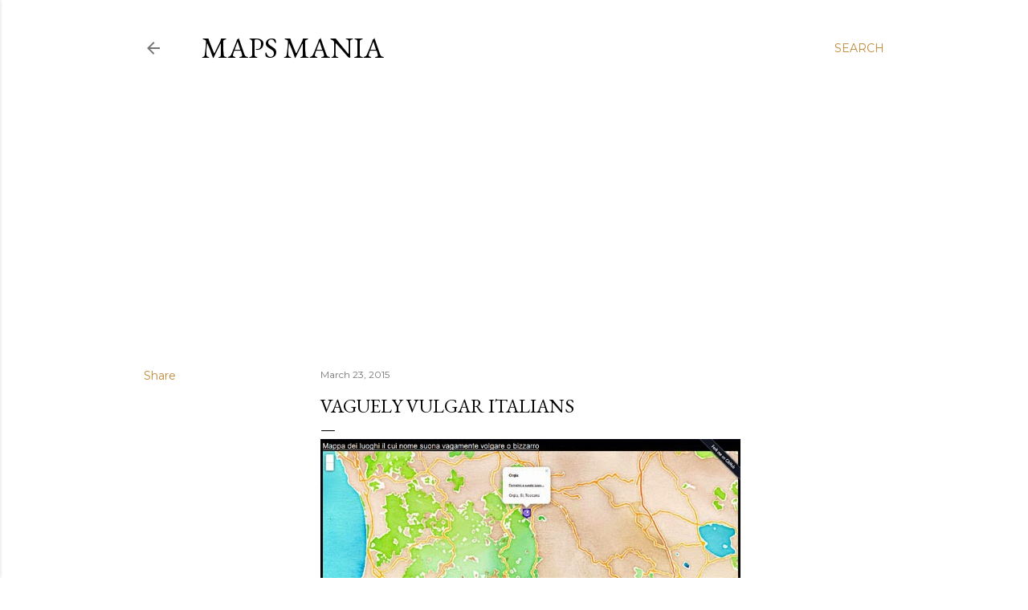

--- FILE ---
content_type: text/html; charset=UTF-8
request_url: https://googlemapsmania.blogspot.com/2015/03/vaguely-vulgar-italians.html
body_size: 30639
content:
<!DOCTYPE html>
<html dir='ltr' lang='en'>
<head>
<meta content='width=device-width, initial-scale=1' name='viewport'/>
<title>Vaguely Vulgar Italians</title>
<meta content='text/html; charset=UTF-8' http-equiv='Content-Type'/>
<!-- Chrome, Firefox OS and Opera -->
<meta content='#ffffff' name='theme-color'/>
<!-- Windows Phone -->
<meta content='#ffffff' name='msapplication-navbutton-color'/>
<meta content='blogger' name='generator'/>
<link href='https://googlemapsmania.blogspot.com/favicon.ico' rel='icon' type='image/x-icon'/>
<link href='https://googlemapsmania.blogspot.com/2015/03/vaguely-vulgar-italians.html' rel='canonical'/>
<link rel="alternate" type="application/atom+xml" title="Maps Mania - Atom" href="https://googlemapsmania.blogspot.com/feeds/posts/default" />
<link rel="alternate" type="application/rss+xml" title="Maps Mania - RSS" href="https://googlemapsmania.blogspot.com/feeds/posts/default?alt=rss" />
<link rel="service.post" type="application/atom+xml" title="Maps Mania - Atom" href="https://www.blogger.com/feeds/12158290/posts/default" />

<link rel="alternate" type="application/atom+xml" title="Maps Mania - Atom" href="https://googlemapsmania.blogspot.com/feeds/1675668509873940079/comments/default" />
<!--Can't find substitution for tag [blog.ieCssRetrofitLinks]-->
<link href='https://blogger.googleusercontent.com/img/b/R29vZ2xl/AVvXsEh-0v4WOb6bH_XO6tjF4BHsIAuGYLQKbl6eDL9hWJ6rjMt1pWSBjpZQEUlZRdNgz0BI8b_ImylPUN3yeAdW98NenCfmf_VmPrzLABd6-KXARZL2SBVD4kh_NWCLCW7UcsXz-tC6DA/s523/mapsmania.jpg' rel='image_src'/>
<meta content='https://googlemapsmania.blogspot.com/2015/03/vaguely-vulgar-italians.html' property='og:url'/>
<meta content='Vaguely Vulgar Italians' property='og:title'/>
<meta content='Maps Mania is a blog dedicated to tracking the very best digital interactive maps on the internet and the tools used to create them.' property='og:description'/>
<meta content='https://blogger.googleusercontent.com/img/b/R29vZ2xl/AVvXsEh-0v4WOb6bH_XO6tjF4BHsIAuGYLQKbl6eDL9hWJ6rjMt1pWSBjpZQEUlZRdNgz0BI8b_ImylPUN3yeAdW98NenCfmf_VmPrzLABd6-KXARZL2SBVD4kh_NWCLCW7UcsXz-tC6DA/w1200-h630-p-k-no-nu/mapsmania.jpg' property='og:image'/>
<style type='text/css'>@font-face{font-family:'EB Garamond';font-style:normal;font-weight:400;font-display:swap;src:url(//fonts.gstatic.com/s/ebgaramond/v32/SlGDmQSNjdsmc35JDF1K5E55YMjF_7DPuGi-6_RkCY9_WamXgHlIbvw.woff2)format('woff2');unicode-range:U+0460-052F,U+1C80-1C8A,U+20B4,U+2DE0-2DFF,U+A640-A69F,U+FE2E-FE2F;}@font-face{font-family:'EB Garamond';font-style:normal;font-weight:400;font-display:swap;src:url(//fonts.gstatic.com/s/ebgaramond/v32/SlGDmQSNjdsmc35JDF1K5E55YMjF_7DPuGi-6_RkAI9_WamXgHlIbvw.woff2)format('woff2');unicode-range:U+0301,U+0400-045F,U+0490-0491,U+04B0-04B1,U+2116;}@font-face{font-family:'EB Garamond';font-style:normal;font-weight:400;font-display:swap;src:url(//fonts.gstatic.com/s/ebgaramond/v32/SlGDmQSNjdsmc35JDF1K5E55YMjF_7DPuGi-6_RkCI9_WamXgHlIbvw.woff2)format('woff2');unicode-range:U+1F00-1FFF;}@font-face{font-family:'EB Garamond';font-style:normal;font-weight:400;font-display:swap;src:url(//fonts.gstatic.com/s/ebgaramond/v32/SlGDmQSNjdsmc35JDF1K5E55YMjF_7DPuGi-6_RkB49_WamXgHlIbvw.woff2)format('woff2');unicode-range:U+0370-0377,U+037A-037F,U+0384-038A,U+038C,U+038E-03A1,U+03A3-03FF;}@font-face{font-family:'EB Garamond';font-style:normal;font-weight:400;font-display:swap;src:url(//fonts.gstatic.com/s/ebgaramond/v32/SlGDmQSNjdsmc35JDF1K5E55YMjF_7DPuGi-6_RkC49_WamXgHlIbvw.woff2)format('woff2');unicode-range:U+0102-0103,U+0110-0111,U+0128-0129,U+0168-0169,U+01A0-01A1,U+01AF-01B0,U+0300-0301,U+0303-0304,U+0308-0309,U+0323,U+0329,U+1EA0-1EF9,U+20AB;}@font-face{font-family:'EB Garamond';font-style:normal;font-weight:400;font-display:swap;src:url(//fonts.gstatic.com/s/ebgaramond/v32/SlGDmQSNjdsmc35JDF1K5E55YMjF_7DPuGi-6_RkCo9_WamXgHlIbvw.woff2)format('woff2');unicode-range:U+0100-02BA,U+02BD-02C5,U+02C7-02CC,U+02CE-02D7,U+02DD-02FF,U+0304,U+0308,U+0329,U+1D00-1DBF,U+1E00-1E9F,U+1EF2-1EFF,U+2020,U+20A0-20AB,U+20AD-20C0,U+2113,U+2C60-2C7F,U+A720-A7FF;}@font-face{font-family:'EB Garamond';font-style:normal;font-weight:400;font-display:swap;src:url(//fonts.gstatic.com/s/ebgaramond/v32/SlGDmQSNjdsmc35JDF1K5E55YMjF_7DPuGi-6_RkBI9_WamXgHlI.woff2)format('woff2');unicode-range:U+0000-00FF,U+0131,U+0152-0153,U+02BB-02BC,U+02C6,U+02DA,U+02DC,U+0304,U+0308,U+0329,U+2000-206F,U+20AC,U+2122,U+2191,U+2193,U+2212,U+2215,U+FEFF,U+FFFD;}@font-face{font-family:'Lora';font-style:normal;font-weight:400;font-display:swap;src:url(//fonts.gstatic.com/s/lora/v37/0QI6MX1D_JOuGQbT0gvTJPa787weuxJMkq18ndeYxZ2JTg.woff2)format('woff2');unicode-range:U+0460-052F,U+1C80-1C8A,U+20B4,U+2DE0-2DFF,U+A640-A69F,U+FE2E-FE2F;}@font-face{font-family:'Lora';font-style:normal;font-weight:400;font-display:swap;src:url(//fonts.gstatic.com/s/lora/v37/0QI6MX1D_JOuGQbT0gvTJPa787weuxJFkq18ndeYxZ2JTg.woff2)format('woff2');unicode-range:U+0301,U+0400-045F,U+0490-0491,U+04B0-04B1,U+2116;}@font-face{font-family:'Lora';font-style:normal;font-weight:400;font-display:swap;src:url(//fonts.gstatic.com/s/lora/v37/0QI6MX1D_JOuGQbT0gvTJPa787weuxI9kq18ndeYxZ2JTg.woff2)format('woff2');unicode-range:U+0302-0303,U+0305,U+0307-0308,U+0310,U+0312,U+0315,U+031A,U+0326-0327,U+032C,U+032F-0330,U+0332-0333,U+0338,U+033A,U+0346,U+034D,U+0391-03A1,U+03A3-03A9,U+03B1-03C9,U+03D1,U+03D5-03D6,U+03F0-03F1,U+03F4-03F5,U+2016-2017,U+2034-2038,U+203C,U+2040,U+2043,U+2047,U+2050,U+2057,U+205F,U+2070-2071,U+2074-208E,U+2090-209C,U+20D0-20DC,U+20E1,U+20E5-20EF,U+2100-2112,U+2114-2115,U+2117-2121,U+2123-214F,U+2190,U+2192,U+2194-21AE,U+21B0-21E5,U+21F1-21F2,U+21F4-2211,U+2213-2214,U+2216-22FF,U+2308-230B,U+2310,U+2319,U+231C-2321,U+2336-237A,U+237C,U+2395,U+239B-23B7,U+23D0,U+23DC-23E1,U+2474-2475,U+25AF,U+25B3,U+25B7,U+25BD,U+25C1,U+25CA,U+25CC,U+25FB,U+266D-266F,U+27C0-27FF,U+2900-2AFF,U+2B0E-2B11,U+2B30-2B4C,U+2BFE,U+3030,U+FF5B,U+FF5D,U+1D400-1D7FF,U+1EE00-1EEFF;}@font-face{font-family:'Lora';font-style:normal;font-weight:400;font-display:swap;src:url(//fonts.gstatic.com/s/lora/v37/0QI6MX1D_JOuGQbT0gvTJPa787weuxIvkq18ndeYxZ2JTg.woff2)format('woff2');unicode-range:U+0001-000C,U+000E-001F,U+007F-009F,U+20DD-20E0,U+20E2-20E4,U+2150-218F,U+2190,U+2192,U+2194-2199,U+21AF,U+21E6-21F0,U+21F3,U+2218-2219,U+2299,U+22C4-22C6,U+2300-243F,U+2440-244A,U+2460-24FF,U+25A0-27BF,U+2800-28FF,U+2921-2922,U+2981,U+29BF,U+29EB,U+2B00-2BFF,U+4DC0-4DFF,U+FFF9-FFFB,U+10140-1018E,U+10190-1019C,U+101A0,U+101D0-101FD,U+102E0-102FB,U+10E60-10E7E,U+1D2C0-1D2D3,U+1D2E0-1D37F,U+1F000-1F0FF,U+1F100-1F1AD,U+1F1E6-1F1FF,U+1F30D-1F30F,U+1F315,U+1F31C,U+1F31E,U+1F320-1F32C,U+1F336,U+1F378,U+1F37D,U+1F382,U+1F393-1F39F,U+1F3A7-1F3A8,U+1F3AC-1F3AF,U+1F3C2,U+1F3C4-1F3C6,U+1F3CA-1F3CE,U+1F3D4-1F3E0,U+1F3ED,U+1F3F1-1F3F3,U+1F3F5-1F3F7,U+1F408,U+1F415,U+1F41F,U+1F426,U+1F43F,U+1F441-1F442,U+1F444,U+1F446-1F449,U+1F44C-1F44E,U+1F453,U+1F46A,U+1F47D,U+1F4A3,U+1F4B0,U+1F4B3,U+1F4B9,U+1F4BB,U+1F4BF,U+1F4C8-1F4CB,U+1F4D6,U+1F4DA,U+1F4DF,U+1F4E3-1F4E6,U+1F4EA-1F4ED,U+1F4F7,U+1F4F9-1F4FB,U+1F4FD-1F4FE,U+1F503,U+1F507-1F50B,U+1F50D,U+1F512-1F513,U+1F53E-1F54A,U+1F54F-1F5FA,U+1F610,U+1F650-1F67F,U+1F687,U+1F68D,U+1F691,U+1F694,U+1F698,U+1F6AD,U+1F6B2,U+1F6B9-1F6BA,U+1F6BC,U+1F6C6-1F6CF,U+1F6D3-1F6D7,U+1F6E0-1F6EA,U+1F6F0-1F6F3,U+1F6F7-1F6FC,U+1F700-1F7FF,U+1F800-1F80B,U+1F810-1F847,U+1F850-1F859,U+1F860-1F887,U+1F890-1F8AD,U+1F8B0-1F8BB,U+1F8C0-1F8C1,U+1F900-1F90B,U+1F93B,U+1F946,U+1F984,U+1F996,U+1F9E9,U+1FA00-1FA6F,U+1FA70-1FA7C,U+1FA80-1FA89,U+1FA8F-1FAC6,U+1FACE-1FADC,U+1FADF-1FAE9,U+1FAF0-1FAF8,U+1FB00-1FBFF;}@font-face{font-family:'Lora';font-style:normal;font-weight:400;font-display:swap;src:url(//fonts.gstatic.com/s/lora/v37/0QI6MX1D_JOuGQbT0gvTJPa787weuxJOkq18ndeYxZ2JTg.woff2)format('woff2');unicode-range:U+0102-0103,U+0110-0111,U+0128-0129,U+0168-0169,U+01A0-01A1,U+01AF-01B0,U+0300-0301,U+0303-0304,U+0308-0309,U+0323,U+0329,U+1EA0-1EF9,U+20AB;}@font-face{font-family:'Lora';font-style:normal;font-weight:400;font-display:swap;src:url(//fonts.gstatic.com/s/lora/v37/0QI6MX1D_JOuGQbT0gvTJPa787weuxJPkq18ndeYxZ2JTg.woff2)format('woff2');unicode-range:U+0100-02BA,U+02BD-02C5,U+02C7-02CC,U+02CE-02D7,U+02DD-02FF,U+0304,U+0308,U+0329,U+1D00-1DBF,U+1E00-1E9F,U+1EF2-1EFF,U+2020,U+20A0-20AB,U+20AD-20C0,U+2113,U+2C60-2C7F,U+A720-A7FF;}@font-face{font-family:'Lora';font-style:normal;font-weight:400;font-display:swap;src:url(//fonts.gstatic.com/s/lora/v37/0QI6MX1D_JOuGQbT0gvTJPa787weuxJBkq18ndeYxZ0.woff2)format('woff2');unicode-range:U+0000-00FF,U+0131,U+0152-0153,U+02BB-02BC,U+02C6,U+02DA,U+02DC,U+0304,U+0308,U+0329,U+2000-206F,U+20AC,U+2122,U+2191,U+2193,U+2212,U+2215,U+FEFF,U+FFFD;}@font-face{font-family:'Montserrat';font-style:normal;font-weight:400;font-display:swap;src:url(//fonts.gstatic.com/s/montserrat/v31/JTUSjIg1_i6t8kCHKm459WRhyyTh89ZNpQ.woff2)format('woff2');unicode-range:U+0460-052F,U+1C80-1C8A,U+20B4,U+2DE0-2DFF,U+A640-A69F,U+FE2E-FE2F;}@font-face{font-family:'Montserrat';font-style:normal;font-weight:400;font-display:swap;src:url(//fonts.gstatic.com/s/montserrat/v31/JTUSjIg1_i6t8kCHKm459W1hyyTh89ZNpQ.woff2)format('woff2');unicode-range:U+0301,U+0400-045F,U+0490-0491,U+04B0-04B1,U+2116;}@font-face{font-family:'Montserrat';font-style:normal;font-weight:400;font-display:swap;src:url(//fonts.gstatic.com/s/montserrat/v31/JTUSjIg1_i6t8kCHKm459WZhyyTh89ZNpQ.woff2)format('woff2');unicode-range:U+0102-0103,U+0110-0111,U+0128-0129,U+0168-0169,U+01A0-01A1,U+01AF-01B0,U+0300-0301,U+0303-0304,U+0308-0309,U+0323,U+0329,U+1EA0-1EF9,U+20AB;}@font-face{font-family:'Montserrat';font-style:normal;font-weight:400;font-display:swap;src:url(//fonts.gstatic.com/s/montserrat/v31/JTUSjIg1_i6t8kCHKm459WdhyyTh89ZNpQ.woff2)format('woff2');unicode-range:U+0100-02BA,U+02BD-02C5,U+02C7-02CC,U+02CE-02D7,U+02DD-02FF,U+0304,U+0308,U+0329,U+1D00-1DBF,U+1E00-1E9F,U+1EF2-1EFF,U+2020,U+20A0-20AB,U+20AD-20C0,U+2113,U+2C60-2C7F,U+A720-A7FF;}@font-face{font-family:'Montserrat';font-style:normal;font-weight:400;font-display:swap;src:url(//fonts.gstatic.com/s/montserrat/v31/JTUSjIg1_i6t8kCHKm459WlhyyTh89Y.woff2)format('woff2');unicode-range:U+0000-00FF,U+0131,U+0152-0153,U+02BB-02BC,U+02C6,U+02DA,U+02DC,U+0304,U+0308,U+0329,U+2000-206F,U+20AC,U+2122,U+2191,U+2193,U+2212,U+2215,U+FEFF,U+FFFD;}@font-face{font-family:'Montserrat';font-style:normal;font-weight:700;font-display:swap;src:url(//fonts.gstatic.com/s/montserrat/v31/JTUSjIg1_i6t8kCHKm459WRhyyTh89ZNpQ.woff2)format('woff2');unicode-range:U+0460-052F,U+1C80-1C8A,U+20B4,U+2DE0-2DFF,U+A640-A69F,U+FE2E-FE2F;}@font-face{font-family:'Montserrat';font-style:normal;font-weight:700;font-display:swap;src:url(//fonts.gstatic.com/s/montserrat/v31/JTUSjIg1_i6t8kCHKm459W1hyyTh89ZNpQ.woff2)format('woff2');unicode-range:U+0301,U+0400-045F,U+0490-0491,U+04B0-04B1,U+2116;}@font-face{font-family:'Montserrat';font-style:normal;font-weight:700;font-display:swap;src:url(//fonts.gstatic.com/s/montserrat/v31/JTUSjIg1_i6t8kCHKm459WZhyyTh89ZNpQ.woff2)format('woff2');unicode-range:U+0102-0103,U+0110-0111,U+0128-0129,U+0168-0169,U+01A0-01A1,U+01AF-01B0,U+0300-0301,U+0303-0304,U+0308-0309,U+0323,U+0329,U+1EA0-1EF9,U+20AB;}@font-face{font-family:'Montserrat';font-style:normal;font-weight:700;font-display:swap;src:url(//fonts.gstatic.com/s/montserrat/v31/JTUSjIg1_i6t8kCHKm459WdhyyTh89ZNpQ.woff2)format('woff2');unicode-range:U+0100-02BA,U+02BD-02C5,U+02C7-02CC,U+02CE-02D7,U+02DD-02FF,U+0304,U+0308,U+0329,U+1D00-1DBF,U+1E00-1E9F,U+1EF2-1EFF,U+2020,U+20A0-20AB,U+20AD-20C0,U+2113,U+2C60-2C7F,U+A720-A7FF;}@font-face{font-family:'Montserrat';font-style:normal;font-weight:700;font-display:swap;src:url(//fonts.gstatic.com/s/montserrat/v31/JTUSjIg1_i6t8kCHKm459WlhyyTh89Y.woff2)format('woff2');unicode-range:U+0000-00FF,U+0131,U+0152-0153,U+02BB-02BC,U+02C6,U+02DA,U+02DC,U+0304,U+0308,U+0329,U+2000-206F,U+20AC,U+2122,U+2191,U+2193,U+2212,U+2215,U+FEFF,U+FFFD;}</style>
<style id='page-skin-1' type='text/css'><!--
/*! normalize.css v3.0.1 | MIT License | git.io/normalize */html{font-family:sans-serif;-ms-text-size-adjust:100%;-webkit-text-size-adjust:100%}body{margin:0}article,aside,details,figcaption,figure,footer,header,hgroup,main,nav,section,summary{display:block}audio,canvas,progress,video{display:inline-block;vertical-align:baseline}audio:not([controls]){display:none;height:0}[hidden],template{display:none}a{background:transparent}a:active,a:hover{outline:0}abbr[title]{border-bottom:1px dotted}b,strong{font-weight:bold}dfn{font-style:italic}h1{font-size:2em;margin:.67em 0}mark{background:#ff0;color:#000}small{font-size:80%}sub,sup{font-size:75%;line-height:0;position:relative;vertical-align:baseline}sup{top:-0.5em}sub{bottom:-0.25em}img{border:0}svg:not(:root){overflow:hidden}figure{margin:1em 40px}hr{-moz-box-sizing:content-box;box-sizing:content-box;height:0}pre{overflow:auto}code,kbd,pre,samp{font-family:monospace,monospace;font-size:1em}button,input,optgroup,select,textarea{color:inherit;font:inherit;margin:0}button{overflow:visible}button,select{text-transform:none}button,html input[type="button"],input[type="reset"],input[type="submit"]{-webkit-appearance:button;cursor:pointer}button[disabled],html input[disabled]{cursor:default}button::-moz-focus-inner,input::-moz-focus-inner{border:0;padding:0}input{line-height:normal}input[type="checkbox"],input[type="radio"]{box-sizing:border-box;padding:0}input[type="number"]::-webkit-inner-spin-button,input[type="number"]::-webkit-outer-spin-button{height:auto}input[type="search"]{-webkit-appearance:textfield;-moz-box-sizing:content-box;-webkit-box-sizing:content-box;box-sizing:content-box}input[type="search"]::-webkit-search-cancel-button,input[type="search"]::-webkit-search-decoration{-webkit-appearance:none}fieldset{border:1px solid #c0c0c0;margin:0 2px;padding:.35em .625em .75em}legend{border:0;padding:0}textarea{overflow:auto}optgroup{font-weight:bold}table{border-collapse:collapse;border-spacing:0}td,th{padding:0}
/*!************************************************
* Blogger Template Style
* Name: Soho
**************************************************/
body{
overflow-wrap:break-word;
word-break:break-word;
word-wrap:break-word
}
.hidden{
display:none
}
.invisible{
visibility:hidden
}
.container::after,.float-container::after{
clear:both;
content:"";
display:table
}
.clearboth{
clear:both
}
#comments .comment .comment-actions,.subscribe-popup .FollowByEmail .follow-by-email-submit{
background:0 0;
border:0;
box-shadow:none;
color:#bf8b38;
cursor:pointer;
font-size:14px;
font-weight:700;
outline:0;
text-decoration:none;
text-transform:uppercase;
width:auto
}
.dim-overlay{
background-color:rgba(0,0,0,.54);
height:100vh;
left:0;
position:fixed;
top:0;
width:100%
}
#sharing-dim-overlay{
background-color:transparent
}
input::-ms-clear{
display:none
}
.blogger-logo,.svg-icon-24.blogger-logo{
fill:#ff9800;
opacity:1
}
.loading-spinner-large{
-webkit-animation:mspin-rotate 1.568s infinite linear;
animation:mspin-rotate 1.568s infinite linear;
height:48px;
overflow:hidden;
position:absolute;
width:48px;
z-index:200
}
.loading-spinner-large>div{
-webkit-animation:mspin-revrot 5332ms infinite steps(4);
animation:mspin-revrot 5332ms infinite steps(4)
}
.loading-spinner-large>div>div{
-webkit-animation:mspin-singlecolor-large-film 1333ms infinite steps(81);
animation:mspin-singlecolor-large-film 1333ms infinite steps(81);
background-size:100%;
height:48px;
width:3888px
}
.mspin-black-large>div>div,.mspin-grey_54-large>div>div{
background-image:url(https://www.blogblog.com/indie/mspin_black_large.svg)
}
.mspin-white-large>div>div{
background-image:url(https://www.blogblog.com/indie/mspin_white_large.svg)
}
.mspin-grey_54-large{
opacity:.54
}
@-webkit-keyframes mspin-singlecolor-large-film{
from{
-webkit-transform:translateX(0);
transform:translateX(0)
}
to{
-webkit-transform:translateX(-3888px);
transform:translateX(-3888px)
}
}
@keyframes mspin-singlecolor-large-film{
from{
-webkit-transform:translateX(0);
transform:translateX(0)
}
to{
-webkit-transform:translateX(-3888px);
transform:translateX(-3888px)
}
}
@-webkit-keyframes mspin-rotate{
from{
-webkit-transform:rotate(0);
transform:rotate(0)
}
to{
-webkit-transform:rotate(360deg);
transform:rotate(360deg)
}
}
@keyframes mspin-rotate{
from{
-webkit-transform:rotate(0);
transform:rotate(0)
}
to{
-webkit-transform:rotate(360deg);
transform:rotate(360deg)
}
}
@-webkit-keyframes mspin-revrot{
from{
-webkit-transform:rotate(0);
transform:rotate(0)
}
to{
-webkit-transform:rotate(-360deg);
transform:rotate(-360deg)
}
}
@keyframes mspin-revrot{
from{
-webkit-transform:rotate(0);
transform:rotate(0)
}
to{
-webkit-transform:rotate(-360deg);
transform:rotate(-360deg)
}
}
.skip-navigation{
background-color:#fff;
box-sizing:border-box;
color:#000;
display:block;
height:0;
left:0;
line-height:50px;
overflow:hidden;
padding-top:0;
position:fixed;
text-align:center;
top:0;
-webkit-transition:box-shadow .3s,height .3s,padding-top .3s;
transition:box-shadow .3s,height .3s,padding-top .3s;
width:100%;
z-index:900
}
.skip-navigation:focus{
box-shadow:0 4px 5px 0 rgba(0,0,0,.14),0 1px 10px 0 rgba(0,0,0,.12),0 2px 4px -1px rgba(0,0,0,.2);
height:50px
}
#main{
outline:0
}
.main-heading{
position:absolute;
clip:rect(1px,1px,1px,1px);
padding:0;
border:0;
height:1px;
width:1px;
overflow:hidden
}
.Attribution{
margin-top:1em;
text-align:center
}
.Attribution .blogger img,.Attribution .blogger svg{
vertical-align:bottom
}
.Attribution .blogger img{
margin-right:.5em
}
.Attribution div{
line-height:24px;
margin-top:.5em
}
.Attribution .copyright,.Attribution .image-attribution{
font-size:.7em;
margin-top:1.5em
}
.BLOG_mobile_video_class{
display:none
}
.bg-photo{
background-attachment:scroll!important
}
body .CSS_LIGHTBOX{
z-index:900
}
.extendable .show-less,.extendable .show-more{
border-color:#bf8b38;
color:#bf8b38;
margin-top:8px
}
.extendable .show-less.hidden,.extendable .show-more.hidden{
display:none
}
.inline-ad{
display:none;
max-width:100%;
overflow:hidden
}
.adsbygoogle{
display:block
}
#cookieChoiceInfo{
bottom:0;
top:auto
}
iframe.b-hbp-video{
border:0
}
.post-body img{
max-width:100%
}
.post-body iframe{
max-width:100%
}
.post-body a[imageanchor="1"]{
display:inline-block
}
.byline{
margin-right:1em
}
.byline:last-child{
margin-right:0
}
.link-copied-dialog{
max-width:520px;
outline:0
}
.link-copied-dialog .modal-dialog-buttons{
margin-top:8px
}
.link-copied-dialog .goog-buttonset-default{
background:0 0;
border:0
}
.link-copied-dialog .goog-buttonset-default:focus{
outline:0
}
.paging-control-container{
margin-bottom:16px
}
.paging-control-container .paging-control{
display:inline-block
}
.paging-control-container .comment-range-text::after,.paging-control-container .paging-control{
color:#bf8b38
}
.paging-control-container .comment-range-text,.paging-control-container .paging-control{
margin-right:8px
}
.paging-control-container .comment-range-text::after,.paging-control-container .paging-control::after{
content:"\b7";
cursor:default;
padding-left:8px;
pointer-events:none
}
.paging-control-container .comment-range-text:last-child::after,.paging-control-container .paging-control:last-child::after{
content:none
}
.byline.reactions iframe{
height:20px
}
.b-notification{
color:#000;
background-color:#fff;
border-bottom:solid 1px #000;
box-sizing:border-box;
padding:16px 32px;
text-align:center
}
.b-notification.visible{
-webkit-transition:margin-top .3s cubic-bezier(.4,0,.2,1);
transition:margin-top .3s cubic-bezier(.4,0,.2,1)
}
.b-notification.invisible{
position:absolute
}
.b-notification-close{
position:absolute;
right:8px;
top:8px
}
.no-posts-message{
line-height:40px;
text-align:center
}
@media screen and (max-width:1162px){
body.item-view .post-body a[imageanchor="1"][style*="float: left;"],body.item-view .post-body a[imageanchor="1"][style*="float: right;"]{
float:none!important;
clear:none!important
}
body.item-view .post-body a[imageanchor="1"] img{
display:block;
height:auto;
margin:0 auto
}
body.item-view .post-body>.separator:first-child>a[imageanchor="1"]:first-child{
margin-top:20px
}
.post-body a[imageanchor]{
display:block
}
body.item-view .post-body a[imageanchor="1"]{
margin-left:0!important;
margin-right:0!important
}
body.item-view .post-body a[imageanchor="1"]+a[imageanchor="1"]{
margin-top:16px
}
}
.item-control{
display:none
}
#comments{
border-top:1px dashed rgba(0,0,0,.54);
margin-top:20px;
padding:20px
}
#comments .comment-thread ol{
margin:0;
padding-left:0;
padding-left:0
}
#comments .comment .comment-replybox-single,#comments .comment-thread .comment-replies{
margin-left:60px
}
#comments .comment-thread .thread-count{
display:none
}
#comments .comment{
list-style-type:none;
padding:0 0 30px;
position:relative
}
#comments .comment .comment{
padding-bottom:8px
}
.comment .avatar-image-container{
position:absolute
}
.comment .avatar-image-container img{
border-radius:50%
}
.avatar-image-container svg,.comment .avatar-image-container .avatar-icon{
border-radius:50%;
border:solid 1px #000000;
box-sizing:border-box;
fill:#000000;
height:35px;
margin:0;
padding:7px;
width:35px
}
.comment .comment-block{
margin-top:10px;
margin-left:60px;
padding-bottom:0
}
#comments .comment-author-header-wrapper{
margin-left:40px
}
#comments .comment .thread-expanded .comment-block{
padding-bottom:20px
}
#comments .comment .comment-header .user,#comments .comment .comment-header .user a{
color:#000000;
font-style:normal;
font-weight:700
}
#comments .comment .comment-actions{
bottom:0;
margin-bottom:15px;
position:absolute
}
#comments .comment .comment-actions>*{
margin-right:8px
}
#comments .comment .comment-header .datetime{
bottom:0;
color:rgba(0, 0, 0, 0.54);
display:inline-block;
font-size:13px;
font-style:italic;
margin-left:8px
}
#comments .comment .comment-footer .comment-timestamp a,#comments .comment .comment-header .datetime a{
color:rgba(0, 0, 0, 0.54)
}
#comments .comment .comment-content,.comment .comment-body{
margin-top:12px;
word-break:break-word
}
.comment-body{
margin-bottom:12px
}
#comments.embed[data-num-comments="0"]{
border:0;
margin-top:0;
padding-top:0
}
#comments.embed[data-num-comments="0"] #comment-post-message,#comments.embed[data-num-comments="0"] div.comment-form>p,#comments.embed[data-num-comments="0"] p.comment-footer{
display:none
}
#comment-editor-src{
display:none
}
.comments .comments-content .loadmore.loaded{
max-height:0;
opacity:0;
overflow:hidden
}
.extendable .remaining-items{
height:0;
overflow:hidden;
-webkit-transition:height .3s cubic-bezier(.4,0,.2,1);
transition:height .3s cubic-bezier(.4,0,.2,1)
}
.extendable .remaining-items.expanded{
height:auto
}
.svg-icon-24,.svg-icon-24-button{
cursor:pointer;
height:24px;
width:24px;
min-width:24px
}
.touch-icon{
margin:-12px;
padding:12px
}
.touch-icon:active,.touch-icon:focus{
background-color:rgba(153,153,153,.4);
border-radius:50%
}
svg:not(:root).touch-icon{
overflow:visible
}
html[dir=rtl] .rtl-reversible-icon{
-webkit-transform:scaleX(-1);
-ms-transform:scaleX(-1);
transform:scaleX(-1)
}
.svg-icon-24-button,.touch-icon-button{
background:0 0;
border:0;
margin:0;
outline:0;
padding:0
}
.touch-icon-button .touch-icon:active,.touch-icon-button .touch-icon:focus{
background-color:transparent
}
.touch-icon-button:active .touch-icon,.touch-icon-button:focus .touch-icon{
background-color:rgba(153,153,153,.4);
border-radius:50%
}
.Profile .default-avatar-wrapper .avatar-icon{
border-radius:50%;
border:solid 1px #000000;
box-sizing:border-box;
fill:#000000;
margin:0
}
.Profile .individual .default-avatar-wrapper .avatar-icon{
padding:25px
}
.Profile .individual .avatar-icon,.Profile .individual .profile-img{
height:120px;
width:120px
}
.Profile .team .default-avatar-wrapper .avatar-icon{
padding:8px
}
.Profile .team .avatar-icon,.Profile .team .default-avatar-wrapper,.Profile .team .profile-img{
height:40px;
width:40px
}
.snippet-container{
margin:0;
position:relative;
overflow:hidden
}
.snippet-fade{
bottom:0;
box-sizing:border-box;
position:absolute;
width:96px
}
.snippet-fade{
right:0
}
.snippet-fade:after{
content:"\2026"
}
.snippet-fade:after{
float:right
}
.centered-top-container.sticky{
left:0;
position:fixed;
right:0;
top:0;
width:auto;
z-index:50;
-webkit-transition-property:opacity,-webkit-transform;
transition-property:opacity,-webkit-transform;
transition-property:transform,opacity;
transition-property:transform,opacity,-webkit-transform;
-webkit-transition-duration:.2s;
transition-duration:.2s;
-webkit-transition-timing-function:cubic-bezier(.4,0,.2,1);
transition-timing-function:cubic-bezier(.4,0,.2,1)
}
.centered-top-placeholder{
display:none
}
.collapsed-header .centered-top-placeholder{
display:block
}
.centered-top-container .Header .replaced h1,.centered-top-placeholder .Header .replaced h1{
display:none
}
.centered-top-container.sticky .Header .replaced h1{
display:block
}
.centered-top-container.sticky .Header .header-widget{
background:0 0
}
.centered-top-container.sticky .Header .header-image-wrapper{
display:none
}
.centered-top-container img,.centered-top-placeholder img{
max-width:100%
}
.collapsible{
-webkit-transition:height .3s cubic-bezier(.4,0,.2,1);
transition:height .3s cubic-bezier(.4,0,.2,1)
}
.collapsible,.collapsible>summary{
display:block;
overflow:hidden
}
.collapsible>:not(summary){
display:none
}
.collapsible[open]>:not(summary){
display:block
}
.collapsible:focus,.collapsible>summary:focus{
outline:0
}
.collapsible>summary{
cursor:pointer;
display:block;
padding:0
}
.collapsible:focus>summary,.collapsible>summary:focus{
background-color:transparent
}
.collapsible>summary::-webkit-details-marker{
display:none
}
.collapsible-title{
-webkit-box-align:center;
-webkit-align-items:center;
-ms-flex-align:center;
align-items:center;
display:-webkit-box;
display:-webkit-flex;
display:-ms-flexbox;
display:flex
}
.collapsible-title .title{
-webkit-box-flex:1;
-webkit-flex:1 1 auto;
-ms-flex:1 1 auto;
flex:1 1 auto;
-webkit-box-ordinal-group:1;
-webkit-order:0;
-ms-flex-order:0;
order:0;
overflow:hidden;
text-overflow:ellipsis;
white-space:nowrap
}
.collapsible-title .chevron-down,.collapsible[open] .collapsible-title .chevron-up{
display:block
}
.collapsible-title .chevron-up,.collapsible[open] .collapsible-title .chevron-down{
display:none
}
.flat-button{
cursor:pointer;
display:inline-block;
font-weight:700;
text-transform:uppercase;
border-radius:2px;
padding:8px;
margin:-8px
}
.flat-icon-button{
background:0 0;
border:0;
margin:0;
outline:0;
padding:0;
margin:-12px;
padding:12px;
cursor:pointer;
box-sizing:content-box;
display:inline-block;
line-height:0
}
.flat-icon-button,.flat-icon-button .splash-wrapper{
border-radius:50%
}
.flat-icon-button .splash.animate{
-webkit-animation-duration:.3s;
animation-duration:.3s
}
.overflowable-container{
max-height:28px;
overflow:hidden;
position:relative
}
.overflow-button{
cursor:pointer
}
#overflowable-dim-overlay{
background:0 0
}
.overflow-popup{
box-shadow:0 2px 2px 0 rgba(0,0,0,.14),0 3px 1px -2px rgba(0,0,0,.2),0 1px 5px 0 rgba(0,0,0,.12);
background-color:#ffffff;
left:0;
max-width:calc(100% - 32px);
position:absolute;
top:0;
visibility:hidden;
z-index:101
}
.overflow-popup ul{
list-style:none
}
.overflow-popup .tabs li,.overflow-popup li{
display:block;
height:auto
}
.overflow-popup .tabs li{
padding-left:0;
padding-right:0
}
.overflow-button.hidden,.overflow-popup .tabs li.hidden,.overflow-popup li.hidden{
display:none
}
.search{
display:-webkit-box;
display:-webkit-flex;
display:-ms-flexbox;
display:flex;
line-height:24px;
width:24px
}
.search.focused{
width:100%
}
.search.focused .section{
width:100%
}
.search form{
z-index:101
}
.search h3{
display:none
}
.search form{
display:-webkit-box;
display:-webkit-flex;
display:-ms-flexbox;
display:flex;
-webkit-box-flex:1;
-webkit-flex:1 0 0;
-ms-flex:1 0 0px;
flex:1 0 0;
border-bottom:solid 1px transparent;
padding-bottom:8px
}
.search form>*{
display:none
}
.search.focused form>*{
display:block
}
.search .search-input label{
display:none
}
.centered-top-placeholder.cloned .search form{
z-index:30
}
.search.focused form{
border-color:rgba(0, 0, 0, 0.54);
position:relative;
width:auto
}
.collapsed-header .centered-top-container .search.focused form{
border-bottom-color:transparent
}
.search-expand{
-webkit-box-flex:0;
-webkit-flex:0 0 auto;
-ms-flex:0 0 auto;
flex:0 0 auto
}
.search-expand-text{
display:none
}
.search-close{
display:inline;
vertical-align:middle
}
.search-input{
-webkit-box-flex:1;
-webkit-flex:1 0 1px;
-ms-flex:1 0 1px;
flex:1 0 1px
}
.search-input input{
background:0 0;
border:0;
box-sizing:border-box;
color:rgba(0, 0, 0, 0.54);
display:inline-block;
outline:0;
width:calc(100% - 48px)
}
.search-input input.no-cursor{
color:transparent;
text-shadow:0 0 0 rgba(0, 0, 0, 0.54)
}
.collapsed-header .centered-top-container .search-action,.collapsed-header .centered-top-container .search-input input{
color:rgba(0, 0, 0, 0.54)
}
.collapsed-header .centered-top-container .search-input input.no-cursor{
color:transparent;
text-shadow:0 0 0 rgba(0, 0, 0, 0.54)
}
.collapsed-header .centered-top-container .search-input input.no-cursor:focus,.search-input input.no-cursor:focus{
outline:0
}
.search-focused>*{
visibility:hidden
}
.search-focused .search,.search-focused .search-icon{
visibility:visible
}
.search.focused .search-action{
display:block
}
.search.focused .search-action:disabled{
opacity:.3
}
.widget.Sharing .sharing-button{
display:none
}
.widget.Sharing .sharing-buttons li{
padding:0
}
.widget.Sharing .sharing-buttons li span{
display:none
}
.post-share-buttons{
position:relative
}
.centered-bottom .share-buttons .svg-icon-24,.share-buttons .svg-icon-24{
fill:#000000
}
.sharing-open.touch-icon-button:active .touch-icon,.sharing-open.touch-icon-button:focus .touch-icon{
background-color:transparent
}
.share-buttons{
background-color:#ffffff;
border-radius:2px;
box-shadow:0 2px 2px 0 rgba(0,0,0,.14),0 3px 1px -2px rgba(0,0,0,.2),0 1px 5px 0 rgba(0,0,0,.12);
color:#000000;
list-style:none;
margin:0;
padding:8px 0;
position:absolute;
top:-11px;
min-width:200px;
z-index:101
}
.share-buttons.hidden{
display:none
}
.sharing-button{
background:0 0;
border:0;
margin:0;
outline:0;
padding:0;
cursor:pointer
}
.share-buttons li{
margin:0;
height:48px
}
.share-buttons li:last-child{
margin-bottom:0
}
.share-buttons li .sharing-platform-button{
box-sizing:border-box;
cursor:pointer;
display:block;
height:100%;
margin-bottom:0;
padding:0 16px;
position:relative;
width:100%
}
.share-buttons li .sharing-platform-button:focus,.share-buttons li .sharing-platform-button:hover{
background-color:rgba(128,128,128,.1);
outline:0
}
.share-buttons li svg[class*=" sharing-"],.share-buttons li svg[class^=sharing-]{
position:absolute;
top:10px
}
.share-buttons li span.sharing-platform-button{
position:relative;
top:0
}
.share-buttons li .platform-sharing-text{
display:block;
font-size:16px;
line-height:48px;
white-space:nowrap
}
.share-buttons li .platform-sharing-text{
margin-left:56px
}
.sidebar-container{
background-color:#f7f7f7;
max-width:284px;
overflow-y:auto;
-webkit-transition-property:-webkit-transform;
transition-property:-webkit-transform;
transition-property:transform;
transition-property:transform,-webkit-transform;
-webkit-transition-duration:.3s;
transition-duration:.3s;
-webkit-transition-timing-function:cubic-bezier(0,0,.2,1);
transition-timing-function:cubic-bezier(0,0,.2,1);
width:284px;
z-index:101;
-webkit-overflow-scrolling:touch
}
.sidebar-container .navigation{
line-height:0;
padding:16px
}
.sidebar-container .sidebar-back{
cursor:pointer
}
.sidebar-container .widget{
background:0 0;
margin:0 16px;
padding:16px 0
}
.sidebar-container .widget .title{
color:rgba(0, 0, 0, 0.54);
margin:0
}
.sidebar-container .widget ul{
list-style:none;
margin:0;
padding:0
}
.sidebar-container .widget ul ul{
margin-left:1em
}
.sidebar-container .widget li{
font-size:16px;
line-height:normal
}
.sidebar-container .widget+.widget{
border-top:1px dashed rgba(0, 0, 0, 0.54)
}
.BlogArchive li{
margin:16px 0
}
.BlogArchive li:last-child{
margin-bottom:0
}
.Label li a{
display:inline-block
}
.BlogArchive .post-count,.Label .label-count{
float:right;
margin-left:.25em
}
.BlogArchive .post-count::before,.Label .label-count::before{
content:"("
}
.BlogArchive .post-count::after,.Label .label-count::after{
content:")"
}
.widget.Translate .skiptranslate>div{
display:block!important
}
.widget.Profile .profile-link{
display:-webkit-box;
display:-webkit-flex;
display:-ms-flexbox;
display:flex
}
.widget.Profile .team-member .default-avatar-wrapper,.widget.Profile .team-member .profile-img{
-webkit-box-flex:0;
-webkit-flex:0 0 auto;
-ms-flex:0 0 auto;
flex:0 0 auto;
margin-right:1em
}
.widget.Profile .individual .profile-link{
-webkit-box-orient:vertical;
-webkit-box-direction:normal;
-webkit-flex-direction:column;
-ms-flex-direction:column;
flex-direction:column
}
.widget.Profile .team .profile-link .profile-name{
-webkit-align-self:center;
-ms-flex-item-align:center;
align-self:center;
display:block;
-webkit-box-flex:1;
-webkit-flex:1 1 auto;
-ms-flex:1 1 auto;
flex:1 1 auto
}
.dim-overlay{
background-color:rgba(0,0,0,.54);
z-index:100
}
body.sidebar-visible{
overflow-y:hidden
}
@media screen and (max-width:1439px){
.sidebar-container{
bottom:0;
position:fixed;
top:0;
left:0;
right:auto
}
.sidebar-container.sidebar-invisible{
-webkit-transition-timing-function:cubic-bezier(.4,0,.6,1);
transition-timing-function:cubic-bezier(.4,0,.6,1)
}
html[dir=ltr] .sidebar-container.sidebar-invisible{
-webkit-transform:translateX(-284px);
-ms-transform:translateX(-284px);
transform:translateX(-284px)
}
html[dir=rtl] .sidebar-container.sidebar-invisible{
-webkit-transform:translateX(284px);
-ms-transform:translateX(284px);
transform:translateX(284px)
}
}
@media screen and (min-width:1440px){
.sidebar-container{
position:absolute;
top:0;
left:0;
right:auto
}
.sidebar-container .navigation{
display:none
}
}
.dialog{
box-shadow:0 2px 2px 0 rgba(0,0,0,.14),0 3px 1px -2px rgba(0,0,0,.2),0 1px 5px 0 rgba(0,0,0,.12);
background:#ffffff;
box-sizing:border-box;
color:#000000;
padding:30px;
position:fixed;
text-align:center;
width:calc(100% - 24px);
z-index:101
}
.dialog input[type=email],.dialog input[type=text]{
background-color:transparent;
border:0;
border-bottom:solid 1px rgba(0,0,0,.12);
color:#000000;
display:block;
font-family:EB Garamond, serif;
font-size:16px;
line-height:24px;
margin:auto;
padding-bottom:7px;
outline:0;
text-align:center;
width:100%
}
.dialog input[type=email]::-webkit-input-placeholder,.dialog input[type=text]::-webkit-input-placeholder{
color:#000000
}
.dialog input[type=email]::-moz-placeholder,.dialog input[type=text]::-moz-placeholder{
color:#000000
}
.dialog input[type=email]:-ms-input-placeholder,.dialog input[type=text]:-ms-input-placeholder{
color:#000000
}
.dialog input[type=email]::-ms-input-placeholder,.dialog input[type=text]::-ms-input-placeholder{
color:#000000
}
.dialog input[type=email]::placeholder,.dialog input[type=text]::placeholder{
color:#000000
}
.dialog input[type=email]:focus,.dialog input[type=text]:focus{
border-bottom:solid 2px #bf8b38;
padding-bottom:6px
}
.dialog input.no-cursor{
color:transparent;
text-shadow:0 0 0 #000000
}
.dialog input.no-cursor:focus{
outline:0
}
.dialog input.no-cursor:focus{
outline:0
}
.dialog input[type=submit]{
font-family:EB Garamond, serif
}
.dialog .goog-buttonset-default{
color:#bf8b38
}
.subscribe-popup{
max-width:364px
}
.subscribe-popup h3{
color:#000000;
font-size:1.8em;
margin-top:0
}
.subscribe-popup .FollowByEmail h3{
display:none
}
.subscribe-popup .FollowByEmail .follow-by-email-submit{
color:#bf8b38;
display:inline-block;
margin:0 auto;
margin-top:24px;
width:auto;
white-space:normal
}
.subscribe-popup .FollowByEmail .follow-by-email-submit:disabled{
cursor:default;
opacity:.3
}
@media (max-width:800px){
.blog-name div.widget.Subscribe{
margin-bottom:16px
}
body.item-view .blog-name div.widget.Subscribe{
margin:8px auto 16px auto;
width:100%
}
}
body#layout .bg-photo,body#layout .bg-photo-overlay{
display:none
}
body#layout .page_body{
padding:0;
position:relative;
top:0
}
body#layout .page{
display:inline-block;
left:inherit;
position:relative;
vertical-align:top;
width:540px
}
body#layout .centered{
max-width:954px
}
body#layout .navigation{
display:none
}
body#layout .sidebar-container{
display:inline-block;
width:40%
}
body#layout .hamburger-menu,body#layout .search{
display:none
}
body{
background-color:#ffffff;
color:#000000;
font:normal 400 20px EB Garamond, serif;
height:100%;
margin:0;
min-height:100vh
}
h1,h2,h3,h4,h5,h6{
font-weight:400
}
a{
color:#bf8b38;
text-decoration:none
}
.dim-overlay{
z-index:100
}
body.sidebar-visible .page_body{
overflow-y:scroll
}
.widget .title{
color:rgba(0, 0, 0, 0.54);
font:normal 400 12px Montserrat, sans-serif
}
.extendable .show-less,.extendable .show-more{
color:#bf8b38;
font:normal 400 12px Montserrat, sans-serif;
margin:12px -8px 0 -8px;
text-transform:uppercase
}
.footer .widget,.main .widget{
margin:50px 0
}
.main .widget .title{
text-transform:uppercase
}
.inline-ad{
display:block;
margin-top:50px
}
.adsbygoogle{
text-align:center
}
.page_body{
display:-webkit-box;
display:-webkit-flex;
display:-ms-flexbox;
display:flex;
-webkit-box-orient:vertical;
-webkit-box-direction:normal;
-webkit-flex-direction:column;
-ms-flex-direction:column;
flex-direction:column;
min-height:100vh;
position:relative;
z-index:20
}
.page_body>*{
-webkit-box-flex:0;
-webkit-flex:0 0 auto;
-ms-flex:0 0 auto;
flex:0 0 auto
}
.page_body>#footer{
margin-top:auto
}
.centered-bottom,.centered-top{
margin:0 32px;
max-width:100%
}
.centered-top{
padding-bottom:12px;
padding-top:12px
}
.sticky .centered-top{
padding-bottom:0;
padding-top:0
}
.centered-top-container,.centered-top-placeholder{
background:#ffffff
}
.centered-top{
display:-webkit-box;
display:-webkit-flex;
display:-ms-flexbox;
display:flex;
-webkit-flex-wrap:wrap;
-ms-flex-wrap:wrap;
flex-wrap:wrap;
-webkit-box-pack:justify;
-webkit-justify-content:space-between;
-ms-flex-pack:justify;
justify-content:space-between;
position:relative
}
.sticky .centered-top{
-webkit-flex-wrap:nowrap;
-ms-flex-wrap:nowrap;
flex-wrap:nowrap
}
.centered-top-container .svg-icon-24,.centered-top-placeholder .svg-icon-24{
fill:rgba(0, 0, 0, 0.54)
}
.back-button-container,.hamburger-menu-container{
-webkit-box-flex:0;
-webkit-flex:0 0 auto;
-ms-flex:0 0 auto;
flex:0 0 auto;
height:48px;
-webkit-box-ordinal-group:2;
-webkit-order:1;
-ms-flex-order:1;
order:1
}
.sticky .back-button-container,.sticky .hamburger-menu-container{
-webkit-box-ordinal-group:2;
-webkit-order:1;
-ms-flex-order:1;
order:1
}
.back-button,.hamburger-menu,.search-expand-icon{
cursor:pointer;
margin-top:0
}
.search{
-webkit-box-align:start;
-webkit-align-items:flex-start;
-ms-flex-align:start;
align-items:flex-start;
-webkit-box-flex:0;
-webkit-flex:0 0 auto;
-ms-flex:0 0 auto;
flex:0 0 auto;
height:48px;
margin-left:24px;
-webkit-box-ordinal-group:4;
-webkit-order:3;
-ms-flex-order:3;
order:3
}
.search,.search.focused{
width:auto
}
.search.focused{
position:static
}
.sticky .search{
display:none;
-webkit-box-ordinal-group:5;
-webkit-order:4;
-ms-flex-order:4;
order:4
}
.search .section{
right:0;
margin-top:12px;
position:absolute;
top:12px;
width:0
}
.sticky .search .section{
top:0
}
.search-expand{
background:0 0;
border:0;
margin:0;
outline:0;
padding:0;
color:#bf8b38;
cursor:pointer;
-webkit-box-flex:0;
-webkit-flex:0 0 auto;
-ms-flex:0 0 auto;
flex:0 0 auto;
font:normal 400 12px Montserrat, sans-serif;
text-transform:uppercase;
word-break:normal
}
.search.focused .search-expand{
visibility:hidden
}
.search .dim-overlay{
background:0 0
}
.search.focused .section{
max-width:400px
}
.search.focused form{
border-color:rgba(0, 0, 0, 0.54);
height:24px
}
.search.focused .search-input{
display:-webkit-box;
display:-webkit-flex;
display:-ms-flexbox;
display:flex;
-webkit-box-flex:1;
-webkit-flex:1 1 auto;
-ms-flex:1 1 auto;
flex:1 1 auto
}
.search-input input{
-webkit-box-flex:1;
-webkit-flex:1 1 auto;
-ms-flex:1 1 auto;
flex:1 1 auto;
font:normal 400 16px Montserrat, sans-serif
}
.search input[type=submit]{
display:none
}
.subscribe-section-container{
-webkit-box-flex:1;
-webkit-flex:1 0 auto;
-ms-flex:1 0 auto;
flex:1 0 auto;
margin-left:24px;
-webkit-box-ordinal-group:3;
-webkit-order:2;
-ms-flex-order:2;
order:2;
text-align:right
}
.sticky .subscribe-section-container{
-webkit-box-flex:0;
-webkit-flex:0 0 auto;
-ms-flex:0 0 auto;
flex:0 0 auto;
-webkit-box-ordinal-group:4;
-webkit-order:3;
-ms-flex-order:3;
order:3
}
.subscribe-button{
background:0 0;
border:0;
margin:0;
outline:0;
padding:0;
color:#bf8b38;
cursor:pointer;
display:inline-block;
font:normal 400 12px Montserrat, sans-serif;
line-height:48px;
margin:0;
text-transform:uppercase;
word-break:normal
}
.subscribe-popup h3{
color:rgba(0, 0, 0, 0.54);
font:normal 400 12px Montserrat, sans-serif;
margin-bottom:24px;
text-transform:uppercase
}
.subscribe-popup div.widget.FollowByEmail .follow-by-email-address{
color:#000000;
font:normal 400 12px Montserrat, sans-serif
}
.subscribe-popup div.widget.FollowByEmail .follow-by-email-submit{
color:#bf8b38;
font:normal 400 12px Montserrat, sans-serif;
margin-top:24px;
text-transform:uppercase
}
.blog-name{
-webkit-box-flex:1;
-webkit-flex:1 1 100%;
-ms-flex:1 1 100%;
flex:1 1 100%;
-webkit-box-ordinal-group:5;
-webkit-order:4;
-ms-flex-order:4;
order:4;
overflow:hidden
}
.sticky .blog-name{
-webkit-box-flex:1;
-webkit-flex:1 1 auto;
-ms-flex:1 1 auto;
flex:1 1 auto;
margin:0 12px;
-webkit-box-ordinal-group:3;
-webkit-order:2;
-ms-flex-order:2;
order:2
}
body.search-view .centered-top.search-focused .blog-name{
display:none
}
.widget.Header h1{
font:normal 400 18px EB Garamond, serif;
margin:0;
text-transform:uppercase
}
.widget.Header h1,.widget.Header h1 a{
color:#000000
}
.widget.Header p{
color:rgba(0, 0, 0, 0.54);
font:normal 400 12px Montserrat, sans-serif;
line-height:1.7
}
.sticky .widget.Header h1{
font-size:16px;
line-height:48px;
overflow:hidden;
overflow-wrap:normal;
text-overflow:ellipsis;
white-space:nowrap;
word-wrap:normal
}
.sticky .widget.Header p{
display:none
}
.sticky{
box-shadow:0 1px 3px rgba(0, 0, 0, 0.1)
}
#page_list_top .widget.PageList{
font:normal 400 14px Montserrat, sans-serif;
line-height:28px
}
#page_list_top .widget.PageList .title{
display:none
}
#page_list_top .widget.PageList .overflowable-contents{
overflow:hidden
}
#page_list_top .widget.PageList .overflowable-contents ul{
list-style:none;
margin:0;
padding:0
}
#page_list_top .widget.PageList .overflow-popup ul{
list-style:none;
margin:0;
padding:0 20px
}
#page_list_top .widget.PageList .overflowable-contents li{
display:inline-block
}
#page_list_top .widget.PageList .overflowable-contents li.hidden{
display:none
}
#page_list_top .widget.PageList .overflowable-contents li:not(:first-child):before{
color:rgba(0, 0, 0, 0.54);
content:"\b7"
}
#page_list_top .widget.PageList .overflow-button a,#page_list_top .widget.PageList .overflow-popup li a,#page_list_top .widget.PageList .overflowable-contents li a{
color:rgba(0, 0, 0, 0.54);
font:normal 400 14px Montserrat, sans-serif;
line-height:28px;
text-transform:uppercase
}
#page_list_top .widget.PageList .overflow-popup li.selected a,#page_list_top .widget.PageList .overflowable-contents li.selected a{
color:rgba(0, 0, 0, 0.54);
font:normal 700 14px Montserrat, sans-serif;
line-height:28px
}
#page_list_top .widget.PageList .overflow-button{
display:inline
}
.sticky #page_list_top{
display:none
}
body.homepage-view .hero-image.has-image{
background:#ffffff url(none) no-repeat scroll top center /* Credit: Mae Burke (http://www.offset.com/photos/389967) */;
background-attachment:scroll;
background-color:#ffffff;
background-size:cover;
height:62.5vw;
max-height:75vh;
min-height:200px;
width:100%
}
.post-filter-message{
background-color:#302c24;
color:rgba(255, 255, 255, 0.54);
display:-webkit-box;
display:-webkit-flex;
display:-ms-flexbox;
display:flex;
-webkit-flex-wrap:wrap;
-ms-flex-wrap:wrap;
flex-wrap:wrap;
font:normal 400 12px Montserrat, sans-serif;
-webkit-box-pack:justify;
-webkit-justify-content:space-between;
-ms-flex-pack:justify;
justify-content:space-between;
margin-top:50px;
padding:18px
}
.post-filter-message .message-container{
-webkit-box-flex:1;
-webkit-flex:1 1 auto;
-ms-flex:1 1 auto;
flex:1 1 auto;
min-width:0
}
.post-filter-message .home-link-container{
-webkit-box-flex:0;
-webkit-flex:0 0 auto;
-ms-flex:0 0 auto;
flex:0 0 auto
}
.post-filter-message .search-label,.post-filter-message .search-query{
color:rgba(255, 255, 255, 0.87);
font:normal 700 12px Montserrat, sans-serif;
text-transform:uppercase
}
.post-filter-message .home-link,.post-filter-message .home-link a{
color:#bf8b38;
font:normal 700 12px Montserrat, sans-serif;
text-transform:uppercase
}
.widget.FeaturedPost .thumb.hero-thumb{
background-position:center;
background-size:cover;
height:360px
}
.widget.FeaturedPost .featured-post-snippet:before{
content:"\2014"
}
.snippet-container,.snippet-fade{
font:normal 400 14px Lora, serif;
line-height:23.8px
}
.snippet-container{
max-height:166.6px;
overflow:hidden
}
.snippet-fade{
background:-webkit-linear-gradient(left,#ffffff 0,#ffffff 20%,rgba(255, 255, 255, 0) 100%);
background:linear-gradient(to left,#ffffff 0,#ffffff 20%,rgba(255, 255, 255, 0) 100%);
color:#000000
}
.post-sidebar{
display:none
}
.widget.Blog .blog-posts .post-outer-container{
width:100%
}
.no-posts{
text-align:center
}
body.feed-view .widget.Blog .blog-posts .post-outer-container,body.item-view .widget.Blog .blog-posts .post-outer{
margin-bottom:50px
}
.widget.Blog .post.no-featured-image,.widget.PopularPosts .post.no-featured-image{
background-color:#302c24;
padding:30px
}
.widget.Blog .post>.post-share-buttons-top{
right:0;
position:absolute;
top:0
}
.widget.Blog .post>.post-share-buttons-bottom{
bottom:0;
right:0;
position:absolute
}
.blog-pager{
text-align:right
}
.blog-pager a{
color:#bf8b38;
font:normal 400 12px Montserrat, sans-serif;
text-transform:uppercase
}
.blog-pager .blog-pager-newer-link,.blog-pager .home-link{
display:none
}
.post-title{
font:normal 400 20px EB Garamond, serif;
margin:0;
text-transform:uppercase
}
.post-title,.post-title a{
color:#000000
}
.post.no-featured-image .post-title,.post.no-featured-image .post-title a{
color:#ffffff
}
body.item-view .post-body-container:before{
content:"\2014"
}
.post-body{
color:#000000;
font:normal 400 14px Lora, serif;
line-height:1.7
}
.post-body blockquote{
color:#000000;
font:normal 400 16px Montserrat, sans-serif;
line-height:1.7;
margin-left:0;
margin-right:0
}
.post-body img{
height:auto;
max-width:100%
}
.post-body .tr-caption{
color:#000000;
font:normal 400 12px Montserrat, sans-serif;
line-height:1.7
}
.snippet-thumbnail{
position:relative
}
.snippet-thumbnail .post-header{
background:#ffffff;
bottom:0;
margin-bottom:0;
padding-right:15px;
padding-bottom:5px;
padding-top:5px;
position:absolute
}
.snippet-thumbnail img{
width:100%
}
.post-footer,.post-header{
margin:8px 0
}
body.item-view .widget.Blog .post-header{
margin:0 0 16px 0
}
body.item-view .widget.Blog .post-footer{
margin:50px 0 0 0
}
.widget.FeaturedPost .post-footer{
display:-webkit-box;
display:-webkit-flex;
display:-ms-flexbox;
display:flex;
-webkit-flex-wrap:wrap;
-ms-flex-wrap:wrap;
flex-wrap:wrap;
-webkit-box-pack:justify;
-webkit-justify-content:space-between;
-ms-flex-pack:justify;
justify-content:space-between
}
.widget.FeaturedPost .post-footer>*{
-webkit-box-flex:0;
-webkit-flex:0 1 auto;
-ms-flex:0 1 auto;
flex:0 1 auto
}
.widget.FeaturedPost .post-footer,.widget.FeaturedPost .post-footer a,.widget.FeaturedPost .post-footer button{
line-height:1.7
}
.jump-link{
margin:-8px
}
.post-header,.post-header a,.post-header button{
color:rgba(0, 0, 0, 0.54);
font:normal 400 12px Montserrat, sans-serif
}
.post.no-featured-image .post-header,.post.no-featured-image .post-header a,.post.no-featured-image .post-header button{
color:rgba(255, 255, 255, 0.54)
}
.post-footer,.post-footer a,.post-footer button{
color:#bf8b38;
font:normal 400 12px Montserrat, sans-serif
}
.post.no-featured-image .post-footer,.post.no-featured-image .post-footer a,.post.no-featured-image .post-footer button{
color:#bf8b38
}
body.item-view .post-footer-line{
line-height:2.3
}
.byline{
display:inline-block
}
.byline .flat-button{
text-transform:none
}
.post-header .byline:not(:last-child):after{
content:"\b7"
}
.post-header .byline:not(:last-child){
margin-right:0
}
.byline.post-labels a{
display:inline-block;
word-break:break-all
}
.byline.post-labels a:not(:last-child):after{
content:","
}
.byline.reactions .reactions-label{
line-height:22px;
vertical-align:top
}
.post-share-buttons{
margin-left:0
}
.share-buttons{
background-color:#fafafa;
border-radius:0;
box-shadow:0 1px 1px 1px rgba(0, 0, 0, 0.1);
color:#000000;
font:normal 400 16px Montserrat, sans-serif
}
.share-buttons .svg-icon-24{
fill:#bf8b38
}
#comment-holder .continue{
display:none
}
#comment-editor{
margin-bottom:20px;
margin-top:20px
}
.widget.Attribution,.widget.Attribution .copyright,.widget.Attribution .copyright a,.widget.Attribution .image-attribution,.widget.Attribution .image-attribution a,.widget.Attribution a{
color:rgba(0, 0, 0, 0.54);
font:normal 400 12px Montserrat, sans-serif
}
.widget.Attribution svg{
fill:rgba(0, 0, 0, 0.54)
}
.widget.Attribution .blogger a{
display:-webkit-box;
display:-webkit-flex;
display:-ms-flexbox;
display:flex;
-webkit-align-content:center;
-ms-flex-line-pack:center;
align-content:center;
-webkit-box-pack:center;
-webkit-justify-content:center;
-ms-flex-pack:center;
justify-content:center;
line-height:24px
}
.widget.Attribution .blogger svg{
margin-right:8px
}
.widget.Profile ul{
list-style:none;
padding:0
}
.widget.Profile .individual .default-avatar-wrapper,.widget.Profile .individual .profile-img{
border-radius:50%;
display:inline-block;
height:120px;
width:120px
}
.widget.Profile .individual .profile-data a,.widget.Profile .team .profile-name{
color:#000000;
font:normal 400 20px EB Garamond, serif;
text-transform:none
}
.widget.Profile .individual dd{
color:#000000;
font:normal 400 20px EB Garamond, serif;
margin:0 auto
}
.widget.Profile .individual .profile-link,.widget.Profile .team .visit-profile{
color:#bf8b38;
font:normal 400 12px Montserrat, sans-serif;
text-transform:uppercase
}
.widget.Profile .team .default-avatar-wrapper,.widget.Profile .team .profile-img{
border-radius:50%;
float:left;
height:40px;
width:40px
}
.widget.Profile .team .profile-link .profile-name-wrapper{
-webkit-box-flex:1;
-webkit-flex:1 1 auto;
-ms-flex:1 1 auto;
flex:1 1 auto
}
.widget.Label li,.widget.Label span.label-size{
color:#bf8b38;
display:inline-block;
font:normal 400 12px Montserrat, sans-serif;
word-break:break-all
}
.widget.Label li:not(:last-child):after,.widget.Label span.label-size:not(:last-child):after{
content:","
}
.widget.PopularPosts .post{
margin-bottom:50px
}
body.item-view #sidebar .widget.PopularPosts{
margin-left:40px;
width:inherit
}
#comments{
border-top:none;
padding:0
}
#comments .comment .comment-footer,#comments .comment .comment-header,#comments .comment .comment-header .datetime,#comments .comment .comment-header .datetime a{
color:rgba(0, 0, 0, 0.54);
font:normal 400 12px Montserrat, sans-serif
}
#comments .comment .comment-author,#comments .comment .comment-author a,#comments .comment .comment-header .user,#comments .comment .comment-header .user a{
color:#000000;
font:normal 400 14px Montserrat, sans-serif
}
#comments .comment .comment-body,#comments .comment .comment-content{
color:#000000;
font:normal 400 14px Lora, serif
}
#comments .comment .comment-actions,#comments .footer,#comments .footer a,#comments .loadmore,#comments .paging-control{
color:#bf8b38;
font:normal 400 12px Montserrat, sans-serif;
text-transform:uppercase
}
#commentsHolder{
border-bottom:none;
border-top:none
}
#comments .comment-form h4{
position:absolute;
clip:rect(1px,1px,1px,1px);
padding:0;
border:0;
height:1px;
width:1px;
overflow:hidden
}
.sidebar-container{
background-color:#ffffff;
color:rgba(0, 0, 0, 0.54);
font:normal 400 14px Montserrat, sans-serif;
min-height:100%
}
html[dir=ltr] .sidebar-container{
box-shadow:1px 0 3px rgba(0, 0, 0, 0.1)
}
html[dir=rtl] .sidebar-container{
box-shadow:-1px 0 3px rgba(0, 0, 0, 0.1)
}
.sidebar-container a{
color:#bf8b38
}
.sidebar-container .svg-icon-24{
fill:rgba(0, 0, 0, 0.54)
}
.sidebar-container .widget{
margin:0;
margin-left:40px;
padding:40px;
padding-left:0
}
.sidebar-container .widget+.widget{
border-top:1px solid rgba(0, 0, 0, 0.54)
}
.sidebar-container .widget .title{
color:rgba(0, 0, 0, 0.54);
font:normal 400 16px Montserrat, sans-serif
}
.sidebar-container .widget ul li,.sidebar-container .widget.BlogArchive #ArchiveList li{
font:normal 400 14px Montserrat, sans-serif;
margin:1em 0 0 0
}
.sidebar-container .BlogArchive .post-count,.sidebar-container .Label .label-count{
float:none
}
.sidebar-container .Label li a{
display:inline
}
.sidebar-container .widget.Profile .default-avatar-wrapper .avatar-icon{
border-color:#000000;
fill:#000000
}
.sidebar-container .widget.Profile .individual{
text-align:center
}
.sidebar-container .widget.Profile .individual dd:before{
content:"\2014";
display:block
}
.sidebar-container .widget.Profile .individual .profile-data a,.sidebar-container .widget.Profile .team .profile-name{
color:#000000;
font:normal 400 24px EB Garamond, serif
}
.sidebar-container .widget.Profile .individual dd{
color:rgba(0, 0, 0, 0.87);
font:normal 400 12px Montserrat, sans-serif;
margin:0 30px
}
.sidebar-container .widget.Profile .individual .profile-link,.sidebar-container .widget.Profile .team .visit-profile{
color:#bf8b38;
font:normal 400 14px Montserrat, sans-serif
}
.sidebar-container .snippet-fade{
background:-webkit-linear-gradient(left,#ffffff 0,#ffffff 20%,rgba(255, 255, 255, 0) 100%);
background:linear-gradient(to left,#ffffff 0,#ffffff 20%,rgba(255, 255, 255, 0) 100%)
}
@media screen and (min-width:640px){
.centered-bottom,.centered-top{
margin:0 auto;
width:576px
}
.centered-top{
-webkit-flex-wrap:nowrap;
-ms-flex-wrap:nowrap;
flex-wrap:nowrap;
padding-bottom:24px;
padding-top:36px
}
.blog-name{
-webkit-box-flex:1;
-webkit-flex:1 1 auto;
-ms-flex:1 1 auto;
flex:1 1 auto;
min-width:0;
-webkit-box-ordinal-group:3;
-webkit-order:2;
-ms-flex-order:2;
order:2
}
.sticky .blog-name{
margin:0
}
.back-button-container,.hamburger-menu-container{
margin-right:36px;
-webkit-box-ordinal-group:2;
-webkit-order:1;
-ms-flex-order:1;
order:1
}
.search{
margin-left:36px;
-webkit-box-ordinal-group:5;
-webkit-order:4;
-ms-flex-order:4;
order:4
}
.search .section{
top:36px
}
.sticky .search{
display:block
}
.subscribe-section-container{
-webkit-box-flex:0;
-webkit-flex:0 0 auto;
-ms-flex:0 0 auto;
flex:0 0 auto;
margin-left:36px;
-webkit-box-ordinal-group:4;
-webkit-order:3;
-ms-flex-order:3;
order:3
}
.subscribe-button{
font:normal 400 14px Montserrat, sans-serif;
line-height:48px
}
.subscribe-popup h3{
font:normal 400 14px Montserrat, sans-serif
}
.subscribe-popup div.widget.FollowByEmail .follow-by-email-address{
font:normal 400 14px Montserrat, sans-serif
}
.subscribe-popup div.widget.FollowByEmail .follow-by-email-submit{
font:normal 400 14px Montserrat, sans-serif
}
.widget .title{
font:normal 400 14px Montserrat, sans-serif
}
.widget.Blog .post.no-featured-image,.widget.PopularPosts .post.no-featured-image{
padding:65px
}
.post-title{
font:normal 400 24px EB Garamond, serif
}
.blog-pager a{
font:normal 400 14px Montserrat, sans-serif
}
.widget.Header h1{
font:normal 400 36px EB Garamond, serif
}
.sticky .widget.Header h1{
font-size:24px
}
}
@media screen and (min-width:1162px){
.centered-bottom,.centered-top{
width:922px
}
.back-button-container,.hamburger-menu-container{
margin-right:48px
}
.search{
margin-left:48px
}
.search-expand{
font:normal 400 14px Montserrat, sans-serif;
line-height:48px
}
.search-expand-text{
display:block
}
.search-expand-icon{
display:none
}
.subscribe-section-container{
margin-left:48px
}
.post-filter-message{
font:normal 400 14px Montserrat, sans-serif
}
.post-filter-message .search-label,.post-filter-message .search-query{
font:normal 700 14px Montserrat, sans-serif
}
.post-filter-message .home-link{
font:normal 700 14px Montserrat, sans-serif
}
.widget.Blog .blog-posts .post-outer-container{
width:451px
}
body.error-view .widget.Blog .blog-posts .post-outer-container,body.item-view .widget.Blog .blog-posts .post-outer-container{
width:100%
}
body.item-view .widget.Blog .blog-posts .post-outer{
display:-webkit-box;
display:-webkit-flex;
display:-ms-flexbox;
display:flex
}
#comments,body.item-view .post-outer-container .inline-ad,body.item-view .widget.PopularPosts{
margin-left:220px;
width:682px
}
.post-sidebar{
box-sizing:border-box;
display:block;
font:normal 400 14px Montserrat, sans-serif;
padding-right:20px;
width:220px
}
.post-sidebar-item{
margin-bottom:30px
}
.post-sidebar-item ul{
list-style:none;
padding:0
}
.post-sidebar-item .sharing-button{
color:#bf8b38;
cursor:pointer;
display:inline-block;
font:normal 400 14px Montserrat, sans-serif;
line-height:normal;
word-break:normal
}
.post-sidebar-labels li{
margin-bottom:8px
}
body.item-view .widget.Blog .post{
width:682px
}
.widget.Blog .post.no-featured-image,.widget.PopularPosts .post.no-featured-image{
padding:100px 65px
}
.page .widget.FeaturedPost .post-content{
display:-webkit-box;
display:-webkit-flex;
display:-ms-flexbox;
display:flex;
-webkit-box-pack:justify;
-webkit-justify-content:space-between;
-ms-flex-pack:justify;
justify-content:space-between
}
.page .widget.FeaturedPost .thumb-link{
display:-webkit-box;
display:-webkit-flex;
display:-ms-flexbox;
display:flex
}
.page .widget.FeaturedPost .thumb.hero-thumb{
height:auto;
min-height:300px;
width:451px
}
.page .widget.FeaturedPost .post-content.has-featured-image .post-text-container{
width:425px
}
.page .widget.FeaturedPost .post-content.no-featured-image .post-text-container{
width:100%
}
.page .widget.FeaturedPost .post-header{
margin:0 0 8px 0
}
.page .widget.FeaturedPost .post-footer{
margin:8px 0 0 0
}
.post-body{
font:normal 400 16px Lora, serif;
line-height:1.7
}
.post-body blockquote{
font:normal 400 24px Montserrat, sans-serif;
line-height:1.7
}
.snippet-container,.snippet-fade{
font:normal 400 16px Lora, serif;
line-height:27.2px
}
.snippet-container{
max-height:326.4px
}
.widget.Profile .individual .profile-data a,.widget.Profile .team .profile-name{
font:normal 400 24px EB Garamond, serif
}
.widget.Profile .individual .profile-link,.widget.Profile .team .visit-profile{
font:normal 400 14px Montserrat, sans-serif
}
}
@media screen and (min-width:1440px){
body{
position:relative
}
.page_body{
margin-left:284px
}
.sticky .centered-top{
padding-left:284px
}
.hamburger-menu-container{
display:none
}
.sidebar-container{
overflow:visible;
z-index:32
}
}

--></style>
<style id='template-skin-1' type='text/css'><!--
body#layout .hidden,
body#layout .invisible {
display: inherit;
}
body#layout .page {
width: 60%;
}
body#layout.ltr .page {
float: right;
}
body#layout.rtl .page {
float: left;
}
body#layout .sidebar-container {
width: 40%;
}
body#layout.ltr .sidebar-container {
float: left;
}
body#layout.rtl .sidebar-container {
float: right;
}
--></style>
<script async='async' src='https://www.gstatic.com/external_hosted/imagesloaded/imagesloaded-3.1.8.min.js'></script>
<script async='async' src='https://www.gstatic.com/external_hosted/vanillamasonry-v3_1_5/masonry.pkgd.min.js'></script>
<script async='async' src='https://www.gstatic.com/external_hosted/clipboardjs/clipboard.min.js'></script>
<!-- Google tag (gtag.js) -->
<script async='true' src='https://www.googletagmanager.com/gtag/js?id=G-RB2M60GELL'></script>
<script>
        window.dataLayer = window.dataLayer || [];
        function gtag(){dataLayer.push(arguments);}
        gtag('js', new Date());
        gtag('config', 'G-RB2M60GELL');
      </script>
<link href='https://www.blogger.com/dyn-css/authorization.css?targetBlogID=12158290&amp;zx=e6b6babf-d8b6-4347-a574-b2bef3b1bb5d' media='none' onload='if(media!=&#39;all&#39;)media=&#39;all&#39;' rel='stylesheet'/><noscript><link href='https://www.blogger.com/dyn-css/authorization.css?targetBlogID=12158290&amp;zx=e6b6babf-d8b6-4347-a574-b2bef3b1bb5d' rel='stylesheet'/></noscript>
<meta name='google-adsense-platform-account' content='ca-host-pub-1556223355139109'/>
<meta name='google-adsense-platform-domain' content='blogspot.com'/>

<script async src="https://pagead2.googlesyndication.com/pagead/js/adsbygoogle.js?client=ca-pub-6959658968681984&host=ca-host-pub-1556223355139109" crossorigin="anonymous"></script>

<!-- data-ad-client=ca-pub-6959658968681984 -->

</head>
<body class='post-view item-view version-1-3-3 variant-fancy_light'>
<a class='skip-navigation' href='#main' tabindex='0'>
Skip to main content
</a>
<div class='page'>
<div class='page_body'>
<div class='main-page-body-content'>
<div class='centered-top-placeholder'></div>
<header class='centered-top-container' role='banner'>
<div class='centered-top'>
<div class='back-button-container'>
<a href='https://googlemapsmania.blogspot.com/'>
<svg class='svg-icon-24 touch-icon back-button rtl-reversible-icon'>
<use xlink:href='/responsive/sprite_v1_6.css.svg#ic_arrow_back_black_24dp' xmlns:xlink='http://www.w3.org/1999/xlink'></use>
</svg>
</a>
</div>
<div class='search'>
<button aria-label='Search' class='search-expand touch-icon-button'>
<div class='search-expand-text'>Search</div>
<svg class='svg-icon-24 touch-icon search-expand-icon'>
<use xlink:href='/responsive/sprite_v1_6.css.svg#ic_search_black_24dp' xmlns:xlink='http://www.w3.org/1999/xlink'></use>
</svg>
</button>
<div class='section' id='search_top' name='Search (Top)'><div class='widget BlogSearch' data-version='2' id='BlogSearch1'>
<h3 class='title'>
Search This Blog
</h3>
<div class='widget-content' role='search'>
<form action='https://googlemapsmania.blogspot.com/search' target='_top'>
<div class='search-input'>
<input aria-label='Search this blog' autocomplete='off' name='q' placeholder='Search this blog' value=''/>
</div>
<label>
<input type='submit'/>
<svg class='svg-icon-24 touch-icon search-icon'>
<use xlink:href='/responsive/sprite_v1_6.css.svg#ic_search_black_24dp' xmlns:xlink='http://www.w3.org/1999/xlink'></use>
</svg>
</label>
</form>
</div>
</div></div>
</div>
<div class='blog-name'>
<div class='section' id='header' name='Header'><div class='widget Header' data-version='2' id='Header1'>
<div class='header-widget'>
<div>
<h1>
<a href='https://googlemapsmania.blogspot.com/'>
Maps Mania
</a>
</h1>
</div>
<p>
</p>
</div>
</div></div>
<nav role='navigation'>
<div class='no-items section' id='page_list_top' name='Page List (Top)'>
</div>
</nav>
</div>
</div>
</header>
<div class='hero-image'></div>
<main class='centered-bottom' id='main' role='main' tabindex='-1'>
<div class='main section' id='page_body' name='Page Body'>
<div class='widget Blog' data-version='2' id='Blog1'>
<div class='blog-posts hfeed container'>
<div class='post-outer-container'>
<div class='post-outer'>
<div class='post-sidebar'>
<div class='post-sidebar-item post-share-buttons'>
<div aria-owns='sharing-popup-Blog1-byline-1675668509873940079' class='sharing' data-title=''>
<button aria-controls='sharing-popup-Blog1-byline-1675668509873940079' aria-label='Share' class='sharing-button touch-icon-button' id='sharing-button-Blog1-byline-1675668509873940079' role='button'>
Share
</button>
<div class='share-buttons-container'>
<ul aria-hidden='true' aria-label='Share' class='share-buttons hidden' id='sharing-popup-Blog1-byline-1675668509873940079' role='menu'>
<li>
<span aria-label='Get link' class='sharing-platform-button sharing-element-link' data-href='https://www.blogger.com/share-post.g?blogID=12158290&postID=1675668509873940079&target=' data-url='https://googlemapsmania.blogspot.com/2015/03/vaguely-vulgar-italians.html' role='menuitem' tabindex='-1' title='Get link'>
<svg class='svg-icon-24 touch-icon sharing-link'>
<use xlink:href='/responsive/sprite_v1_6.css.svg#ic_24_link_dark' xmlns:xlink='http://www.w3.org/1999/xlink'></use>
</svg>
<span class='platform-sharing-text'>Get link</span>
</span>
</li>
<li>
<span aria-label='Share to Facebook' class='sharing-platform-button sharing-element-facebook' data-href='https://www.blogger.com/share-post.g?blogID=12158290&postID=1675668509873940079&target=facebook' data-url='https://googlemapsmania.blogspot.com/2015/03/vaguely-vulgar-italians.html' role='menuitem' tabindex='-1' title='Share to Facebook'>
<svg class='svg-icon-24 touch-icon sharing-facebook'>
<use xlink:href='/responsive/sprite_v1_6.css.svg#ic_24_facebook_dark' xmlns:xlink='http://www.w3.org/1999/xlink'></use>
</svg>
<span class='platform-sharing-text'>Facebook</span>
</span>
</li>
<li>
<span aria-label='Share to X' class='sharing-platform-button sharing-element-twitter' data-href='https://www.blogger.com/share-post.g?blogID=12158290&postID=1675668509873940079&target=twitter' data-url='https://googlemapsmania.blogspot.com/2015/03/vaguely-vulgar-italians.html' role='menuitem' tabindex='-1' title='Share to X'>
<svg class='svg-icon-24 touch-icon sharing-twitter'>
<use xlink:href='/responsive/sprite_v1_6.css.svg#ic_24_twitter_dark' xmlns:xlink='http://www.w3.org/1999/xlink'></use>
</svg>
<span class='platform-sharing-text'>X</span>
</span>
</li>
<li>
<span aria-label='Share to Pinterest' class='sharing-platform-button sharing-element-pinterest' data-href='https://www.blogger.com/share-post.g?blogID=12158290&postID=1675668509873940079&target=pinterest' data-url='https://googlemapsmania.blogspot.com/2015/03/vaguely-vulgar-italians.html' role='menuitem' tabindex='-1' title='Share to Pinterest'>
<svg class='svg-icon-24 touch-icon sharing-pinterest'>
<use xlink:href='/responsive/sprite_v1_6.css.svg#ic_24_pinterest_dark' xmlns:xlink='http://www.w3.org/1999/xlink'></use>
</svg>
<span class='platform-sharing-text'>Pinterest</span>
</span>
</li>
<li>
<span aria-label='Email' class='sharing-platform-button sharing-element-email' data-href='https://www.blogger.com/share-post.g?blogID=12158290&postID=1675668509873940079&target=email' data-url='https://googlemapsmania.blogspot.com/2015/03/vaguely-vulgar-italians.html' role='menuitem' tabindex='-1' title='Email'>
<svg class='svg-icon-24 touch-icon sharing-email'>
<use xlink:href='/responsive/sprite_v1_6.css.svg#ic_24_email_dark' xmlns:xlink='http://www.w3.org/1999/xlink'></use>
</svg>
<span class='platform-sharing-text'>Email</span>
</span>
</li>
<li aria-hidden='true' class='hidden'>
<span aria-label='Share to other apps' class='sharing-platform-button sharing-element-other' data-url='https://googlemapsmania.blogspot.com/2015/03/vaguely-vulgar-italians.html' role='menuitem' tabindex='-1' title='Share to other apps'>
<svg class='svg-icon-24 touch-icon sharing-sharingOther'>
<use xlink:href='/responsive/sprite_v1_6.css.svg#ic_more_horiz_black_24dp' xmlns:xlink='http://www.w3.org/1999/xlink'></use>
</svg>
<span class='platform-sharing-text'>Other Apps</span>
</span>
</li>
</ul>
</div>
</div>
</div>
</div>
<div class='post'>
<script type='application/ld+json'>{
  "@context": "http://schema.org",
  "@type": "BlogPosting",
  "mainEntityOfPage": {
    "@type": "WebPage",
    "@id": "https://googlemapsmania.blogspot.com/2015/03/vaguely-vulgar-italians.html"
  },
  "headline": "Vaguely Vulgar Italians","description": "Gary Gale\u0026#39;s Vaguely Rude Places  map has been a long time favorite with visitors to Maps Mania Mansions. This week we were extremely f...","datePublished": "2015-03-23T05:38:00-05:00",
  "dateModified": "2015-03-23T05:38:09-05:00","image": {
    "@type": "ImageObject","url": "https://blogger.googleusercontent.com/img/b/R29vZ2xl/AVvXsEh-0v4WOb6bH_XO6tjF4BHsIAuGYLQKbl6eDL9hWJ6rjMt1pWSBjpZQEUlZRdNgz0BI8b_ImylPUN3yeAdW98NenCfmf_VmPrzLABd6-KXARZL2SBVD4kh_NWCLCW7UcsXz-tC6DA/w1200-h630-p-k-no-nu/mapsmania.jpg",
    "height": 630,
    "width": 1200},"publisher": {
    "@type": "Organization",
    "name": "Blogger",
    "logo": {
      "@type": "ImageObject",
      "url": "https://blogger.googleusercontent.com/img/b/U2hvZWJveA/AVvXsEgfMvYAhAbdHksiBA24JKmb2Tav6K0GviwztID3Cq4VpV96HaJfy0viIu8z1SSw_G9n5FQHZWSRao61M3e58ImahqBtr7LiOUS6m_w59IvDYwjmMcbq3fKW4JSbacqkbxTo8B90dWp0Cese92xfLMPe_tg11g/h60/",
      "width": 206,
      "height": 60
    }
  },"author": {
    "@type": "Person",
    "name": "Keir Clarke"
  }
}</script>
<div class='post-header'>
<div class='post-header-line-1'>
<span class='byline post-timestamp'>
<meta content='https://googlemapsmania.blogspot.com/2015/03/vaguely-vulgar-italians.html'/>
<a class='timestamp-link' href='https://googlemapsmania.blogspot.com/2015/03/vaguely-vulgar-italians.html' rel='bookmark' title='permanent link'>
<time class='published' datetime='2015-03-23T05:38:00-05:00' title='2015-03-23T05:38:00-05:00'>
March 23, 2015
</time>
</a>
</span>
</div>
</div>
<a name='1675668509873940079'></a>
<h3 class='post-title entry-title'>
Vaguely Vulgar Italians
</h3>
<div class='post-body-container'>
<div class='post-body entry-content float-container' id='post-body-1675668509873940079'>
<a href="http://maps.cortesi.com/volgari/" imageanchor="1" target="_blank"><img border="0" src="https://blogger.googleusercontent.com/img/b/R29vZ2xl/AVvXsEh-0v4WOb6bH_XO6tjF4BHsIAuGYLQKbl6eDL9hWJ6rjMt1pWSBjpZQEUlZRdNgz0BI8b_ImylPUN3yeAdW98NenCfmf_VmPrzLABd6-KXARZL2SBVD4kh_NWCLCW7UcsXz-tC6DA/s523/mapsmania.jpg" /></a>
<br />
Gary Gale's <a href="http://maps.geotastic.org/vaguely-rude-places/index.html" target="_blank"><span style="color: #cc0000;"><b>Vaguely Rude Places</b></span></a> map has been a long time favorite with visitors to Maps Mania Mansions. This week we were extremely fortunate to be visited by an Italian gentlemen, who regaled us all with ribald translations from the Italian edition of Mr Gale's atlas.<br />
<br />
For months the <a href="http://maps.cortesi.com/volgari/" target="_blank"><span style="color: #cc0000;"><b>Vagamente Volgare</b></span></a>&nbsp;has been titillating readers across the continent with its collection of risque Italian place names. Indeed the map has proven so popular that Mr Gale has included the Vagamente Volgare in the latest publication of his own Vaguely Rude Place map.<br />
<br />
This second edition of Mr Gale's respected tome now includes both a map of place names which sound rude to those of us who speak English and a map of place names that may appear Rabelaisian to our Italian cousins.
</div>
</div>
<div class='post-footer'>
<div class='post-footer-line post-footer-line-1'>
<div class='byline post-share-buttons goog-inline-block'>
<div aria-owns='sharing-popup-Blog1-footer-1-1675668509873940079' class='sharing' data-title='Vaguely Vulgar Italians'>
<button aria-controls='sharing-popup-Blog1-footer-1-1675668509873940079' aria-label='Share' class='sharing-button touch-icon-button' id='sharing-button-Blog1-footer-1-1675668509873940079' role='button'>
Share
</button>
<div class='share-buttons-container'>
<ul aria-hidden='true' aria-label='Share' class='share-buttons hidden' id='sharing-popup-Blog1-footer-1-1675668509873940079' role='menu'>
<li>
<span aria-label='Get link' class='sharing-platform-button sharing-element-link' data-href='https://www.blogger.com/share-post.g?blogID=12158290&postID=1675668509873940079&target=' data-url='https://googlemapsmania.blogspot.com/2015/03/vaguely-vulgar-italians.html' role='menuitem' tabindex='-1' title='Get link'>
<svg class='svg-icon-24 touch-icon sharing-link'>
<use xlink:href='/responsive/sprite_v1_6.css.svg#ic_24_link_dark' xmlns:xlink='http://www.w3.org/1999/xlink'></use>
</svg>
<span class='platform-sharing-text'>Get link</span>
</span>
</li>
<li>
<span aria-label='Share to Facebook' class='sharing-platform-button sharing-element-facebook' data-href='https://www.blogger.com/share-post.g?blogID=12158290&postID=1675668509873940079&target=facebook' data-url='https://googlemapsmania.blogspot.com/2015/03/vaguely-vulgar-italians.html' role='menuitem' tabindex='-1' title='Share to Facebook'>
<svg class='svg-icon-24 touch-icon sharing-facebook'>
<use xlink:href='/responsive/sprite_v1_6.css.svg#ic_24_facebook_dark' xmlns:xlink='http://www.w3.org/1999/xlink'></use>
</svg>
<span class='platform-sharing-text'>Facebook</span>
</span>
</li>
<li>
<span aria-label='Share to X' class='sharing-platform-button sharing-element-twitter' data-href='https://www.blogger.com/share-post.g?blogID=12158290&postID=1675668509873940079&target=twitter' data-url='https://googlemapsmania.blogspot.com/2015/03/vaguely-vulgar-italians.html' role='menuitem' tabindex='-1' title='Share to X'>
<svg class='svg-icon-24 touch-icon sharing-twitter'>
<use xlink:href='/responsive/sprite_v1_6.css.svg#ic_24_twitter_dark' xmlns:xlink='http://www.w3.org/1999/xlink'></use>
</svg>
<span class='platform-sharing-text'>X</span>
</span>
</li>
<li>
<span aria-label='Share to Pinterest' class='sharing-platform-button sharing-element-pinterest' data-href='https://www.blogger.com/share-post.g?blogID=12158290&postID=1675668509873940079&target=pinterest' data-url='https://googlemapsmania.blogspot.com/2015/03/vaguely-vulgar-italians.html' role='menuitem' tabindex='-1' title='Share to Pinterest'>
<svg class='svg-icon-24 touch-icon sharing-pinterest'>
<use xlink:href='/responsive/sprite_v1_6.css.svg#ic_24_pinterest_dark' xmlns:xlink='http://www.w3.org/1999/xlink'></use>
</svg>
<span class='platform-sharing-text'>Pinterest</span>
</span>
</li>
<li>
<span aria-label='Email' class='sharing-platform-button sharing-element-email' data-href='https://www.blogger.com/share-post.g?blogID=12158290&postID=1675668509873940079&target=email' data-url='https://googlemapsmania.blogspot.com/2015/03/vaguely-vulgar-italians.html' role='menuitem' tabindex='-1' title='Email'>
<svg class='svg-icon-24 touch-icon sharing-email'>
<use xlink:href='/responsive/sprite_v1_6.css.svg#ic_24_email_dark' xmlns:xlink='http://www.w3.org/1999/xlink'></use>
</svg>
<span class='platform-sharing-text'>Email</span>
</span>
</li>
<li aria-hidden='true' class='hidden'>
<span aria-label='Share to other apps' class='sharing-platform-button sharing-element-other' data-url='https://googlemapsmania.blogspot.com/2015/03/vaguely-vulgar-italians.html' role='menuitem' tabindex='-1' title='Share to other apps'>
<svg class='svg-icon-24 touch-icon sharing-sharingOther'>
<use xlink:href='/responsive/sprite_v1_6.css.svg#ic_more_horiz_black_24dp' xmlns:xlink='http://www.w3.org/1999/xlink'></use>
</svg>
<span class='platform-sharing-text'>Other Apps</span>
</span>
</li>
</ul>
</div>
</div>
</div>
<span class='byline'>
<a class='flat-button' href='https://www.blogger.com/email-post/12158290/1675668509873940079'>Email Post</a>
</span>
</div>
<div class='post-footer-line post-footer-line-2'>
</div>
<div class='post-footer-line post-footer-line-3'>
</div>
</div>
</div>
</div>
<section class='comments' data-num-comments='0' id='comments'>
<a name='comments'></a>
<h3 class='title'>Comments</h3>
<div id='Blog1_comments-block-wrapper'>
</div>
<div class='footer'>
<a href='https://www.blogger.com/comment/fullpage/post/12158290/1675668509873940079' onclick=''>
Post a Comment
</a>
</div>
</section>
</div>
</div>
</div><div class='widget PopularPosts' data-version='2' id='PopularPosts1'>
<h3 class='title'>
Popular Posts
</h3>
<div class='widget-content'>
<div role='feed'>
<article class='post' role='article'>
<div class='post has-featured-image'>
<div class='snippet-thumbnail'>
<a href='https://googlemapsmania.blogspot.com/2025/12/introducing-global-building-atlas.html'><img alt='Image' sizes='(max-width: 660px) 100vw, 660px' src='https://blogger.googleusercontent.com/img/b/R29vZ2xl/AVvXsEjIAJp-qp2IKF8ntjenLBdbIUU1MixupAwx3tt1Mox2TcSa3y63Yd29L_IYaHzMeLbWbeNKAa3cJc75AzpSRXzQSPk6Vy5MLK7XPgBUojdjMl_HRXQIk6kK1vULDfB3ZMmPTQ2YC-DK9E8kP8jF7OyGmPiFFBiAzBvmrXOSkpBWNCGiwzp73Z6MDg/s523/Screenshot%202025-12-03%209.28.43%20AM.png' srcset='https://blogger.googleusercontent.com/img/b/R29vZ2xl/AVvXsEjIAJp-qp2IKF8ntjenLBdbIUU1MixupAwx3tt1Mox2TcSa3y63Yd29L_IYaHzMeLbWbeNKAa3cJc75AzpSRXzQSPk6Vy5MLK7XPgBUojdjMl_HRXQIk6kK1vULDfB3ZMmPTQ2YC-DK9E8kP8jF7OyGmPiFFBiAzBvmrXOSkpBWNCGiwzp73Z6MDg/w330/Screenshot%202025-12-03%209.28.43%20AM.png 330w, https://blogger.googleusercontent.com/img/b/R29vZ2xl/AVvXsEjIAJp-qp2IKF8ntjenLBdbIUU1MixupAwx3tt1Mox2TcSa3y63Yd29L_IYaHzMeLbWbeNKAa3cJc75AzpSRXzQSPk6Vy5MLK7XPgBUojdjMl_HRXQIk6kK1vULDfB3ZMmPTQ2YC-DK9E8kP8jF7OyGmPiFFBiAzBvmrXOSkpBWNCGiwzp73Z6MDg/w660/Screenshot%202025-12-03%209.28.43%20AM.png 660w, https://blogger.googleusercontent.com/img/b/R29vZ2xl/AVvXsEjIAJp-qp2IKF8ntjenLBdbIUU1MixupAwx3tt1Mox2TcSa3y63Yd29L_IYaHzMeLbWbeNKAa3cJc75AzpSRXzQSPk6Vy5MLK7XPgBUojdjMl_HRXQIk6kK1vULDfB3ZMmPTQ2YC-DK9E8kP8jF7OyGmPiFFBiAzBvmrXOSkpBWNCGiwzp73Z6MDg/w1320/Screenshot%202025-12-03%209.28.43%20AM.png 1320w'/></a>
<div class='post-header'>
<div class='post-header-line-1'>
<span class='byline post-timestamp'>
<meta content='https://googlemapsmania.blogspot.com/2025/12/introducing-global-building-atlas.html'/>
<a class='timestamp-link' href='https://googlemapsmania.blogspot.com/2025/12/introducing-global-building-atlas.html' rel='bookmark' title='permanent link'>
<time class='published' datetime='2025-12-03T06:24:00-05:00' title='2025-12-03T06:24:00-05:00'>
December 03, 2025
</time>
</a>
</span>
</div>
</div>
</div>
<h3 class='post-title'><a href='https://googlemapsmania.blogspot.com/2025/12/introducing-global-building-atlas.html'> 🌍 Introducing the Global Building Atlas</a></h3>
<div class='post-footer'>
<div class='post-footer-line post-footer-line-0'>
<div class='byline post-share-buttons goog-inline-block'>
<div aria-owns='sharing-popup-PopularPosts1-footer-0-469779374032031787' class='sharing' data-title=' 🌍 Introducing the Global Building Atlas'>
<button aria-controls='sharing-popup-PopularPosts1-footer-0-469779374032031787' aria-label='Share' class='sharing-button touch-icon-button' id='sharing-button-PopularPosts1-footer-0-469779374032031787' role='button'>
Share
</button>
<div class='share-buttons-container'>
<ul aria-hidden='true' aria-label='Share' class='share-buttons hidden' id='sharing-popup-PopularPosts1-footer-0-469779374032031787' role='menu'>
<li>
<span aria-label='Get link' class='sharing-platform-button sharing-element-link' data-href='https://www.blogger.com/share-post.g?blogID=12158290&postID=469779374032031787&target=' data-url='https://googlemapsmania.blogspot.com/2025/12/introducing-global-building-atlas.html' role='menuitem' tabindex='-1' title='Get link'>
<svg class='svg-icon-24 touch-icon sharing-link'>
<use xlink:href='/responsive/sprite_v1_6.css.svg#ic_24_link_dark' xmlns:xlink='http://www.w3.org/1999/xlink'></use>
</svg>
<span class='platform-sharing-text'>Get link</span>
</span>
</li>
<li>
<span aria-label='Share to Facebook' class='sharing-platform-button sharing-element-facebook' data-href='https://www.blogger.com/share-post.g?blogID=12158290&postID=469779374032031787&target=facebook' data-url='https://googlemapsmania.blogspot.com/2025/12/introducing-global-building-atlas.html' role='menuitem' tabindex='-1' title='Share to Facebook'>
<svg class='svg-icon-24 touch-icon sharing-facebook'>
<use xlink:href='/responsive/sprite_v1_6.css.svg#ic_24_facebook_dark' xmlns:xlink='http://www.w3.org/1999/xlink'></use>
</svg>
<span class='platform-sharing-text'>Facebook</span>
</span>
</li>
<li>
<span aria-label='Share to X' class='sharing-platform-button sharing-element-twitter' data-href='https://www.blogger.com/share-post.g?blogID=12158290&postID=469779374032031787&target=twitter' data-url='https://googlemapsmania.blogspot.com/2025/12/introducing-global-building-atlas.html' role='menuitem' tabindex='-1' title='Share to X'>
<svg class='svg-icon-24 touch-icon sharing-twitter'>
<use xlink:href='/responsive/sprite_v1_6.css.svg#ic_24_twitter_dark' xmlns:xlink='http://www.w3.org/1999/xlink'></use>
</svg>
<span class='platform-sharing-text'>X</span>
</span>
</li>
<li>
<span aria-label='Share to Pinterest' class='sharing-platform-button sharing-element-pinterest' data-href='https://www.blogger.com/share-post.g?blogID=12158290&postID=469779374032031787&target=pinterest' data-url='https://googlemapsmania.blogspot.com/2025/12/introducing-global-building-atlas.html' role='menuitem' tabindex='-1' title='Share to Pinterest'>
<svg class='svg-icon-24 touch-icon sharing-pinterest'>
<use xlink:href='/responsive/sprite_v1_6.css.svg#ic_24_pinterest_dark' xmlns:xlink='http://www.w3.org/1999/xlink'></use>
</svg>
<span class='platform-sharing-text'>Pinterest</span>
</span>
</li>
<li>
<span aria-label='Email' class='sharing-platform-button sharing-element-email' data-href='https://www.blogger.com/share-post.g?blogID=12158290&postID=469779374032031787&target=email' data-url='https://googlemapsmania.blogspot.com/2025/12/introducing-global-building-atlas.html' role='menuitem' tabindex='-1' title='Email'>
<svg class='svg-icon-24 touch-icon sharing-email'>
<use xlink:href='/responsive/sprite_v1_6.css.svg#ic_24_email_dark' xmlns:xlink='http://www.w3.org/1999/xlink'></use>
</svg>
<span class='platform-sharing-text'>Email</span>
</span>
</li>
<li aria-hidden='true' class='hidden'>
<span aria-label='Share to other apps' class='sharing-platform-button sharing-element-other' data-url='https://googlemapsmania.blogspot.com/2025/12/introducing-global-building-atlas.html' role='menuitem' tabindex='-1' title='Share to other apps'>
<svg class='svg-icon-24 touch-icon sharing-sharingOther'>
<use xlink:href='/responsive/sprite_v1_6.css.svg#ic_more_horiz_black_24dp' xmlns:xlink='http://www.w3.org/1999/xlink'></use>
</svg>
<span class='platform-sharing-text'>Other Apps</span>
</span>
</li>
</ul>
</div>
</div>
</div>
<span class='byline post-comment-link container'>
<a class='comment-link' href='https://www.blogger.com/comment/fullpage/post/12158290/469779374032031787' onclick=''>
1 comment
</a>
</span>
</div>
</div>
</div>
</article>
<article class='post' role='article'>
<div class='post has-featured-image'>
<div class='snippet-thumbnail'>
<a href='https://googlemapsmania.blogspot.com/2024/04/four-free-alternatives-to-geoguessr.html'><img alt='Image' sizes='(max-width: 660px) 100vw, 660px' src='https://blogger.googleusercontent.com/img/b/R29vZ2xl/AVvXsEhvcZAr2Z8yxfNwyBPCxURRCKhRlWZu3Ar5mbHaX55iBIDAPieF10tBnFVp53-OTiu1lPjw7c2vM4qt91kfVjn1rwMBiwmcWuUlqGs_AwTBbZLSLz4KlZKAKu7ZlmSSllHi_r6iTwx4DvDJ_aWH3jEgKpny2XC16__ttqIOvUci7uBxhQtOia1c1w/s523/Screenshot%202025-08-08%2010.23.00%20AM.png' srcset='https://blogger.googleusercontent.com/img/b/R29vZ2xl/AVvXsEhvcZAr2Z8yxfNwyBPCxURRCKhRlWZu3Ar5mbHaX55iBIDAPieF10tBnFVp53-OTiu1lPjw7c2vM4qt91kfVjn1rwMBiwmcWuUlqGs_AwTBbZLSLz4KlZKAKu7ZlmSSllHi_r6iTwx4DvDJ_aWH3jEgKpny2XC16__ttqIOvUci7uBxhQtOia1c1w/w330/Screenshot%202025-08-08%2010.23.00%20AM.png 330w, https://blogger.googleusercontent.com/img/b/R29vZ2xl/AVvXsEhvcZAr2Z8yxfNwyBPCxURRCKhRlWZu3Ar5mbHaX55iBIDAPieF10tBnFVp53-OTiu1lPjw7c2vM4qt91kfVjn1rwMBiwmcWuUlqGs_AwTBbZLSLz4KlZKAKu7ZlmSSllHi_r6iTwx4DvDJ_aWH3jEgKpny2XC16__ttqIOvUci7uBxhQtOia1c1w/w660/Screenshot%202025-08-08%2010.23.00%20AM.png 660w, https://blogger.googleusercontent.com/img/b/R29vZ2xl/AVvXsEhvcZAr2Z8yxfNwyBPCxURRCKhRlWZu3Ar5mbHaX55iBIDAPieF10tBnFVp53-OTiu1lPjw7c2vM4qt91kfVjn1rwMBiwmcWuUlqGs_AwTBbZLSLz4KlZKAKu7ZlmSSllHi_r6iTwx4DvDJ_aWH3jEgKpny2XC16__ttqIOvUci7uBxhQtOia1c1w/w1320/Screenshot%202025-08-08%2010.23.00%20AM.png 1320w'/></a>
<div class='post-header'>
<div class='post-header-line-1'>
<span class='byline post-timestamp'>
<meta content='https://googlemapsmania.blogspot.com/2024/04/four-free-alternatives-to-geoguessr.html'/>
<a class='timestamp-link' href='https://googlemapsmania.blogspot.com/2024/04/four-free-alternatives-to-geoguessr.html' rel='bookmark' title='permanent link'>
<time class='published' datetime='2025-08-07T21:00:00-05:00' title='2025-08-07T21:00:00-05:00'>
August 07, 2025
</time>
</a>
</span>
</div>
</div>
</div>
<h3 class='post-title'><a href='https://googlemapsmania.blogspot.com/2024/04/four-free-alternatives-to-geoguessr.html'>7 Free Alternatives to GeoGuessr</a></h3>
<div class='post-footer'>
<div class='post-footer-line post-footer-line-0'>
<div class='byline post-share-buttons goog-inline-block'>
<div aria-owns='sharing-popup-PopularPosts1-footer-0-1747584693270327570' class='sharing' data-title='7 Free Alternatives to GeoGuessr'>
<button aria-controls='sharing-popup-PopularPosts1-footer-0-1747584693270327570' aria-label='Share' class='sharing-button touch-icon-button' id='sharing-button-PopularPosts1-footer-0-1747584693270327570' role='button'>
Share
</button>
<div class='share-buttons-container'>
<ul aria-hidden='true' aria-label='Share' class='share-buttons hidden' id='sharing-popup-PopularPosts1-footer-0-1747584693270327570' role='menu'>
<li>
<span aria-label='Get link' class='sharing-platform-button sharing-element-link' data-href='https://www.blogger.com/share-post.g?blogID=12158290&postID=1747584693270327570&target=' data-url='https://googlemapsmania.blogspot.com/2024/04/four-free-alternatives-to-geoguessr.html' role='menuitem' tabindex='-1' title='Get link'>
<svg class='svg-icon-24 touch-icon sharing-link'>
<use xlink:href='/responsive/sprite_v1_6.css.svg#ic_24_link_dark' xmlns:xlink='http://www.w3.org/1999/xlink'></use>
</svg>
<span class='platform-sharing-text'>Get link</span>
</span>
</li>
<li>
<span aria-label='Share to Facebook' class='sharing-platform-button sharing-element-facebook' data-href='https://www.blogger.com/share-post.g?blogID=12158290&postID=1747584693270327570&target=facebook' data-url='https://googlemapsmania.blogspot.com/2024/04/four-free-alternatives-to-geoguessr.html' role='menuitem' tabindex='-1' title='Share to Facebook'>
<svg class='svg-icon-24 touch-icon sharing-facebook'>
<use xlink:href='/responsive/sprite_v1_6.css.svg#ic_24_facebook_dark' xmlns:xlink='http://www.w3.org/1999/xlink'></use>
</svg>
<span class='platform-sharing-text'>Facebook</span>
</span>
</li>
<li>
<span aria-label='Share to X' class='sharing-platform-button sharing-element-twitter' data-href='https://www.blogger.com/share-post.g?blogID=12158290&postID=1747584693270327570&target=twitter' data-url='https://googlemapsmania.blogspot.com/2024/04/four-free-alternatives-to-geoguessr.html' role='menuitem' tabindex='-1' title='Share to X'>
<svg class='svg-icon-24 touch-icon sharing-twitter'>
<use xlink:href='/responsive/sprite_v1_6.css.svg#ic_24_twitter_dark' xmlns:xlink='http://www.w3.org/1999/xlink'></use>
</svg>
<span class='platform-sharing-text'>X</span>
</span>
</li>
<li>
<span aria-label='Share to Pinterest' class='sharing-platform-button sharing-element-pinterest' data-href='https://www.blogger.com/share-post.g?blogID=12158290&postID=1747584693270327570&target=pinterest' data-url='https://googlemapsmania.blogspot.com/2024/04/four-free-alternatives-to-geoguessr.html' role='menuitem' tabindex='-1' title='Share to Pinterest'>
<svg class='svg-icon-24 touch-icon sharing-pinterest'>
<use xlink:href='/responsive/sprite_v1_6.css.svg#ic_24_pinterest_dark' xmlns:xlink='http://www.w3.org/1999/xlink'></use>
</svg>
<span class='platform-sharing-text'>Pinterest</span>
</span>
</li>
<li>
<span aria-label='Email' class='sharing-platform-button sharing-element-email' data-href='https://www.blogger.com/share-post.g?blogID=12158290&postID=1747584693270327570&target=email' data-url='https://googlemapsmania.blogspot.com/2024/04/four-free-alternatives-to-geoguessr.html' role='menuitem' tabindex='-1' title='Email'>
<svg class='svg-icon-24 touch-icon sharing-email'>
<use xlink:href='/responsive/sprite_v1_6.css.svg#ic_24_email_dark' xmlns:xlink='http://www.w3.org/1999/xlink'></use>
</svg>
<span class='platform-sharing-text'>Email</span>
</span>
</li>
<li aria-hidden='true' class='hidden'>
<span aria-label='Share to other apps' class='sharing-platform-button sharing-element-other' data-url='https://googlemapsmania.blogspot.com/2024/04/four-free-alternatives-to-geoguessr.html' role='menuitem' tabindex='-1' title='Share to other apps'>
<svg class='svg-icon-24 touch-icon sharing-sharingOther'>
<use xlink:href='/responsive/sprite_v1_6.css.svg#ic_more_horiz_black_24dp' xmlns:xlink='http://www.w3.org/1999/xlink'></use>
</svg>
<span class='platform-sharing-text'>Other Apps</span>
</span>
</li>
</ul>
</div>
</div>
</div>
<span class='byline post-comment-link container'>
<a class='comment-link' href='https://www.blogger.com/comment/fullpage/post/12158290/1747584693270327570' onclick=''>
13 comments
</a>
</span>
</div>
</div>
</div>
</article>
</div>
</div>
</div></div>
</main>
</div>
<footer class='footer section' id='footer' name='Footer'><div class='widget Attribution' data-version='2' id='Attribution1'>
<div class='widget-content'>
<div class='blogger'>
<a href='https://www.blogger.com' rel='nofollow'>
<svg class='svg-icon-24'>
<use xlink:href='/responsive/sprite_v1_6.css.svg#ic_post_blogger_black_24dp' xmlns:xlink='http://www.w3.org/1999/xlink'></use>
</svg>
Powered by Blogger
</a>
</div>
<div class='image-attribution'>
Theme images by <a href="http://www.offset.com/photos/389967">Mae Burke</a>
</div>
</div>
</div></footer>
</div>
</div>
<aside class='sidebar-container container sidebar-invisible' role='complementary'>
<div class='navigation'>
<svg class='svg-icon-24 touch-icon sidebar-back rtl-reversible-icon'>
<use xlink:href='/responsive/sprite_v1_6.css.svg#ic_arrow_back_black_24dp' xmlns:xlink='http://www.w3.org/1999/xlink'></use>
</svg>
</div>
<div class='section' id='sidebar' name='Sidebar'>
<div class='widget BlogArchive' data-version='2' id='BlogArchive1'>
<details class='collapsible extendable'>
<summary>
<div class='collapsible-title'>
<h3 class='title'>
Archive
</h3>
<svg class='svg-icon-24 chevron-down'>
<use xlink:href='/responsive/sprite_v1_6.css.svg#ic_expand_more_black_24dp' xmlns:xlink='http://www.w3.org/1999/xlink'></use>
</svg>
<svg class='svg-icon-24 chevron-up'>
<use xlink:href='/responsive/sprite_v1_6.css.svg#ic_expand_less_black_24dp' xmlns:xlink='http://www.w3.org/1999/xlink'></use>
</svg>
</div>
</summary>
<div class='widget-content'>
<div id='ArchiveList'>
<div id='BlogArchive1_ArchiveList'>
<div class='first-items'>
<ul class='hierarchy'>
<li class='archivedate'>
<div class='hierarchy-title'>
<a class='post-count-link' href='https://googlemapsmania.blogspot.com/2026/'>
2026
<span class='post-count'>17</span>
</a>
</div>
<div class='hierarchy-content'>
<ul class='hierarchy'>
<li class='archivedate'>
<div class='hierarchy-title'>
<a class='post-count-link' href='https://googlemapsmania.blogspot.com/2026/01/'>
January
<span class='post-count'>17</span>
</a>
</div>
<div class='hierarchy-content'>
</div>
</li>
</ul>
</div>
</li>
</ul>
</div>
<div class='remaining-items'>
<ul class='hierarchy'>
<li class='archivedate'>
<div class='hierarchy-title'>
<a class='post-count-link' href='https://googlemapsmania.blogspot.com/2025/'>
2025
<span class='post-count'>335</span>
</a>
</div>
<div class='hierarchy-content'>
<ul class='hierarchy'>
<li class='archivedate'>
<div class='hierarchy-title'>
<a class='post-count-link' href='https://googlemapsmania.blogspot.com/2025/12/'>
December
<span class='post-count'>25</span>
</a>
</div>
<div class='hierarchy-content'>
</div>
</li>
<li class='archivedate'>
<div class='hierarchy-title'>
<a class='post-count-link' href='https://googlemapsmania.blogspot.com/2025/11/'>
November
<span class='post-count'>42</span>
</a>
</div>
<div class='hierarchy-content'>
</div>
</li>
<li class='archivedate'>
<div class='hierarchy-title'>
<a class='post-count-link' href='https://googlemapsmania.blogspot.com/2025/10/'>
October
<span class='post-count'>29</span>
</a>
</div>
<div class='hierarchy-content'>
</div>
</li>
<li class='archivedate'>
<div class='hierarchy-title'>
<a class='post-count-link' href='https://googlemapsmania.blogspot.com/2025/09/'>
September
<span class='post-count'>28</span>
</a>
</div>
<div class='hierarchy-content'>
</div>
</li>
<li class='archivedate'>
<div class='hierarchy-title'>
<a class='post-count-link' href='https://googlemapsmania.blogspot.com/2025/08/'>
August
<span class='post-count'>28</span>
</a>
</div>
<div class='hierarchy-content'>
</div>
</li>
<li class='archivedate'>
<div class='hierarchy-title'>
<a class='post-count-link' href='https://googlemapsmania.blogspot.com/2025/07/'>
July
<span class='post-count'>28</span>
</a>
</div>
<div class='hierarchy-content'>
</div>
</li>
<li class='archivedate'>
<div class='hierarchy-title'>
<a class='post-count-link' href='https://googlemapsmania.blogspot.com/2025/06/'>
June
<span class='post-count'>26</span>
</a>
</div>
<div class='hierarchy-content'>
</div>
</li>
<li class='archivedate'>
<div class='hierarchy-title'>
<a class='post-count-link' href='https://googlemapsmania.blogspot.com/2025/05/'>
May
<span class='post-count'>27</span>
</a>
</div>
<div class='hierarchy-content'>
</div>
</li>
<li class='archivedate'>
<div class='hierarchy-title'>
<a class='post-count-link' href='https://googlemapsmania.blogspot.com/2025/04/'>
April
<span class='post-count'>25</span>
</a>
</div>
<div class='hierarchy-content'>
</div>
</li>
<li class='archivedate'>
<div class='hierarchy-title'>
<a class='post-count-link' href='https://googlemapsmania.blogspot.com/2025/03/'>
March
<span class='post-count'>27</span>
</a>
</div>
<div class='hierarchy-content'>
</div>
</li>
<li class='archivedate'>
<div class='hierarchy-title'>
<a class='post-count-link' href='https://googlemapsmania.blogspot.com/2025/02/'>
February
<span class='post-count'>23</span>
</a>
</div>
<div class='hierarchy-content'>
</div>
</li>
<li class='archivedate'>
<div class='hierarchy-title'>
<a class='post-count-link' href='https://googlemapsmania.blogspot.com/2025/01/'>
January
<span class='post-count'>27</span>
</a>
</div>
<div class='hierarchy-content'>
</div>
</li>
</ul>
</div>
</li>
<li class='archivedate'>
<div class='hierarchy-title'>
<a class='post-count-link' href='https://googlemapsmania.blogspot.com/2024/'>
2024
<span class='post-count'>321</span>
</a>
</div>
<div class='hierarchy-content'>
<ul class='hierarchy'>
<li class='archivedate'>
<div class='hierarchy-title'>
<a class='post-count-link' href='https://googlemapsmania.blogspot.com/2024/12/'>
December
<span class='post-count'>23</span>
</a>
</div>
<div class='hierarchy-content'>
</div>
</li>
<li class='archivedate'>
<div class='hierarchy-title'>
<a class='post-count-link' href='https://googlemapsmania.blogspot.com/2024/11/'>
November
<span class='post-count'>30</span>
</a>
</div>
<div class='hierarchy-content'>
</div>
</li>
<li class='archivedate'>
<div class='hierarchy-title'>
<a class='post-count-link' href='https://googlemapsmania.blogspot.com/2024/10/'>
October
<span class='post-count'>28</span>
</a>
</div>
<div class='hierarchy-content'>
</div>
</li>
<li class='archivedate'>
<div class='hierarchy-title'>
<a class='post-count-link' href='https://googlemapsmania.blogspot.com/2024/09/'>
September
<span class='post-count'>25</span>
</a>
</div>
<div class='hierarchy-content'>
</div>
</li>
<li class='archivedate'>
<div class='hierarchy-title'>
<a class='post-count-link' href='https://googlemapsmania.blogspot.com/2024/08/'>
August
<span class='post-count'>27</span>
</a>
</div>
<div class='hierarchy-content'>
</div>
</li>
<li class='archivedate'>
<div class='hierarchy-title'>
<a class='post-count-link' href='https://googlemapsmania.blogspot.com/2024/07/'>
July
<span class='post-count'>28</span>
</a>
</div>
<div class='hierarchy-content'>
</div>
</li>
<li class='archivedate'>
<div class='hierarchy-title'>
<a class='post-count-link' href='https://googlemapsmania.blogspot.com/2024/06/'>
June
<span class='post-count'>26</span>
</a>
</div>
<div class='hierarchy-content'>
</div>
</li>
<li class='archivedate'>
<div class='hierarchy-title'>
<a class='post-count-link' href='https://googlemapsmania.blogspot.com/2024/05/'>
May
<span class='post-count'>26</span>
</a>
</div>
<div class='hierarchy-content'>
</div>
</li>
<li class='archivedate'>
<div class='hierarchy-title'>
<a class='post-count-link' href='https://googlemapsmania.blogspot.com/2024/04/'>
April
<span class='post-count'>24</span>
</a>
</div>
<div class='hierarchy-content'>
</div>
</li>
<li class='archivedate'>
<div class='hierarchy-title'>
<a class='post-count-link' href='https://googlemapsmania.blogspot.com/2024/03/'>
March
<span class='post-count'>26</span>
</a>
</div>
<div class='hierarchy-content'>
</div>
</li>
<li class='archivedate'>
<div class='hierarchy-title'>
<a class='post-count-link' href='https://googlemapsmania.blogspot.com/2024/02/'>
February
<span class='post-count'>26</span>
</a>
</div>
<div class='hierarchy-content'>
</div>
</li>
<li class='archivedate'>
<div class='hierarchy-title'>
<a class='post-count-link' href='https://googlemapsmania.blogspot.com/2024/01/'>
January
<span class='post-count'>32</span>
</a>
</div>
<div class='hierarchy-content'>
</div>
</li>
</ul>
</div>
</li>
<li class='archivedate'>
<div class='hierarchy-title'>
<a class='post-count-link' href='https://googlemapsmania.blogspot.com/2023/'>
2023
<span class='post-count'>316</span>
</a>
</div>
<div class='hierarchy-content'>
<ul class='hierarchy'>
<li class='archivedate'>
<div class='hierarchy-title'>
<a class='post-count-link' href='https://googlemapsmania.blogspot.com/2023/12/'>
December
<span class='post-count'>24</span>
</a>
</div>
<div class='hierarchy-content'>
</div>
</li>
<li class='archivedate'>
<div class='hierarchy-title'>
<a class='post-count-link' href='https://googlemapsmania.blogspot.com/2023/11/'>
November
<span class='post-count'>28</span>
</a>
</div>
<div class='hierarchy-content'>
</div>
</li>
<li class='archivedate'>
<div class='hierarchy-title'>
<a class='post-count-link' href='https://googlemapsmania.blogspot.com/2023/10/'>
October
<span class='post-count'>28</span>
</a>
</div>
<div class='hierarchy-content'>
</div>
</li>
<li class='archivedate'>
<div class='hierarchy-title'>
<a class='post-count-link' href='https://googlemapsmania.blogspot.com/2023/09/'>
September
<span class='post-count'>26</span>
</a>
</div>
<div class='hierarchy-content'>
</div>
</li>
<li class='archivedate'>
<div class='hierarchy-title'>
<a class='post-count-link' href='https://googlemapsmania.blogspot.com/2023/08/'>
August
<span class='post-count'>28</span>
</a>
</div>
<div class='hierarchy-content'>
</div>
</li>
<li class='archivedate'>
<div class='hierarchy-title'>
<a class='post-count-link' href='https://googlemapsmania.blogspot.com/2023/07/'>
July
<span class='post-count'>26</span>
</a>
</div>
<div class='hierarchy-content'>
</div>
</li>
<li class='archivedate'>
<div class='hierarchy-title'>
<a class='post-count-link' href='https://googlemapsmania.blogspot.com/2023/06/'>
June
<span class='post-count'>28</span>
</a>
</div>
<div class='hierarchy-content'>
</div>
</li>
<li class='archivedate'>
<div class='hierarchy-title'>
<a class='post-count-link' href='https://googlemapsmania.blogspot.com/2023/05/'>
May
<span class='post-count'>27</span>
</a>
</div>
<div class='hierarchy-content'>
</div>
</li>
<li class='archivedate'>
<div class='hierarchy-title'>
<a class='post-count-link' href='https://googlemapsmania.blogspot.com/2023/04/'>
April
<span class='post-count'>24</span>
</a>
</div>
<div class='hierarchy-content'>
</div>
</li>
<li class='archivedate'>
<div class='hierarchy-title'>
<a class='post-count-link' href='https://googlemapsmania.blogspot.com/2023/03/'>
March
<span class='post-count'>28</span>
</a>
</div>
<div class='hierarchy-content'>
</div>
</li>
<li class='archivedate'>
<div class='hierarchy-title'>
<a class='post-count-link' href='https://googlemapsmania.blogspot.com/2023/02/'>
February
<span class='post-count'>24</span>
</a>
</div>
<div class='hierarchy-content'>
</div>
</li>
<li class='archivedate'>
<div class='hierarchy-title'>
<a class='post-count-link' href='https://googlemapsmania.blogspot.com/2023/01/'>
January
<span class='post-count'>25</span>
</a>
</div>
<div class='hierarchy-content'>
</div>
</li>
</ul>
</div>
</li>
<li class='archivedate'>
<div class='hierarchy-title'>
<a class='post-count-link' href='https://googlemapsmania.blogspot.com/2022/'>
2022
<span class='post-count'>303</span>
</a>
</div>
<div class='hierarchy-content'>
<ul class='hierarchy'>
<li class='archivedate'>
<div class='hierarchy-title'>
<a class='post-count-link' href='https://googlemapsmania.blogspot.com/2022/12/'>
December
<span class='post-count'>22</span>
</a>
</div>
<div class='hierarchy-content'>
</div>
</li>
<li class='archivedate'>
<div class='hierarchy-title'>
<a class='post-count-link' href='https://googlemapsmania.blogspot.com/2022/11/'>
November
<span class='post-count'>29</span>
</a>
</div>
<div class='hierarchy-content'>
</div>
</li>
<li class='archivedate'>
<div class='hierarchy-title'>
<a class='post-count-link' href='https://googlemapsmania.blogspot.com/2022/10/'>
October
<span class='post-count'>26</span>
</a>
</div>
<div class='hierarchy-content'>
</div>
</li>
<li class='archivedate'>
<div class='hierarchy-title'>
<a class='post-count-link' href='https://googlemapsmania.blogspot.com/2022/09/'>
September
<span class='post-count'>25</span>
</a>
</div>
<div class='hierarchy-content'>
</div>
</li>
<li class='archivedate'>
<div class='hierarchy-title'>
<a class='post-count-link' href='https://googlemapsmania.blogspot.com/2022/08/'>
August
<span class='post-count'>25</span>
</a>
</div>
<div class='hierarchy-content'>
</div>
</li>
<li class='archivedate'>
<div class='hierarchy-title'>
<a class='post-count-link' href='https://googlemapsmania.blogspot.com/2022/07/'>
July
<span class='post-count'>26</span>
</a>
</div>
<div class='hierarchy-content'>
</div>
</li>
<li class='archivedate'>
<div class='hierarchy-title'>
<a class='post-count-link' href='https://googlemapsmania.blogspot.com/2022/06/'>
June
<span class='post-count'>28</span>
</a>
</div>
<div class='hierarchy-content'>
</div>
</li>
<li class='archivedate'>
<div class='hierarchy-title'>
<a class='post-count-link' href='https://googlemapsmania.blogspot.com/2022/05/'>
May
<span class='post-count'>23</span>
</a>
</div>
<div class='hierarchy-content'>
</div>
</li>
<li class='archivedate'>
<div class='hierarchy-title'>
<a class='post-count-link' href='https://googlemapsmania.blogspot.com/2022/04/'>
April
<span class='post-count'>26</span>
</a>
</div>
<div class='hierarchy-content'>
</div>
</li>
<li class='archivedate'>
<div class='hierarchy-title'>
<a class='post-count-link' href='https://googlemapsmania.blogspot.com/2022/03/'>
March
<span class='post-count'>25</span>
</a>
</div>
<div class='hierarchy-content'>
</div>
</li>
<li class='archivedate'>
<div class='hierarchy-title'>
<a class='post-count-link' href='https://googlemapsmania.blogspot.com/2022/02/'>
February
<span class='post-count'>21</span>
</a>
</div>
<div class='hierarchy-content'>
</div>
</li>
<li class='archivedate'>
<div class='hierarchy-title'>
<a class='post-count-link' href='https://googlemapsmania.blogspot.com/2022/01/'>
January
<span class='post-count'>27</span>
</a>
</div>
<div class='hierarchy-content'>
</div>
</li>
</ul>
</div>
</li>
<li class='archivedate'>
<div class='hierarchy-title'>
<a class='post-count-link' href='https://googlemapsmania.blogspot.com/2021/'>
2021
<span class='post-count'>445</span>
</a>
</div>
<div class='hierarchy-content'>
<ul class='hierarchy'>
<li class='archivedate'>
<div class='hierarchy-title'>
<a class='post-count-link' href='https://googlemapsmania.blogspot.com/2021/12/'>
December
<span class='post-count'>20</span>
</a>
</div>
<div class='hierarchy-content'>
</div>
</li>
<li class='archivedate'>
<div class='hierarchy-title'>
<a class='post-count-link' href='https://googlemapsmania.blogspot.com/2021/11/'>
November
<span class='post-count'>27</span>
</a>
</div>
<div class='hierarchy-content'>
</div>
</li>
<li class='archivedate'>
<div class='hierarchy-title'>
<a class='post-count-link' href='https://googlemapsmania.blogspot.com/2021/10/'>
October
<span class='post-count'>26</span>
</a>
</div>
<div class='hierarchy-content'>
</div>
</li>
<li class='archivedate'>
<div class='hierarchy-title'>
<a class='post-count-link' href='https://googlemapsmania.blogspot.com/2021/09/'>
September
<span class='post-count'>36</span>
</a>
</div>
<div class='hierarchy-content'>
</div>
</li>
<li class='archivedate'>
<div class='hierarchy-title'>
<a class='post-count-link' href='https://googlemapsmania.blogspot.com/2021/08/'>
August
<span class='post-count'>44</span>
</a>
</div>
<div class='hierarchy-content'>
</div>
</li>
<li class='archivedate'>
<div class='hierarchy-title'>
<a class='post-count-link' href='https://googlemapsmania.blogspot.com/2021/07/'>
July
<span class='post-count'>42</span>
</a>
</div>
<div class='hierarchy-content'>
</div>
</li>
<li class='archivedate'>
<div class='hierarchy-title'>
<a class='post-count-link' href='https://googlemapsmania.blogspot.com/2021/06/'>
June
<span class='post-count'>44</span>
</a>
</div>
<div class='hierarchy-content'>
</div>
</li>
<li class='archivedate'>
<div class='hierarchy-title'>
<a class='post-count-link' href='https://googlemapsmania.blogspot.com/2021/05/'>
May
<span class='post-count'>43</span>
</a>
</div>
<div class='hierarchy-content'>
</div>
</li>
<li class='archivedate'>
<div class='hierarchy-title'>
<a class='post-count-link' href='https://googlemapsmania.blogspot.com/2021/04/'>
April
<span class='post-count'>39</span>
</a>
</div>
<div class='hierarchy-content'>
</div>
</li>
<li class='archivedate'>
<div class='hierarchy-title'>
<a class='post-count-link' href='https://googlemapsmania.blogspot.com/2021/03/'>
March
<span class='post-count'>46</span>
</a>
</div>
<div class='hierarchy-content'>
</div>
</li>
<li class='archivedate'>
<div class='hierarchy-title'>
<a class='post-count-link' href='https://googlemapsmania.blogspot.com/2021/02/'>
February
<span class='post-count'>38</span>
</a>
</div>
<div class='hierarchy-content'>
</div>
</li>
<li class='archivedate'>
<div class='hierarchy-title'>
<a class='post-count-link' href='https://googlemapsmania.blogspot.com/2021/01/'>
January
<span class='post-count'>40</span>
</a>
</div>
<div class='hierarchy-content'>
</div>
</li>
</ul>
</div>
</li>
<li class='archivedate'>
<div class='hierarchy-title'>
<a class='post-count-link' href='https://googlemapsmania.blogspot.com/2020/'>
2020
<span class='post-count'>593</span>
</a>
</div>
<div class='hierarchy-content'>
<ul class='hierarchy'>
<li class='archivedate'>
<div class='hierarchy-title'>
<a class='post-count-link' href='https://googlemapsmania.blogspot.com/2020/12/'>
December
<span class='post-count'>44</span>
</a>
</div>
<div class='hierarchy-content'>
</div>
</li>
<li class='archivedate'>
<div class='hierarchy-title'>
<a class='post-count-link' href='https://googlemapsmania.blogspot.com/2020/11/'>
November
<span class='post-count'>42</span>
</a>
</div>
<div class='hierarchy-content'>
</div>
</li>
<li class='archivedate'>
<div class='hierarchy-title'>
<a class='post-count-link' href='https://googlemapsmania.blogspot.com/2020/10/'>
October
<span class='post-count'>51</span>
</a>
</div>
<div class='hierarchy-content'>
</div>
</li>
<li class='archivedate'>
<div class='hierarchy-title'>
<a class='post-count-link' href='https://googlemapsmania.blogspot.com/2020/09/'>
September
<span class='post-count'>54</span>
</a>
</div>
<div class='hierarchy-content'>
</div>
</li>
<li class='archivedate'>
<div class='hierarchy-title'>
<a class='post-count-link' href='https://googlemapsmania.blogspot.com/2020/08/'>
August
<span class='post-count'>46</span>
</a>
</div>
<div class='hierarchy-content'>
</div>
</li>
<li class='archivedate'>
<div class='hierarchy-title'>
<a class='post-count-link' href='https://googlemapsmania.blogspot.com/2020/07/'>
July
<span class='post-count'>54</span>
</a>
</div>
<div class='hierarchy-content'>
</div>
</li>
<li class='archivedate'>
<div class='hierarchy-title'>
<a class='post-count-link' href='https://googlemapsmania.blogspot.com/2020/06/'>
June
<span class='post-count'>52</span>
</a>
</div>
<div class='hierarchy-content'>
</div>
</li>
<li class='archivedate'>
<div class='hierarchy-title'>
<a class='post-count-link' href='https://googlemapsmania.blogspot.com/2020/05/'>
May
<span class='post-count'>47</span>
</a>
</div>
<div class='hierarchy-content'>
</div>
</li>
<li class='archivedate'>
<div class='hierarchy-title'>
<a class='post-count-link' href='https://googlemapsmania.blogspot.com/2020/04/'>
April
<span class='post-count'>48</span>
</a>
</div>
<div class='hierarchy-content'>
</div>
</li>
<li class='archivedate'>
<div class='hierarchy-title'>
<a class='post-count-link' href='https://googlemapsmania.blogspot.com/2020/03/'>
March
<span class='post-count'>55</span>
</a>
</div>
<div class='hierarchy-content'>
</div>
</li>
<li class='archivedate'>
<div class='hierarchy-title'>
<a class='post-count-link' href='https://googlemapsmania.blogspot.com/2020/02/'>
February
<span class='post-count'>46</span>
</a>
</div>
<div class='hierarchy-content'>
</div>
</li>
<li class='archivedate'>
<div class='hierarchy-title'>
<a class='post-count-link' href='https://googlemapsmania.blogspot.com/2020/01/'>
January
<span class='post-count'>54</span>
</a>
</div>
<div class='hierarchy-content'>
</div>
</li>
</ul>
</div>
</li>
<li class='archivedate'>
<div class='hierarchy-title'>
<a class='post-count-link' href='https://googlemapsmania.blogspot.com/2019/'>
2019
<span class='post-count'>689</span>
</a>
</div>
<div class='hierarchy-content'>
<ul class='hierarchy'>
<li class='archivedate'>
<div class='hierarchy-title'>
<a class='post-count-link' href='https://googlemapsmania.blogspot.com/2019/12/'>
December
<span class='post-count'>43</span>
</a>
</div>
<div class='hierarchy-content'>
</div>
</li>
<li class='archivedate'>
<div class='hierarchy-title'>
<a class='post-count-link' href='https://googlemapsmania.blogspot.com/2019/11/'>
November
<span class='post-count'>44</span>
</a>
</div>
<div class='hierarchy-content'>
</div>
</li>
<li class='archivedate'>
<div class='hierarchy-title'>
<a class='post-count-link' href='https://googlemapsmania.blogspot.com/2019/10/'>
October
<span class='post-count'>62</span>
</a>
</div>
<div class='hierarchy-content'>
</div>
</li>
<li class='archivedate'>
<div class='hierarchy-title'>
<a class='post-count-link' href='https://googlemapsmania.blogspot.com/2019/09/'>
September
<span class='post-count'>54</span>
</a>
</div>
<div class='hierarchy-content'>
</div>
</li>
<li class='archivedate'>
<div class='hierarchy-title'>
<a class='post-count-link' href='https://googlemapsmania.blogspot.com/2019/08/'>
August
<span class='post-count'>61</span>
</a>
</div>
<div class='hierarchy-content'>
</div>
</li>
<li class='archivedate'>
<div class='hierarchy-title'>
<a class='post-count-link' href='https://googlemapsmania.blogspot.com/2019/07/'>
July
<span class='post-count'>61</span>
</a>
</div>
<div class='hierarchy-content'>
</div>
</li>
<li class='archivedate'>
<div class='hierarchy-title'>
<a class='post-count-link' href='https://googlemapsmania.blogspot.com/2019/06/'>
June
<span class='post-count'>57</span>
</a>
</div>
<div class='hierarchy-content'>
</div>
</li>
<li class='archivedate'>
<div class='hierarchy-title'>
<a class='post-count-link' href='https://googlemapsmania.blogspot.com/2019/05/'>
May
<span class='post-count'>53</span>
</a>
</div>
<div class='hierarchy-content'>
</div>
</li>
<li class='archivedate'>
<div class='hierarchy-title'>
<a class='post-count-link' href='https://googlemapsmania.blogspot.com/2019/04/'>
April
<span class='post-count'>51</span>
</a>
</div>
<div class='hierarchy-content'>
</div>
</li>
<li class='archivedate'>
<div class='hierarchy-title'>
<a class='post-count-link' href='https://googlemapsmania.blogspot.com/2019/03/'>
March
<span class='post-count'>68</span>
</a>
</div>
<div class='hierarchy-content'>
</div>
</li>
<li class='archivedate'>
<div class='hierarchy-title'>
<a class='post-count-link' href='https://googlemapsmania.blogspot.com/2019/02/'>
February
<span class='post-count'>66</span>
</a>
</div>
<div class='hierarchy-content'>
</div>
</li>
<li class='archivedate'>
<div class='hierarchy-title'>
<a class='post-count-link' href='https://googlemapsmania.blogspot.com/2019/01/'>
January
<span class='post-count'>69</span>
</a>
</div>
<div class='hierarchy-content'>
</div>
</li>
</ul>
</div>
</li>
<li class='archivedate'>
<div class='hierarchy-title'>
<a class='post-count-link' href='https://googlemapsmania.blogspot.com/2018/'>
2018
<span class='post-count'>721</span>
</a>
</div>
<div class='hierarchy-content'>
<ul class='hierarchy'>
<li class='archivedate'>
<div class='hierarchy-title'>
<a class='post-count-link' href='https://googlemapsmania.blogspot.com/2018/12/'>
December
<span class='post-count'>44</span>
</a>
</div>
<div class='hierarchy-content'>
</div>
</li>
<li class='archivedate'>
<div class='hierarchy-title'>
<a class='post-count-link' href='https://googlemapsmania.blogspot.com/2018/11/'>
November
<span class='post-count'>55</span>
</a>
</div>
<div class='hierarchy-content'>
</div>
</li>
<li class='archivedate'>
<div class='hierarchy-title'>
<a class='post-count-link' href='https://googlemapsmania.blogspot.com/2018/10/'>
October
<span class='post-count'>66</span>
</a>
</div>
<div class='hierarchy-content'>
</div>
</li>
<li class='archivedate'>
<div class='hierarchy-title'>
<a class='post-count-link' href='https://googlemapsmania.blogspot.com/2018/09/'>
September
<span class='post-count'>66</span>
</a>
</div>
<div class='hierarchy-content'>
</div>
</li>
<li class='archivedate'>
<div class='hierarchy-title'>
<a class='post-count-link' href='https://googlemapsmania.blogspot.com/2018/08/'>
August
<span class='post-count'>61</span>
</a>
</div>
<div class='hierarchy-content'>
</div>
</li>
<li class='archivedate'>
<div class='hierarchy-title'>
<a class='post-count-link' href='https://googlemapsmania.blogspot.com/2018/07/'>
July
<span class='post-count'>55</span>
</a>
</div>
<div class='hierarchy-content'>
</div>
</li>
<li class='archivedate'>
<div class='hierarchy-title'>
<a class='post-count-link' href='https://googlemapsmania.blogspot.com/2018/06/'>
June
<span class='post-count'>59</span>
</a>
</div>
<div class='hierarchy-content'>
</div>
</li>
<li class='archivedate'>
<div class='hierarchy-title'>
<a class='post-count-link' href='https://googlemapsmania.blogspot.com/2018/05/'>
May
<span class='post-count'>64</span>
</a>
</div>
<div class='hierarchy-content'>
</div>
</li>
<li class='archivedate'>
<div class='hierarchy-title'>
<a class='post-count-link' href='https://googlemapsmania.blogspot.com/2018/04/'>
April
<span class='post-count'>63</span>
</a>
</div>
<div class='hierarchy-content'>
</div>
</li>
<li class='archivedate'>
<div class='hierarchy-title'>
<a class='post-count-link' href='https://googlemapsmania.blogspot.com/2018/03/'>
March
<span class='post-count'>68</span>
</a>
</div>
<div class='hierarchy-content'>
</div>
</li>
<li class='archivedate'>
<div class='hierarchy-title'>
<a class='post-count-link' href='https://googlemapsmania.blogspot.com/2018/02/'>
February
<span class='post-count'>63</span>
</a>
</div>
<div class='hierarchy-content'>
</div>
</li>
<li class='archivedate'>
<div class='hierarchy-title'>
<a class='post-count-link' href='https://googlemapsmania.blogspot.com/2018/01/'>
January
<span class='post-count'>57</span>
</a>
</div>
<div class='hierarchy-content'>
</div>
</li>
</ul>
</div>
</li>
<li class='archivedate'>
<div class='hierarchy-title'>
<a class='post-count-link' href='https://googlemapsmania.blogspot.com/2017/'>
2017
<span class='post-count'>600</span>
</a>
</div>
<div class='hierarchy-content'>
<ul class='hierarchy'>
<li class='archivedate'>
<div class='hierarchy-title'>
<a class='post-count-link' href='https://googlemapsmania.blogspot.com/2017/12/'>
December
<span class='post-count'>43</span>
</a>
</div>
<div class='hierarchy-content'>
</div>
</li>
<li class='archivedate'>
<div class='hierarchy-title'>
<a class='post-count-link' href='https://googlemapsmania.blogspot.com/2017/11/'>
November
<span class='post-count'>54</span>
</a>
</div>
<div class='hierarchy-content'>
</div>
</li>
<li class='archivedate'>
<div class='hierarchy-title'>
<a class='post-count-link' href='https://googlemapsmania.blogspot.com/2017/10/'>
October
<span class='post-count'>62</span>
</a>
</div>
<div class='hierarchy-content'>
</div>
</li>
<li class='archivedate'>
<div class='hierarchy-title'>
<a class='post-count-link' href='https://googlemapsmania.blogspot.com/2017/09/'>
September
<span class='post-count'>57</span>
</a>
</div>
<div class='hierarchy-content'>
</div>
</li>
<li class='archivedate'>
<div class='hierarchy-title'>
<a class='post-count-link' href='https://googlemapsmania.blogspot.com/2017/08/'>
August
<span class='post-count'>54</span>
</a>
</div>
<div class='hierarchy-content'>
</div>
</li>
<li class='archivedate'>
<div class='hierarchy-title'>
<a class='post-count-link' href='https://googlemapsmania.blogspot.com/2017/07/'>
July
<span class='post-count'>62</span>
</a>
</div>
<div class='hierarchy-content'>
</div>
</li>
<li class='archivedate'>
<div class='hierarchy-title'>
<a class='post-count-link' href='https://googlemapsmania.blogspot.com/2017/06/'>
June
<span class='post-count'>57</span>
</a>
</div>
<div class='hierarchy-content'>
</div>
</li>
<li class='archivedate'>
<div class='hierarchy-title'>
<a class='post-count-link' href='https://googlemapsmania.blogspot.com/2017/05/'>
May
<span class='post-count'>49</span>
</a>
</div>
<div class='hierarchy-content'>
</div>
</li>
<li class='archivedate'>
<div class='hierarchy-title'>
<a class='post-count-link' href='https://googlemapsmania.blogspot.com/2017/04/'>
April
<span class='post-count'>47</span>
</a>
</div>
<div class='hierarchy-content'>
</div>
</li>
<li class='archivedate'>
<div class='hierarchy-title'>
<a class='post-count-link' href='https://googlemapsmania.blogspot.com/2017/03/'>
March
<span class='post-count'>43</span>
</a>
</div>
<div class='hierarchy-content'>
</div>
</li>
<li class='archivedate'>
<div class='hierarchy-title'>
<a class='post-count-link' href='https://googlemapsmania.blogspot.com/2017/02/'>
February
<span class='post-count'>34</span>
</a>
</div>
<div class='hierarchy-content'>
</div>
</li>
<li class='archivedate'>
<div class='hierarchy-title'>
<a class='post-count-link' href='https://googlemapsmania.blogspot.com/2017/01/'>
January
<span class='post-count'>38</span>
</a>
</div>
<div class='hierarchy-content'>
</div>
</li>
</ul>
</div>
</li>
<li class='archivedate'>
<div class='hierarchy-title'>
<a class='post-count-link' href='https://googlemapsmania.blogspot.com/2016/'>
2016
<span class='post-count'>759</span>
</a>
</div>
<div class='hierarchy-content'>
<ul class='hierarchy'>
<li class='archivedate'>
<div class='hierarchy-title'>
<a class='post-count-link' href='https://googlemapsmania.blogspot.com/2016/12/'>
December
<span class='post-count'>33</span>
</a>
</div>
<div class='hierarchy-content'>
</div>
</li>
<li class='archivedate'>
<div class='hierarchy-title'>
<a class='post-count-link' href='https://googlemapsmania.blogspot.com/2016/11/'>
November
<span class='post-count'>42</span>
</a>
</div>
<div class='hierarchy-content'>
</div>
</li>
<li class='archivedate'>
<div class='hierarchy-title'>
<a class='post-count-link' href='https://googlemapsmania.blogspot.com/2016/10/'>
October
<span class='post-count'>58</span>
</a>
</div>
<div class='hierarchy-content'>
</div>
</li>
<li class='archivedate'>
<div class='hierarchy-title'>
<a class='post-count-link' href='https://googlemapsmania.blogspot.com/2016/09/'>
September
<span class='post-count'>59</span>
</a>
</div>
<div class='hierarchy-content'>
</div>
</li>
<li class='archivedate'>
<div class='hierarchy-title'>
<a class='post-count-link' href='https://googlemapsmania.blogspot.com/2016/08/'>
August
<span class='post-count'>67</span>
</a>
</div>
<div class='hierarchy-content'>
</div>
</li>
<li class='archivedate'>
<div class='hierarchy-title'>
<a class='post-count-link' href='https://googlemapsmania.blogspot.com/2016/07/'>
July
<span class='post-count'>73</span>
</a>
</div>
<div class='hierarchy-content'>
</div>
</li>
<li class='archivedate'>
<div class='hierarchy-title'>
<a class='post-count-link' href='https://googlemapsmania.blogspot.com/2016/06/'>
June
<span class='post-count'>65</span>
</a>
</div>
<div class='hierarchy-content'>
</div>
</li>
<li class='archivedate'>
<div class='hierarchy-title'>
<a class='post-count-link' href='https://googlemapsmania.blogspot.com/2016/05/'>
May
<span class='post-count'>65</span>
</a>
</div>
<div class='hierarchy-content'>
</div>
</li>
<li class='archivedate'>
<div class='hierarchy-title'>
<a class='post-count-link' href='https://googlemapsmania.blogspot.com/2016/04/'>
April
<span class='post-count'>69</span>
</a>
</div>
<div class='hierarchy-content'>
</div>
</li>
<li class='archivedate'>
<div class='hierarchy-title'>
<a class='post-count-link' href='https://googlemapsmania.blogspot.com/2016/03/'>
March
<span class='post-count'>81</span>
</a>
</div>
<div class='hierarchy-content'>
</div>
</li>
<li class='archivedate'>
<div class='hierarchy-title'>
<a class='post-count-link' href='https://googlemapsmania.blogspot.com/2016/02/'>
February
<span class='post-count'>71</span>
</a>
</div>
<div class='hierarchy-content'>
</div>
</li>
<li class='archivedate'>
<div class='hierarchy-title'>
<a class='post-count-link' href='https://googlemapsmania.blogspot.com/2016/01/'>
January
<span class='post-count'>76</span>
</a>
</div>
<div class='hierarchy-content'>
</div>
</li>
</ul>
</div>
</li>
<li class='archivedate'>
<div class='hierarchy-title'>
<a class='post-count-link' href='https://googlemapsmania.blogspot.com/2015/'>
2015
<span class='post-count'>977</span>
</a>
</div>
<div class='hierarchy-content'>
<ul class='hierarchy'>
<li class='archivedate'>
<div class='hierarchy-title'>
<a class='post-count-link' href='https://googlemapsmania.blogspot.com/2015/12/'>
December
<span class='post-count'>58</span>
</a>
</div>
<div class='hierarchy-content'>
</div>
</li>
<li class='archivedate'>
<div class='hierarchy-title'>
<a class='post-count-link' href='https://googlemapsmania.blogspot.com/2015/11/'>
November
<span class='post-count'>68</span>
</a>
</div>
<div class='hierarchy-content'>
</div>
</li>
<li class='archivedate'>
<div class='hierarchy-title'>
<a class='post-count-link' href='https://googlemapsmania.blogspot.com/2015/10/'>
October
<span class='post-count'>72</span>
</a>
</div>
<div class='hierarchy-content'>
</div>
</li>
<li class='archivedate'>
<div class='hierarchy-title'>
<a class='post-count-link' href='https://googlemapsmania.blogspot.com/2015/09/'>
September
<span class='post-count'>81</span>
</a>
</div>
<div class='hierarchy-content'>
</div>
</li>
<li class='archivedate'>
<div class='hierarchy-title'>
<a class='post-count-link' href='https://googlemapsmania.blogspot.com/2015/08/'>
August
<span class='post-count'>69</span>
</a>
</div>
<div class='hierarchy-content'>
</div>
</li>
<li class='archivedate'>
<div class='hierarchy-title'>
<a class='post-count-link' href='https://googlemapsmania.blogspot.com/2015/07/'>
July
<span class='post-count'>94</span>
</a>
</div>
<div class='hierarchy-content'>
</div>
</li>
<li class='archivedate'>
<div class='hierarchy-title'>
<a class='post-count-link' href='https://googlemapsmania.blogspot.com/2015/06/'>
June
<span class='post-count'>86</span>
</a>
</div>
<div class='hierarchy-content'>
</div>
</li>
<li class='archivedate'>
<div class='hierarchy-title'>
<a class='post-count-link' href='https://googlemapsmania.blogspot.com/2015/05/'>
May
<span class='post-count'>79</span>
</a>
</div>
<div class='hierarchy-content'>
</div>
</li>
<li class='archivedate'>
<div class='hierarchy-title'>
<a class='post-count-link' href='https://googlemapsmania.blogspot.com/2015/04/'>
April
<span class='post-count'>93</span>
</a>
</div>
<div class='hierarchy-content'>
</div>
</li>
<li class='archivedate'>
<div class='hierarchy-title'>
<a class='post-count-link' href='https://googlemapsmania.blogspot.com/2015/03/'>
March
<span class='post-count'>102</span>
</a>
</div>
<div class='hierarchy-content'>
<ul class='posts hierarchy'>
<li>
<a href='https://googlemapsmania.blogspot.com/2015/03/pacman-on-google-maps-april-fool.html'>Pacman on Google Maps (April Fool)</a>
</li>
<li>
<a href='https://googlemapsmania.blogspot.com/2015/03/the-cleverest-map-of-day.html'>The Cleverest Map of the Day</a>
</li>
<li>
<a href='https://googlemapsmania.blogspot.com/2015/03/book-maps-of-edinburgh.html'>Book Maps of Edinburgh</a>
</li>
<li>
<a href='https://googlemapsmania.blogspot.com/2015/03/this-year-marks-centenary-of-start-of.html'>The Armenian Genocide</a>
</li>
<li>
<a href='https://googlemapsmania.blogspot.com/2015/03/mapping-age-of-st-louis-buildings.html'>Mapping the Age of St. Louis&#39; Buildings</a>
</li>
<li>
<a href='https://googlemapsmania.blogspot.com/2015/03/rocking-tippecanoe.html'>Rocking the Tippecanoe</a>
</li>
<li>
<a href='https://googlemapsmania.blogspot.com/2015/03/the-blueprint-to-better-map.html'>The Blueprint to a Better Map</a>
</li>
<li>
<a href='https://googlemapsmania.blogspot.com/2015/03/creating-seamless-street-view.html'>Creating Seamless Street View Transitions</a>
</li>
<li>
<a href='https://googlemapsmania.blogspot.com/2015/03/industrial-accidents-strikes-in-china.html'>Industrial Accidents &amp; Strikes in China</a>
</li>
<li>
<a href='https://googlemapsmania.blogspot.com/2015/03/magnificent-maps-of-week.html'>Magnificent Maps of the Week</a>
</li>
<li>
<a href='https://googlemapsmania.blogspot.com/2015/03/mapping-ocean-floor.html'>Mapping the Ocean Floor</a>
</li>
<li>
<a href='https://googlemapsmania.blogspot.com/2015/03/canvas-masking-in-leaflet.html'>Canvas Masking in Leaflet</a>
</li>
<li>
<a href='https://googlemapsmania.blogspot.com/2015/03/the-democratic-road-map.html'>The Democratic Road Map</a>
</li>
<li>
<a href='https://googlemapsmania.blogspot.com/2015/03/there-are-3d-maps-then-theres-our-tam.html'>There Are 3D Maps - Then There&#39;s Our Tam</a>
</li>
<li>
<a href='https://googlemapsmania.blogspot.com/2015/03/visit-new-york-of-1609.html'>Visit the New York of 1609</a>
</li>
<li>
<a href='https://googlemapsmania.blogspot.com/2015/03/berlin-development-plans-in-3d.html'>Berlin Development Plans in 3D</a>
</li>
<li>
<a href='https://googlemapsmania.blogspot.com/2015/03/mapping-independent-film-events.html'>Mapping Independent Film Events</a>
</li>
<li>
<a href='https://googlemapsmania.blogspot.com/2015/03/your-invite-to-turf-party.html'>Your Invite to the Turf Party</a>
</li>
<li>
<a href='https://googlemapsmania.blogspot.com/2015/03/rising-rents-in-boston-mapped.html'>Rising Rents in Boston Mapped.</a>
</li>
<li>
<a href='https://googlemapsmania.blogspot.com/2015/03/tracking-shell-in-artic.html'>Tracking Shell in the Arctic</a>
</li>
<li>
<a href='https://googlemapsmania.blogspot.com/2015/03/the-maps-of-saturday-night-live.html'>The Maps of Saturday Night Live</a>
</li>
<li>
<a href='https://googlemapsmania.blogspot.com/2015/03/mapping-vancouver-energy.html'>Mapping Vancouver Energy</a>
</li>
<li>
<a href='https://googlemapsmania.blogspot.com/2015/03/80-million-bolts-of-lightning.html'>80 Million Bolts of Lightning</a>
</li>
<li>
<a href='https://googlemapsmania.blogspot.com/2015/03/mapping-road-noise-in-paris.html'>Mapping Road Noise in Paris</a>
</li>
<li>
<a href='https://googlemapsmania.blogspot.com/2015/03/cherry-bomb-your-house-on-street-view.html'>Cherry Bomb Your House on Street View</a>
</li>
<li>
<a href='https://googlemapsmania.blogspot.com/2015/03/openstreetmap-to-svg.html'>OpenStreetMap to SVG</a>
</li>
<li>
<a href='https://googlemapsmania.blogspot.com/2015/03/take-virtual-tour-of-hobbiton.html'>Take a Virtual Tour of Hobbiton</a>
</li>
<li>
<a href='https://googlemapsmania.blogspot.com/2015/03/mapping-us-temperature-anomalies.html'>Mapping US Temperature Anomalies</a>
</li>
<li>
<a href='https://googlemapsmania.blogspot.com/2015/03/the-street-view-teleportation-device.html'>The Street View Teleportation Device</a>
</li>
<li>
<a href='https://googlemapsmania.blogspot.com/2015/03/vaguely-vulgar-italians.html'>Vaguely Vulgar Italians</a>
</li>
<li>
<a href='https://googlemapsmania.blogspot.com/2015/03/maps-of-week.html'>Maps of the Week</a>
</li>
<li>
<a href='https://googlemapsmania.blogspot.com/2015/03/landsat-satellite-imagery-on-aws.html'>Landsat Satellite Imagery on AWS</a>
</li>
<li>
<a href='https://googlemapsmania.blogspot.com/2015/03/the-journey-to-outer-space.html'>The Journey to Outer Space</a>
</li>
<li>
<a href='https://googlemapsmania.blogspot.com/2015/03/running-around-world.html'>Running Around the World</a>
</li>
<li>
<a href='https://googlemapsmania.blogspot.com/2015/03/mapping-sunlight.html'>Mapping Sunlight</a>
</li>
<li>
<a href='https://googlemapsmania.blogspot.com/2015/03/this-map-is-work-of-art.html'>This Map is a Work of Art</a>
</li>
<li>
<a href='https://googlemapsmania.blogspot.com/2015/03/the-israeli-knesset-election-map.html'>The Israeli Knesset Election Map</a>
</li>
<li>
<a href='https://googlemapsmania.blogspot.com/2015/03/the-singles-map-of-world.html'>The Singles Map of the World</a>
</li>
<li>
<a href='https://googlemapsmania.blogspot.com/2015/03/mapping-support-for-gun-control.html'>Mapping Support for Gun Control</a>
</li>
<li>
<a href='https://googlemapsmania.blogspot.com/2015/03/mapping-life-of-robert-durst.html'>Mapping the Life of Robert Durst</a>
</li>
<li>
<a href='https://googlemapsmania.blogspot.com/2015/03/the-living-breathing-map.html'>The Living, Breathing Map</a>
</li>
<li>
<a href='https://googlemapsmania.blogspot.com/2015/03/mapping-worlds-street-art.html'>Mapping the World&#39;s Street Art</a>
</li>
<li>
<a href='https://googlemapsmania.blogspot.com/2015/03/a-mapped-genealogy-of-irish-surnames.html'>A Mapped Genealogy of Irish Surnames</a>
</li>
<li>
<a href='https://googlemapsmania.blogspot.com/2015/03/journey-to-center-of-earth.html'>Journey to the Center of the Earth</a>
</li>
<li>
<a href='https://googlemapsmania.blogspot.com/2015/03/seaview-brazil.html'>Seaview Brazil</a>
</li>
<li>
<a href='https://googlemapsmania.blogspot.com/2015/03/mapping-life-of-st-patrick.html'>Mapping the Life of St Patrick</a>
</li>
<li>
<a href='https://googlemapsmania.blogspot.com/2015/03/mapping-battle-of-atlanta.html'>Mapping the Battle of Atlanta</a>
</li>
<li>
<a href='https://googlemapsmania.blogspot.com/2015/03/the-map-of-prevailing-winds.html'>The Map of Prevailing Winds</a>
</li>
<li>
<a href='https://googlemapsmania.blogspot.com/2015/03/the-walking-distance-map.html'>The Walking Distance Map</a>
</li>
<li>
<a href='https://googlemapsmania.blogspot.com/2015/03/londons-most-beautiful-walk.html'>London&#39;s Most Beautiful Walk</a>
</li>
<li>
<a href='https://googlemapsmania.blogspot.com/2015/03/the-sxsw-social-media-map.html'>The SXSW Social Media Map</a>
</li>
<li>
<a href='https://googlemapsmania.blogspot.com/2015/03/maps-manias-maps-of-week.html'>Maps Mania&#39;s Maps of the Week</a>
</li>
<li>
<a href='https://googlemapsmania.blogspot.com/2015/03/the-la-marathon-map.html'>The L.A. Marathon Map</a>
</li>
<li>
<a href='https://googlemapsmania.blogspot.com/2015/03/solar-eclipse-map.html'>Solar Eclipse Map</a>
</li>
<li>
<a href='https://googlemapsmania.blogspot.com/2015/03/the-amazing-self-drawing-maps.html'>The Amazing Self-Drawing Maps</a>
</li>
<li>
<a href='https://googlemapsmania.blogspot.com/2015/03/live-video-cam-mapping.html'>Live Video Cam Mapping</a>
</li>
<li>
<a href='https://googlemapsmania.blogspot.com/2015/03/the-cool-maps-showcase-from-esri.html'>The Cool Maps Showcase from Esri</a>
</li>
<li>
<a href='https://googlemapsmania.blogspot.com/2015/03/the-traveling-tourist-problem.html'>The Traveling Tourist Problem</a>
</li>
<li>
<a href='https://googlemapsmania.blogspot.com/2015/03/mapping-worldwide-migration.html'>Mapping Worldwide Migration</a>
</li>
<li>
<a href='https://googlemapsmania.blogspot.com/2015/03/marine-weather-travel.html'>Marine Weather &amp; Travel</a>
</li>
<li>
<a href='https://googlemapsmania.blogspot.com/2015/03/explore-himalayas-on-street-view.html'>Explore the Himalayas on Street View</a>
</li>
<li>
<a href='https://googlemapsmania.blogspot.com/2015/03/the-trainspotters-photo-map.html'>The Trainspotters Photo Map</a>
</li>
<li>
<a href='https://googlemapsmania.blogspot.com/2015/03/mapping-mountains-of-mars.html'>Mapping the Mountains of Mars</a>
</li>
<li>
<a href='https://googlemapsmania.blogspot.com/2015/03/mapping-opening-hours.html'>Local Search with Opening Hours</a>
</li>
<li>
<a href='https://googlemapsmania.blogspot.com/2015/03/mapping-2014-dc-housing-market.html'>Mapping the 2014 D.C. Housing Market</a>
</li>
<li>
<a href='https://googlemapsmania.blogspot.com/2015/03/mapping-earths-tectonic-plates.html'>Mapping the Earth&#39;s Tectonic Plates</a>
</li>
<li>
<a href='https://googlemapsmania.blogspot.com/2015/03/typewriter-earth.html'>Typewriter Earth</a>
</li>
<li>
<a href='https://googlemapsmania.blogspot.com/2015/03/mapping-worlds-languages.html'>Mapping the World&#39;s Languages</a>
</li>
<li>
<a href='https://googlemapsmania.blogspot.com/2015/03/animated-street-view-tours.html'>Animated Street View Tours</a>
</li>
<li>
<a href='https://googlemapsmania.blogspot.com/2015/03/maps-in-time-of-cholera.html'>Maps in the Time of Cholera</a>
</li>
<li>
<a href='https://googlemapsmania.blogspot.com/2015/03/could-you-be-new-york-cabbie.html'>Could You Be a New York Cabbie?</a>
</li>
<li>
<a href='https://googlemapsmania.blogspot.com/2015/03/the-twitter-mountains-of-san-francisco.html'>The Twitter Mountains of San Francisco</a>
</li>
<li>
<a href='https://googlemapsmania.blogspot.com/2015/03/mapping-unsolved-murders-with-fusion.html'>Mapping Unsolved Murders with Fusion Tables</a>
</li>
<li>
<a href='https://googlemapsmania.blogspot.com/2015/03/sentiment-mapping.html'>Sentiment Mapping</a>
</li>
<li>
<a href='https://googlemapsmania.blogspot.com/2015/03/mapping-missing-planes.html'>Mapping Missing Planes</a>
</li>
<li>
<a href='https://googlemapsmania.blogspot.com/2015/03/mapping-environmental-protests.html'>Mapping Environmental Protests</a>
</li>
<li>
<a href='https://googlemapsmania.blogspot.com/2015/03/japanese-radiation-food-map.html'>Japanese Radiation Food Map</a>
</li>
<li>
<a href='https://googlemapsmania.blogspot.com/2015/03/the-magnificent-maps-of-week.html'>The Magnificent Maps of the Week</a>
</li>
<li>
<a href='https://googlemapsmania.blogspot.com/2015/03/the-victoria-cross-map.html'>The Victoria Cross Map</a>
</li>
<li>
<a href='https://googlemapsmania.blogspot.com/2015/03/css-transform-your-maps.html'>CSS Transform Your Maps</a>
</li>
<li>
<a href='https://googlemapsmania.blogspot.com/2015/03/mapping-cape-fire.html'>Mapping the Cape Fire</a>
</li>
<li>
<a href='https://googlemapsmania.blogspot.com/2015/03/the-us-cookie-map.html'>The US Cookie Map</a>
</li>
<li>
<a href='https://googlemapsmania.blogspot.com/2015/03/one-dot-one-vote.html'>One Dot, One Vote</a>
</li>
<li>
<a href='https://googlemapsmania.blogspot.com/2015/03/volcanoes-in-3d.html'>Volcanoes in 3D</a>
</li>
<li>
<a href='https://googlemapsmania.blogspot.com/2015/03/mapping-australian-food.html'>Mapping Australia&#39;s Imported Food</a>
</li>
<li>
<a href='https://googlemapsmania.blogspot.com/2015/03/the-changing-contours-of-chicago-crime.html'>The Changing Contours of Chicago Crime</a>
</li>
<li>
<a href='https://googlemapsmania.blogspot.com/2015/03/mapping-weather-with-webgl.html'>Mapping the Weather with WebGL</a>
</li>
<li>
<a href='https://googlemapsmania.blogspot.com/2015/03/the-trashiest-map-of-week.html'>The Trashiest Map of the Week</a>
</li>
<li>
<a href='https://googlemapsmania.blogspot.com/2015/03/the-ice-cold-gold-map.html'>The Ice Cold Gold Map</a>
</li>
<li>
<a href='https://googlemapsmania.blogspot.com/2015/03/the-weathers-getting-animated.html'>The Weather&#39;s Getting Animated</a>
</li>
<li>
<a href='https://googlemapsmania.blogspot.com/2015/03/mapping-all-singles.html'>Mapping All the Singles</a>
</li>
<li>
<a href='https://googlemapsmania.blogspot.com/2015/03/mapping-moscows-bike-share-network.html'>Mapping Moscow&#39;s Bike Share Network</a>
</li>
<li>
<a href='https://googlemapsmania.blogspot.com/2015/03/mapping-top-international-events.html'>Mapping the Top International Events</a>
</li>
<li>
<a href='https://googlemapsmania.blogspot.com/2015/03/mapping-police-violence-and-killings.html'>Mapping Police Violence and Killings</a>
</li>
<li>
<a href='https://googlemapsmania.blogspot.com/2015/03/mapping-new-yorks-open-data.html'>Mapping New York&#39;s Open Data</a>
</li>
<li>
<a href='https://googlemapsmania.blogspot.com/2015/03/mapping-londons-workers-enclaves.html'>Mapping London&#39;s Workers Enclaves</a>
</li>
<li>
<a href='https://googlemapsmania.blogspot.com/2015/03/all-mormons-live-in-utah.html'>All the Mormons Live in Utah</a>
</li>
<li>
<a href='https://googlemapsmania.blogspot.com/2015/03/mapping-gangs-of-new-york.html'>Mapping the Gangs of New York</a>
</li>
<li>
<a href='https://googlemapsmania.blogspot.com/2015/03/the-madrid-street-view-game.html'>The Madrid Street View Game</a>
</li>
<li>
<a href='https://googlemapsmania.blogspot.com/2015/03/old-london-day-in-life.html'>Old London - A Day in the Life</a>
</li>
</ul>
</div>
</li>
<li class='archivedate'>
<div class='hierarchy-title'>
<a class='post-count-link' href='https://googlemapsmania.blogspot.com/2015/02/'>
February
<span class='post-count'>85</span>
</a>
</div>
<div class='hierarchy-content'>
</div>
</li>
<li class='archivedate'>
<div class='hierarchy-title'>
<a class='post-count-link' href='https://googlemapsmania.blogspot.com/2015/01/'>
January
<span class='post-count'>90</span>
</a>
</div>
<div class='hierarchy-content'>
</div>
</li>
</ul>
</div>
</li>
<li class='archivedate'>
<div class='hierarchy-title'>
<a class='post-count-link' href='https://googlemapsmania.blogspot.com/2014/'>
2014
<span class='post-count'>1005</span>
</a>
</div>
<div class='hierarchy-content'>
<ul class='hierarchy'>
<li class='archivedate'>
<div class='hierarchy-title'>
<a class='post-count-link' href='https://googlemapsmania.blogspot.com/2014/12/'>
December
<span class='post-count'>77</span>
</a>
</div>
<div class='hierarchy-content'>
</div>
</li>
<li class='archivedate'>
<div class='hierarchy-title'>
<a class='post-count-link' href='https://googlemapsmania.blogspot.com/2014/11/'>
November
<span class='post-count'>82</span>
</a>
</div>
<div class='hierarchy-content'>
</div>
</li>
<li class='archivedate'>
<div class='hierarchy-title'>
<a class='post-count-link' href='https://googlemapsmania.blogspot.com/2014/10/'>
October
<span class='post-count'>83</span>
</a>
</div>
<div class='hierarchy-content'>
</div>
</li>
<li class='archivedate'>
<div class='hierarchy-title'>
<a class='post-count-link' href='https://googlemapsmania.blogspot.com/2014/09/'>
September
<span class='post-count'>86</span>
</a>
</div>
<div class='hierarchy-content'>
</div>
</li>
<li class='archivedate'>
<div class='hierarchy-title'>
<a class='post-count-link' href='https://googlemapsmania.blogspot.com/2014/08/'>
August
<span class='post-count'>80</span>
</a>
</div>
<div class='hierarchy-content'>
</div>
</li>
<li class='archivedate'>
<div class='hierarchy-title'>
<a class='post-count-link' href='https://googlemapsmania.blogspot.com/2014/07/'>
July
<span class='post-count'>92</span>
</a>
</div>
<div class='hierarchy-content'>
</div>
</li>
<li class='archivedate'>
<div class='hierarchy-title'>
<a class='post-count-link' href='https://googlemapsmania.blogspot.com/2014/06/'>
June
<span class='post-count'>82</span>
</a>
</div>
<div class='hierarchy-content'>
</div>
</li>
<li class='archivedate'>
<div class='hierarchy-title'>
<a class='post-count-link' href='https://googlemapsmania.blogspot.com/2014/05/'>
May
<span class='post-count'>90</span>
</a>
</div>
<div class='hierarchy-content'>
</div>
</li>
<li class='archivedate'>
<div class='hierarchy-title'>
<a class='post-count-link' href='https://googlemapsmania.blogspot.com/2014/04/'>
April
<span class='post-count'>97</span>
</a>
</div>
<div class='hierarchy-content'>
</div>
</li>
<li class='archivedate'>
<div class='hierarchy-title'>
<a class='post-count-link' href='https://googlemapsmania.blogspot.com/2014/03/'>
March
<span class='post-count'>83</span>
</a>
</div>
<div class='hierarchy-content'>
</div>
</li>
<li class='archivedate'>
<div class='hierarchy-title'>
<a class='post-count-link' href='https://googlemapsmania.blogspot.com/2014/02/'>
February
<span class='post-count'>73</span>
</a>
</div>
<div class='hierarchy-content'>
</div>
</li>
<li class='archivedate'>
<div class='hierarchy-title'>
<a class='post-count-link' href='https://googlemapsmania.blogspot.com/2014/01/'>
January
<span class='post-count'>80</span>
</a>
</div>
<div class='hierarchy-content'>
</div>
</li>
</ul>
</div>
</li>
<li class='archivedate'>
<div class='hierarchy-title'>
<a class='post-count-link' href='https://googlemapsmania.blogspot.com/2013/'>
2013
<span class='post-count'>1000</span>
</a>
</div>
<div class='hierarchy-content'>
<ul class='hierarchy'>
<li class='archivedate'>
<div class='hierarchy-title'>
<a class='post-count-link' href='https://googlemapsmania.blogspot.com/2013/12/'>
December
<span class='post-count'>71</span>
</a>
</div>
<div class='hierarchy-content'>
</div>
</li>
<li class='archivedate'>
<div class='hierarchy-title'>
<a class='post-count-link' href='https://googlemapsmania.blogspot.com/2013/11/'>
November
<span class='post-count'>79</span>
</a>
</div>
<div class='hierarchy-content'>
</div>
</li>
<li class='archivedate'>
<div class='hierarchy-title'>
<a class='post-count-link' href='https://googlemapsmania.blogspot.com/2013/10/'>
October
<span class='post-count'>89</span>
</a>
</div>
<div class='hierarchy-content'>
</div>
</li>
<li class='archivedate'>
<div class='hierarchy-title'>
<a class='post-count-link' href='https://googlemapsmania.blogspot.com/2013/09/'>
September
<span class='post-count'>94</span>
</a>
</div>
<div class='hierarchy-content'>
</div>
</li>
<li class='archivedate'>
<div class='hierarchy-title'>
<a class='post-count-link' href='https://googlemapsmania.blogspot.com/2013/08/'>
August
<span class='post-count'>99</span>
</a>
</div>
<div class='hierarchy-content'>
</div>
</li>
<li class='archivedate'>
<div class='hierarchy-title'>
<a class='post-count-link' href='https://googlemapsmania.blogspot.com/2013/07/'>
July
<span class='post-count'>81</span>
</a>
</div>
<div class='hierarchy-content'>
</div>
</li>
<li class='archivedate'>
<div class='hierarchy-title'>
<a class='post-count-link' href='https://googlemapsmania.blogspot.com/2013/06/'>
June
<span class='post-count'>70</span>
</a>
</div>
<div class='hierarchy-content'>
</div>
</li>
<li class='archivedate'>
<div class='hierarchy-title'>
<a class='post-count-link' href='https://googlemapsmania.blogspot.com/2013/05/'>
May
<span class='post-count'>101</span>
</a>
</div>
<div class='hierarchy-content'>
</div>
</li>
<li class='archivedate'>
<div class='hierarchy-title'>
<a class='post-count-link' href='https://googlemapsmania.blogspot.com/2013/04/'>
April
<span class='post-count'>77</span>
</a>
</div>
<div class='hierarchy-content'>
</div>
</li>
<li class='archivedate'>
<div class='hierarchy-title'>
<a class='post-count-link' href='https://googlemapsmania.blogspot.com/2013/03/'>
March
<span class='post-count'>78</span>
</a>
</div>
<div class='hierarchy-content'>
</div>
</li>
<li class='archivedate'>
<div class='hierarchy-title'>
<a class='post-count-link' href='https://googlemapsmania.blogspot.com/2013/02/'>
February
<span class='post-count'>78</span>
</a>
</div>
<div class='hierarchy-content'>
</div>
</li>
<li class='archivedate'>
<div class='hierarchy-title'>
<a class='post-count-link' href='https://googlemapsmania.blogspot.com/2013/01/'>
January
<span class='post-count'>83</span>
</a>
</div>
<div class='hierarchy-content'>
</div>
</li>
</ul>
</div>
</li>
<li class='archivedate'>
<div class='hierarchy-title'>
<a class='post-count-link' href='https://googlemapsmania.blogspot.com/2012/'>
2012
<span class='post-count'>914</span>
</a>
</div>
<div class='hierarchy-content'>
<ul class='hierarchy'>
<li class='archivedate'>
<div class='hierarchy-title'>
<a class='post-count-link' href='https://googlemapsmania.blogspot.com/2012/12/'>
December
<span class='post-count'>70</span>
</a>
</div>
<div class='hierarchy-content'>
</div>
</li>
<li class='archivedate'>
<div class='hierarchy-title'>
<a class='post-count-link' href='https://googlemapsmania.blogspot.com/2012/11/'>
November
<span class='post-count'>74</span>
</a>
</div>
<div class='hierarchy-content'>
</div>
</li>
<li class='archivedate'>
<div class='hierarchy-title'>
<a class='post-count-link' href='https://googlemapsmania.blogspot.com/2012/10/'>
October
<span class='post-count'>80</span>
</a>
</div>
<div class='hierarchy-content'>
</div>
</li>
<li class='archivedate'>
<div class='hierarchy-title'>
<a class='post-count-link' href='https://googlemapsmania.blogspot.com/2012/09/'>
September
<span class='post-count'>62</span>
</a>
</div>
<div class='hierarchy-content'>
</div>
</li>
<li class='archivedate'>
<div class='hierarchy-title'>
<a class='post-count-link' href='https://googlemapsmania.blogspot.com/2012/08/'>
August
<span class='post-count'>78</span>
</a>
</div>
<div class='hierarchy-content'>
</div>
</li>
<li class='archivedate'>
<div class='hierarchy-title'>
<a class='post-count-link' href='https://googlemapsmania.blogspot.com/2012/07/'>
July
<span class='post-count'>82</span>
</a>
</div>
<div class='hierarchy-content'>
</div>
</li>
<li class='archivedate'>
<div class='hierarchy-title'>
<a class='post-count-link' href='https://googlemapsmania.blogspot.com/2012/06/'>
June
<span class='post-count'>84</span>
</a>
</div>
<div class='hierarchy-content'>
</div>
</li>
<li class='archivedate'>
<div class='hierarchy-title'>
<a class='post-count-link' href='https://googlemapsmania.blogspot.com/2012/05/'>
May
<span class='post-count'>78</span>
</a>
</div>
<div class='hierarchy-content'>
</div>
</li>
<li class='archivedate'>
<div class='hierarchy-title'>
<a class='post-count-link' href='https://googlemapsmania.blogspot.com/2012/04/'>
April
<span class='post-count'>80</span>
</a>
</div>
<div class='hierarchy-content'>
</div>
</li>
<li class='archivedate'>
<div class='hierarchy-title'>
<a class='post-count-link' href='https://googlemapsmania.blogspot.com/2012/03/'>
March
<span class='post-count'>78</span>
</a>
</div>
<div class='hierarchy-content'>
</div>
</li>
<li class='archivedate'>
<div class='hierarchy-title'>
<a class='post-count-link' href='https://googlemapsmania.blogspot.com/2012/02/'>
February
<span class='post-count'>71</span>
</a>
</div>
<div class='hierarchy-content'>
</div>
</li>
<li class='archivedate'>
<div class='hierarchy-title'>
<a class='post-count-link' href='https://googlemapsmania.blogspot.com/2012/01/'>
January
<span class='post-count'>77</span>
</a>
</div>
<div class='hierarchy-content'>
</div>
</li>
</ul>
</div>
</li>
<li class='archivedate'>
<div class='hierarchy-title'>
<a class='post-count-link' href='https://googlemapsmania.blogspot.com/2011/'>
2011
<span class='post-count'>994</span>
</a>
</div>
<div class='hierarchy-content'>
<ul class='hierarchy'>
<li class='archivedate'>
<div class='hierarchy-title'>
<a class='post-count-link' href='https://googlemapsmania.blogspot.com/2011/12/'>
December
<span class='post-count'>64</span>
</a>
</div>
<div class='hierarchy-content'>
</div>
</li>
<li class='archivedate'>
<div class='hierarchy-title'>
<a class='post-count-link' href='https://googlemapsmania.blogspot.com/2011/11/'>
November
<span class='post-count'>75</span>
</a>
</div>
<div class='hierarchy-content'>
</div>
</li>
<li class='archivedate'>
<div class='hierarchy-title'>
<a class='post-count-link' href='https://googlemapsmania.blogspot.com/2011/10/'>
October
<span class='post-count'>90</span>
</a>
</div>
<div class='hierarchy-content'>
</div>
</li>
<li class='archivedate'>
<div class='hierarchy-title'>
<a class='post-count-link' href='https://googlemapsmania.blogspot.com/2011/09/'>
September
<span class='post-count'>80</span>
</a>
</div>
<div class='hierarchy-content'>
</div>
</li>
<li class='archivedate'>
<div class='hierarchy-title'>
<a class='post-count-link' href='https://googlemapsmania.blogspot.com/2011/08/'>
August
<span class='post-count'>93</span>
</a>
</div>
<div class='hierarchy-content'>
</div>
</li>
<li class='archivedate'>
<div class='hierarchy-title'>
<a class='post-count-link' href='https://googlemapsmania.blogspot.com/2011/07/'>
July
<span class='post-count'>83</span>
</a>
</div>
<div class='hierarchy-content'>
</div>
</li>
<li class='archivedate'>
<div class='hierarchy-title'>
<a class='post-count-link' href='https://googlemapsmania.blogspot.com/2011/06/'>
June
<span class='post-count'>92</span>
</a>
</div>
<div class='hierarchy-content'>
</div>
</li>
<li class='archivedate'>
<div class='hierarchy-title'>
<a class='post-count-link' href='https://googlemapsmania.blogspot.com/2011/05/'>
May
<span class='post-count'>90</span>
</a>
</div>
<div class='hierarchy-content'>
</div>
</li>
<li class='archivedate'>
<div class='hierarchy-title'>
<a class='post-count-link' href='https://googlemapsmania.blogspot.com/2011/04/'>
April
<span class='post-count'>96</span>
</a>
</div>
<div class='hierarchy-content'>
</div>
</li>
<li class='archivedate'>
<div class='hierarchy-title'>
<a class='post-count-link' href='https://googlemapsmania.blogspot.com/2011/03/'>
March
<span class='post-count'>91</span>
</a>
</div>
<div class='hierarchy-content'>
</div>
</li>
<li class='archivedate'>
<div class='hierarchy-title'>
<a class='post-count-link' href='https://googlemapsmania.blogspot.com/2011/02/'>
February
<span class='post-count'>58</span>
</a>
</div>
<div class='hierarchy-content'>
</div>
</li>
<li class='archivedate'>
<div class='hierarchy-title'>
<a class='post-count-link' href='https://googlemapsmania.blogspot.com/2011/01/'>
January
<span class='post-count'>82</span>
</a>
</div>
<div class='hierarchy-content'>
</div>
</li>
</ul>
</div>
</li>
<li class='archivedate'>
<div class='hierarchy-title'>
<a class='post-count-link' href='https://googlemapsmania.blogspot.com/2010/'>
2010
<span class='post-count'>1206</span>
</a>
</div>
<div class='hierarchy-content'>
<ul class='hierarchy'>
<li class='archivedate'>
<div class='hierarchy-title'>
<a class='post-count-link' href='https://googlemapsmania.blogspot.com/2010/12/'>
December
<span class='post-count'>80</span>
</a>
</div>
<div class='hierarchy-content'>
</div>
</li>
<li class='archivedate'>
<div class='hierarchy-title'>
<a class='post-count-link' href='https://googlemapsmania.blogspot.com/2010/11/'>
November
<span class='post-count'>84</span>
</a>
</div>
<div class='hierarchy-content'>
</div>
</li>
<li class='archivedate'>
<div class='hierarchy-title'>
<a class='post-count-link' href='https://googlemapsmania.blogspot.com/2010/10/'>
October
<span class='post-count'>82</span>
</a>
</div>
<div class='hierarchy-content'>
</div>
</li>
<li class='archivedate'>
<div class='hierarchy-title'>
<a class='post-count-link' href='https://googlemapsmania.blogspot.com/2010/09/'>
September
<span class='post-count'>94</span>
</a>
</div>
<div class='hierarchy-content'>
</div>
</li>
<li class='archivedate'>
<div class='hierarchy-title'>
<a class='post-count-link' href='https://googlemapsmania.blogspot.com/2010/08/'>
August
<span class='post-count'>115</span>
</a>
</div>
<div class='hierarchy-content'>
</div>
</li>
<li class='archivedate'>
<div class='hierarchy-title'>
<a class='post-count-link' href='https://googlemapsmania.blogspot.com/2010/07/'>
July
<span class='post-count'>115</span>
</a>
</div>
<div class='hierarchy-content'>
</div>
</li>
<li class='archivedate'>
<div class='hierarchy-title'>
<a class='post-count-link' href='https://googlemapsmania.blogspot.com/2010/06/'>
June
<span class='post-count'>129</span>
</a>
</div>
<div class='hierarchy-content'>
</div>
</li>
<li class='archivedate'>
<div class='hierarchy-title'>
<a class='post-count-link' href='https://googlemapsmania.blogspot.com/2010/05/'>
May
<span class='post-count'>113</span>
</a>
</div>
<div class='hierarchy-content'>
</div>
</li>
<li class='archivedate'>
<div class='hierarchy-title'>
<a class='post-count-link' href='https://googlemapsmania.blogspot.com/2010/04/'>
April
<span class='post-count'>100</span>
</a>
</div>
<div class='hierarchy-content'>
</div>
</li>
<li class='archivedate'>
<div class='hierarchy-title'>
<a class='post-count-link' href='https://googlemapsmania.blogspot.com/2010/03/'>
March
<span class='post-count'>104</span>
</a>
</div>
<div class='hierarchy-content'>
</div>
</li>
<li class='archivedate'>
<div class='hierarchy-title'>
<a class='post-count-link' href='https://googlemapsmania.blogspot.com/2010/02/'>
February
<span class='post-count'>95</span>
</a>
</div>
<div class='hierarchy-content'>
</div>
</li>
<li class='archivedate'>
<div class='hierarchy-title'>
<a class='post-count-link' href='https://googlemapsmania.blogspot.com/2010/01/'>
January
<span class='post-count'>95</span>
</a>
</div>
<div class='hierarchy-content'>
</div>
</li>
</ul>
</div>
</li>
<li class='archivedate'>
<div class='hierarchy-title'>
<a class='post-count-link' href='https://googlemapsmania.blogspot.com/2009/'>
2009
<span class='post-count'>1077</span>
</a>
</div>
<div class='hierarchy-content'>
<ul class='hierarchy'>
<li class='archivedate'>
<div class='hierarchy-title'>
<a class='post-count-link' href='https://googlemapsmania.blogspot.com/2009/12/'>
December
<span class='post-count'>90</span>
</a>
</div>
<div class='hierarchy-content'>
</div>
</li>
<li class='archivedate'>
<div class='hierarchy-title'>
<a class='post-count-link' href='https://googlemapsmania.blogspot.com/2009/11/'>
November
<span class='post-count'>96</span>
</a>
</div>
<div class='hierarchy-content'>
</div>
</li>
<li class='archivedate'>
<div class='hierarchy-title'>
<a class='post-count-link' href='https://googlemapsmania.blogspot.com/2009/10/'>
October
<span class='post-count'>94</span>
</a>
</div>
<div class='hierarchy-content'>
</div>
</li>
<li class='archivedate'>
<div class='hierarchy-title'>
<a class='post-count-link' href='https://googlemapsmania.blogspot.com/2009/09/'>
September
<span class='post-count'>98</span>
</a>
</div>
<div class='hierarchy-content'>
</div>
</li>
<li class='archivedate'>
<div class='hierarchy-title'>
<a class='post-count-link' href='https://googlemapsmania.blogspot.com/2009/08/'>
August
<span class='post-count'>94</span>
</a>
</div>
<div class='hierarchy-content'>
</div>
</li>
<li class='archivedate'>
<div class='hierarchy-title'>
<a class='post-count-link' href='https://googlemapsmania.blogspot.com/2009/07/'>
July
<span class='post-count'>106</span>
</a>
</div>
<div class='hierarchy-content'>
</div>
</li>
<li class='archivedate'>
<div class='hierarchy-title'>
<a class='post-count-link' href='https://googlemapsmania.blogspot.com/2009/06/'>
June
<span class='post-count'>90</span>
</a>
</div>
<div class='hierarchy-content'>
</div>
</li>
<li class='archivedate'>
<div class='hierarchy-title'>
<a class='post-count-link' href='https://googlemapsmania.blogspot.com/2009/05/'>
May
<span class='post-count'>74</span>
</a>
</div>
<div class='hierarchy-content'>
</div>
</li>
<li class='archivedate'>
<div class='hierarchy-title'>
<a class='post-count-link' href='https://googlemapsmania.blogspot.com/2009/04/'>
April
<span class='post-count'>94</span>
</a>
</div>
<div class='hierarchy-content'>
</div>
</li>
<li class='archivedate'>
<div class='hierarchy-title'>
<a class='post-count-link' href='https://googlemapsmania.blogspot.com/2009/03/'>
March
<span class='post-count'>91</span>
</a>
</div>
<div class='hierarchy-content'>
</div>
</li>
<li class='archivedate'>
<div class='hierarchy-title'>
<a class='post-count-link' href='https://googlemapsmania.blogspot.com/2009/02/'>
February
<span class='post-count'>75</span>
</a>
</div>
<div class='hierarchy-content'>
</div>
</li>
<li class='archivedate'>
<div class='hierarchy-title'>
<a class='post-count-link' href='https://googlemapsmania.blogspot.com/2009/01/'>
January
<span class='post-count'>75</span>
</a>
</div>
<div class='hierarchy-content'>
</div>
</li>
</ul>
</div>
</li>
<li class='archivedate'>
<div class='hierarchy-title'>
<a class='post-count-link' href='https://googlemapsmania.blogspot.com/2008/'>
2008
<span class='post-count'>380</span>
</a>
</div>
<div class='hierarchy-content'>
<ul class='hierarchy'>
<li class='archivedate'>
<div class='hierarchy-title'>
<a class='post-count-link' href='https://googlemapsmania.blogspot.com/2008/12/'>
December
<span class='post-count'>67</span>
</a>
</div>
<div class='hierarchy-content'>
</div>
</li>
<li class='archivedate'>
<div class='hierarchy-title'>
<a class='post-count-link' href='https://googlemapsmania.blogspot.com/2008/11/'>
November
<span class='post-count'>81</span>
</a>
</div>
<div class='hierarchy-content'>
</div>
</li>
<li class='archivedate'>
<div class='hierarchy-title'>
<a class='post-count-link' href='https://googlemapsmania.blogspot.com/2008/10/'>
October
<span class='post-count'>70</span>
</a>
</div>
<div class='hierarchy-content'>
</div>
</li>
<li class='archivedate'>
<div class='hierarchy-title'>
<a class='post-count-link' href='https://googlemapsmania.blogspot.com/2008/09/'>
September
<span class='post-count'>65</span>
</a>
</div>
<div class='hierarchy-content'>
</div>
</li>
<li class='archivedate'>
<div class='hierarchy-title'>
<a class='post-count-link' href='https://googlemapsmania.blogspot.com/2008/08/'>
August
<span class='post-count'>57</span>
</a>
</div>
<div class='hierarchy-content'>
</div>
</li>
<li class='archivedate'>
<div class='hierarchy-title'>
<a class='post-count-link' href='https://googlemapsmania.blogspot.com/2008/07/'>
July
<span class='post-count'>16</span>
</a>
</div>
<div class='hierarchy-content'>
</div>
</li>
<li class='archivedate'>
<div class='hierarchy-title'>
<a class='post-count-link' href='https://googlemapsmania.blogspot.com/2008/06/'>
June
<span class='post-count'>7</span>
</a>
</div>
<div class='hierarchy-content'>
</div>
</li>
<li class='archivedate'>
<div class='hierarchy-title'>
<a class='post-count-link' href='https://googlemapsmania.blogspot.com/2008/05/'>
May
<span class='post-count'>3</span>
</a>
</div>
<div class='hierarchy-content'>
</div>
</li>
<li class='archivedate'>
<div class='hierarchy-title'>
<a class='post-count-link' href='https://googlemapsmania.blogspot.com/2008/04/'>
April
<span class='post-count'>6</span>
</a>
</div>
<div class='hierarchy-content'>
</div>
</li>
<li class='archivedate'>
<div class='hierarchy-title'>
<a class='post-count-link' href='https://googlemapsmania.blogspot.com/2008/03/'>
March
<span class='post-count'>5</span>
</a>
</div>
<div class='hierarchy-content'>
</div>
</li>
<li class='archivedate'>
<div class='hierarchy-title'>
<a class='post-count-link' href='https://googlemapsmania.blogspot.com/2008/02/'>
February
<span class='post-count'>1</span>
</a>
</div>
<div class='hierarchy-content'>
</div>
</li>
<li class='archivedate'>
<div class='hierarchy-title'>
<a class='post-count-link' href='https://googlemapsmania.blogspot.com/2008/01/'>
January
<span class='post-count'>2</span>
</a>
</div>
<div class='hierarchy-content'>
</div>
</li>
</ul>
</div>
</li>
<li class='archivedate'>
<div class='hierarchy-title'>
<a class='post-count-link' href='https://googlemapsmania.blogspot.com/2007/'>
2007
<span class='post-count'>16</span>
</a>
</div>
<div class='hierarchy-content'>
<ul class='hierarchy'>
<li class='archivedate'>
<div class='hierarchy-title'>
<a class='post-count-link' href='https://googlemapsmania.blogspot.com/2007/12/'>
December
<span class='post-count'>1</span>
</a>
</div>
<div class='hierarchy-content'>
</div>
</li>
<li class='archivedate'>
<div class='hierarchy-title'>
<a class='post-count-link' href='https://googlemapsmania.blogspot.com/2007/11/'>
November
<span class='post-count'>1</span>
</a>
</div>
<div class='hierarchy-content'>
</div>
</li>
<li class='archivedate'>
<div class='hierarchy-title'>
<a class='post-count-link' href='https://googlemapsmania.blogspot.com/2007/07/'>
July
<span class='post-count'>2</span>
</a>
</div>
<div class='hierarchy-content'>
</div>
</li>
<li class='archivedate'>
<div class='hierarchy-title'>
<a class='post-count-link' href='https://googlemapsmania.blogspot.com/2007/06/'>
June
<span class='post-count'>1</span>
</a>
</div>
<div class='hierarchy-content'>
</div>
</li>
<li class='archivedate'>
<div class='hierarchy-title'>
<a class='post-count-link' href='https://googlemapsmania.blogspot.com/2007/05/'>
May
<span class='post-count'>3</span>
</a>
</div>
<div class='hierarchy-content'>
</div>
</li>
<li class='archivedate'>
<div class='hierarchy-title'>
<a class='post-count-link' href='https://googlemapsmania.blogspot.com/2007/04/'>
April
<span class='post-count'>2</span>
</a>
</div>
<div class='hierarchy-content'>
</div>
</li>
<li class='archivedate'>
<div class='hierarchy-title'>
<a class='post-count-link' href='https://googlemapsmania.blogspot.com/2007/02/'>
February
<span class='post-count'>4</span>
</a>
</div>
<div class='hierarchy-content'>
</div>
</li>
<li class='archivedate'>
<div class='hierarchy-title'>
<a class='post-count-link' href='https://googlemapsmania.blogspot.com/2007/01/'>
January
<span class='post-count'>2</span>
</a>
</div>
<div class='hierarchy-content'>
</div>
</li>
</ul>
</div>
</li>
<li class='archivedate'>
<div class='hierarchy-title'>
<a class='post-count-link' href='https://googlemapsmania.blogspot.com/2006/'>
2006
<span class='post-count'>20</span>
</a>
</div>
<div class='hierarchy-content'>
<ul class='hierarchy'>
<li class='archivedate'>
<div class='hierarchy-title'>
<a class='post-count-link' href='https://googlemapsmania.blogspot.com/2006/12/'>
December
<span class='post-count'>5</span>
</a>
</div>
<div class='hierarchy-content'>
</div>
</li>
<li class='archivedate'>
<div class='hierarchy-title'>
<a class='post-count-link' href='https://googlemapsmania.blogspot.com/2006/11/'>
November
<span class='post-count'>2</span>
</a>
</div>
<div class='hierarchy-content'>
</div>
</li>
<li class='archivedate'>
<div class='hierarchy-title'>
<a class='post-count-link' href='https://googlemapsmania.blogspot.com/2006/10/'>
October
<span class='post-count'>2</span>
</a>
</div>
<div class='hierarchy-content'>
</div>
</li>
<li class='archivedate'>
<div class='hierarchy-title'>
<a class='post-count-link' href='https://googlemapsmania.blogspot.com/2006/09/'>
September
<span class='post-count'>2</span>
</a>
</div>
<div class='hierarchy-content'>
</div>
</li>
<li class='archivedate'>
<div class='hierarchy-title'>
<a class='post-count-link' href='https://googlemapsmania.blogspot.com/2006/08/'>
August
<span class='post-count'>1</span>
</a>
</div>
<div class='hierarchy-content'>
</div>
</li>
<li class='archivedate'>
<div class='hierarchy-title'>
<a class='post-count-link' href='https://googlemapsmania.blogspot.com/2006/07/'>
July
<span class='post-count'>2</span>
</a>
</div>
<div class='hierarchy-content'>
</div>
</li>
<li class='archivedate'>
<div class='hierarchy-title'>
<a class='post-count-link' href='https://googlemapsmania.blogspot.com/2006/06/'>
June
<span class='post-count'>1</span>
</a>
</div>
<div class='hierarchy-content'>
</div>
</li>
<li class='archivedate'>
<div class='hierarchy-title'>
<a class='post-count-link' href='https://googlemapsmania.blogspot.com/2006/05/'>
May
<span class='post-count'>2</span>
</a>
</div>
<div class='hierarchy-content'>
</div>
</li>
<li class='archivedate'>
<div class='hierarchy-title'>
<a class='post-count-link' href='https://googlemapsmania.blogspot.com/2006/04/'>
April
<span class='post-count'>2</span>
</a>
</div>
<div class='hierarchy-content'>
</div>
</li>
<li class='archivedate'>
<div class='hierarchy-title'>
<a class='post-count-link' href='https://googlemapsmania.blogspot.com/2006/03/'>
March
<span class='post-count'>1</span>
</a>
</div>
<div class='hierarchy-content'>
</div>
</li>
</ul>
</div>
</li>
<li class='archivedate'>
<div class='hierarchy-title'>
<a class='post-count-link' href='https://googlemapsmania.blogspot.com/2005/'>
2005
<span class='post-count'>6</span>
</a>
</div>
<div class='hierarchy-content'>
<ul class='hierarchy'>
<li class='archivedate'>
<div class='hierarchy-title'>
<a class='post-count-link' href='https://googlemapsmania.blogspot.com/2005/11/'>
November
<span class='post-count'>1</span>
</a>
</div>
<div class='hierarchy-content'>
</div>
</li>
<li class='archivedate'>
<div class='hierarchy-title'>
<a class='post-count-link' href='https://googlemapsmania.blogspot.com/2005/09/'>
September
<span class='post-count'>1</span>
</a>
</div>
<div class='hierarchy-content'>
</div>
</li>
<li class='archivedate'>
<div class='hierarchy-title'>
<a class='post-count-link' href='https://googlemapsmania.blogspot.com/2005/07/'>
July
<span class='post-count'>2</span>
</a>
</div>
<div class='hierarchy-content'>
</div>
</li>
<li class='archivedate'>
<div class='hierarchy-title'>
<a class='post-count-link' href='https://googlemapsmania.blogspot.com/2005/05/'>
May
<span class='post-count'>1</span>
</a>
</div>
<div class='hierarchy-content'>
</div>
</li>
<li class='archivedate'>
<div class='hierarchy-title'>
<a class='post-count-link' href='https://googlemapsmania.blogspot.com/2005/04/'>
April
<span class='post-count'>1</span>
</a>
</div>
<div class='hierarchy-content'>
</div>
</li>
</ul>
</div>
</li>
</ul>
</div>
<span class='show-more flat-button'>Show more</span>
<span class='show-less hidden flat-button'>Show less</span>
</div>
</div>
</div>
</details>
</div><div class='widget Label' data-version='2' id='Label1'>
<details class='collapsible extendable'>
<summary>
<div class='collapsible-title'>
<h3 class='title'>
Labels
</h3>
<svg class='svg-icon-24 chevron-down'>
<use xlink:href='/responsive/sprite_v1_6.css.svg#ic_expand_more_black_24dp' xmlns:xlink='http://www.w3.org/1999/xlink'></use>
</svg>
<svg class='svg-icon-24 chevron-up'>
<use xlink:href='/responsive/sprite_v1_6.css.svg#ic_expand_less_black_24dp' xmlns:xlink='http://www.w3.org/1999/xlink'></use>
</svg>
</div>
</summary>
<div class='widget-content list-label-widget-content'>
<div class='first-items'>
<ul>
<li><a class='label-name' href='https://googlemapsmania.blogspot.com/search/label/%23The'>#The<span class='label-count'>1</span></a></li>
<li><a class='label-name' href='https://googlemapsmania.blogspot.com/search/label/15minutecity'>15minutecity<span class='label-count'>6</span></a></li>
<li><a class='label-name' href='https://googlemapsmania.blogspot.com/search/label/2010'>2010<span class='label-count'>1</span></a></li>
<li><a class='label-name' href='https://googlemapsmania.blogspot.com/search/label/2012'>2012<span class='label-count'>1</span></a></li>
<li><a class='label-name' href='https://googlemapsmania.blogspot.com/search/label/30DayMapChallenge'>30DayMapChallenge<span class='label-count'>2</span></a></li>
<li><a class='label-name' href='https://googlemapsmania.blogspot.com/search/label/Adelaide'>Adelaide<span class='label-count'>1</span></a></li>
<li><a class='label-name' href='https://googlemapsmania.blogspot.com/search/label/Adsense'>Adsense<span class='label-count'>3</span></a></li>
<li><a class='label-name' href='https://googlemapsmania.blogspot.com/search/label/aerial%20view'>aerial view<span class='label-count'>34</span></a></li>
<li><a class='label-name' href='https://googlemapsmania.blogspot.com/search/label/Afghanistan'>Afghanistan<span class='label-count'>15</span></a></li>
<li><a class='label-name' href='https://googlemapsmania.blogspot.com/search/label/Africa'>Africa<span class='label-count'>16</span></a></li>
</ul>
</div>
<div class='remaining-items'>
<ul>
<li><a class='label-name' href='https://googlemapsmania.blogspot.com/search/label/agriculture'>agriculture<span class='label-count'>8</span></a></li>
<li><a class='label-name' href='https://googlemapsmania.blogspot.com/search/label/AI'>AI<span class='label-count'>41</span></a></li>
<li><a class='label-name' href='https://googlemapsmania.blogspot.com/search/label/Airbnb'>Airbnb<span class='label-count'>4</span></a></li>
<li><a class='label-name' href='https://googlemapsmania.blogspot.com/search/label/Amsterdam'>Amsterdam<span class='label-count'>27</span></a></li>
<li><a class='label-name' href='https://googlemapsmania.blogspot.com/search/label/Andorra'>Andorra<span class='label-count'>1</span></a></li>
<li><a class='label-name' href='https://googlemapsmania.blogspot.com/search/label/Android'>Android<span class='label-count'>32</span></a></li>
<li><a class='label-name' href='https://googlemapsmania.blogspot.com/search/label/animal%20tracking'>animal tracking<span class='label-count'>70</span></a></li>
<li><a class='label-name' href='https://googlemapsmania.blogspot.com/search/label/Antarctica'>Antarctica<span class='label-count'>13</span></a></li>
<li><a class='label-name' href='https://googlemapsmania.blogspot.com/search/label/API%20V3%20Libraries'>API V3 Libraries<span class='label-count'>8</span></a></li>
<li><a class='label-name' href='https://googlemapsmania.blogspot.com/search/label/Apple%20Maps'>Apple Maps<span class='label-count'>3</span></a></li>
<li><a class='label-name' href='https://googlemapsmania.blogspot.com/search/label/April%20Fool'>April Fool<span class='label-count'>6</span></a></li>
<li><a class='label-name' href='https://googlemapsmania.blogspot.com/search/label/ArcGIS'>ArcGIS<span class='label-count'>3</span></a></li>
<li><a class='label-name' href='https://googlemapsmania.blogspot.com/search/label/archaeology'>archaeology<span class='label-count'>15</span></a></li>
<li><a class='label-name' href='https://googlemapsmania.blogspot.com/search/label/architecture'>architecture<span class='label-count'>32</span></a></li>
<li><a class='label-name' href='https://googlemapsmania.blogspot.com/search/label/architure'>architure<span class='label-count'>1</span></a></li>
<li><a class='label-name' href='https://googlemapsmania.blogspot.com/search/label/Arctic'>Arctic<span class='label-count'>15</span></a></li>
<li><a class='label-name' href='https://googlemapsmania.blogspot.com/search/label/Argentina'>Argentina<span class='label-count'>15</span></a></li>
<li><a class='label-name' href='https://googlemapsmania.blogspot.com/search/label/Art'>Art<span class='label-count'>214</span></a></li>
<li><a class='label-name' href='https://googlemapsmania.blogspot.com/search/label/astronomy'>astronomy<span class='label-count'>134</span></a></li>
<li><a class='label-name' href='https://googlemapsmania.blogspot.com/search/label/Athens'>Athens<span class='label-count'>2</span></a></li>
<li><a class='label-name' href='https://googlemapsmania.blogspot.com/search/label/Atlanta'>Atlanta<span class='label-count'>2</span></a></li>
<li><a class='label-name' href='https://googlemapsmania.blogspot.com/search/label/augmented%20reality'>augmented reality<span class='label-count'>13</span></a></li>
<li><a class='label-name' href='https://googlemapsmania.blogspot.com/search/label/Austin'>Austin<span class='label-count'>5</span></a></li>
<li><a class='label-name' href='https://googlemapsmania.blogspot.com/search/label/Australia'>Australia<span class='label-count'>254</span></a></li>
<li><a class='label-name' href='https://googlemapsmania.blogspot.com/search/label/Austria'>Austria<span class='label-count'>21</span></a></li>
<li><a class='label-name' href='https://googlemapsmania.blogspot.com/search/label/awards'>awards<span class='label-count'>2</span></a></li>
<li><a class='label-name' href='https://googlemapsmania.blogspot.com/search/label/Azerbaijan'>Azerbaijan<span class='label-count'>1</span></a></li>
<li><a class='label-name' href='https://googlemapsmania.blogspot.com/search/label/Bali'>Bali<span class='label-count'>1</span></a></li>
<li><a class='label-name' href='https://googlemapsmania.blogspot.com/search/label/Baltimore'>Baltimore<span class='label-count'>5</span></a></li>
<li><a class='label-name' href='https://googlemapsmania.blogspot.com/search/label/Bangkok'>Bangkok<span class='label-count'>2</span></a></li>
<li><a class='label-name' href='https://googlemapsmania.blogspot.com/search/label/Bangladesh'>Bangladesh<span class='label-count'>7</span></a></li>
<li><a class='label-name' href='https://googlemapsmania.blogspot.com/search/label/banks'>banks<span class='label-count'>3</span></a></li>
<li><a class='label-name' href='https://googlemapsmania.blogspot.com/search/label/Barcelona'>Barcelona<span class='label-count'>15</span></a></li>
<li><a class='label-name' href='https://googlemapsmania.blogspot.com/search/label/Basle'>Basle<span class='label-count'>1</span></a></li>
<li><a class='label-name' href='https://googlemapsmania.blogspot.com/search/label/bathymetry'>bathymetry<span class='label-count'>1</span></a></li>
<li><a class='label-name' href='https://googlemapsmania.blogspot.com/search/label/beermaps'>beermaps<span class='label-count'>32</span></a></li>
<li><a class='label-name' href='https://googlemapsmania.blogspot.com/search/label/Beijing'>Beijing<span class='label-count'>3</span></a></li>
<li><a class='label-name' href='https://googlemapsmania.blogspot.com/search/label/Belarus'>Belarus<span class='label-count'>1</span></a></li>
<li><a class='label-name' href='https://googlemapsmania.blogspot.com/search/label/Belfast'>Belfast<span class='label-count'>1</span></a></li>
<li><a class='label-name' href='https://googlemapsmania.blogspot.com/search/label/Belgium'>Belgium<span class='label-count'>30</span></a></li>
<li><a class='label-name' href='https://googlemapsmania.blogspot.com/search/label/Belize'>Belize<span class='label-count'>1</span></a></li>
<li><a class='label-name' href='https://googlemapsmania.blogspot.com/search/label/Berlin'>Berlin<span class='label-count'>74</span></a></li>
<li><a class='label-name' href='https://googlemapsmania.blogspot.com/search/label/best%20of%20the%20rest'>best of the rest<span class='label-count'>52</span></a></li>
<li><a class='label-name' href='https://googlemapsmania.blogspot.com/search/label/Bhutan'>Bhutan<span class='label-count'>1</span></a></li>
<li><a class='label-name' href='https://googlemapsmania.blogspot.com/search/label/Bike%20Routes'>Bike Routes<span class='label-count'>155</span></a></li>
<li><a class='label-name' href='https://googlemapsmania.blogspot.com/search/label/Bing'>Bing<span class='label-count'>4</span></a></li>
<li><a class='label-name' href='https://googlemapsmania.blogspot.com/search/label/biography'>biography<span class='label-count'>2</span></a></li>
<li><a class='label-name' href='https://googlemapsmania.blogspot.com/search/label/Birmingham'>Birmingham<span class='label-count'>2</span></a></li>
<li><a class='label-name' href='https://googlemapsmania.blogspot.com/search/label/Bitcoin'>Bitcoin<span class='label-count'>1</span></a></li>
<li><a class='label-name' href='https://googlemapsmania.blogspot.com/search/label/blog%20maps'>blog maps<span class='label-count'>4</span></a></li>
<li><a class='label-name' href='https://googlemapsmania.blogspot.com/search/label/Bolivia'>Bolivia<span class='label-count'>1</span></a></li>
<li><a class='label-name' href='https://googlemapsmania.blogspot.com/search/label/Bonn'>Bonn<span class='label-count'>1</span></a></li>
<li><a class='label-name' href='https://googlemapsmania.blogspot.com/search/label/book%20maps'>book maps<span class='label-count'>23</span></a></li>
<li><a class='label-name' href='https://googlemapsmania.blogspot.com/search/label/bookmaps'>bookmaps<span class='label-count'>112</span></a></li>
<li><a class='label-name' href='https://googlemapsmania.blogspot.com/search/label/Borneo'>Borneo<span class='label-count'>3</span></a></li>
<li><a class='label-name' href='https://googlemapsmania.blogspot.com/search/label/Bosnia'>Bosnia<span class='label-count'>3</span></a></li>
<li><a class='label-name' href='https://googlemapsmania.blogspot.com/search/label/Boston'>Boston<span class='label-count'>50</span></a></li>
<li><a class='label-name' href='https://googlemapsmania.blogspot.com/search/label/Botswana'>Botswana<span class='label-count'>3</span></a></li>
<li><a class='label-name' href='https://googlemapsmania.blogspot.com/search/label/Brasil'>Brasil<span class='label-count'>53</span></a></li>
<li><a class='label-name' href='https://googlemapsmania.blogspot.com/search/label/Brasilia'>Brasilia<span class='label-count'>1</span></a></li>
<li><a class='label-name' href='https://googlemapsmania.blogspot.com/search/label/Brazil'>Brazil<span class='label-count'>71</span></a></li>
<li><a class='label-name' href='https://googlemapsmania.blogspot.com/search/label/Brisbane'>Brisbane<span class='label-count'>2</span></a></li>
<li><a class='label-name' href='https://googlemapsmania.blogspot.com/search/label/broadband'>broadband<span class='label-count'>4</span></a></li>
<li><a class='label-name' href='https://googlemapsmania.blogspot.com/search/label/Brussels'>Brussels<span class='label-count'>9</span></a></li>
<li><a class='label-name' href='https://googlemapsmania.blogspot.com/search/label/bsky'>bsky<span class='label-count'>1</span></a></li>
<li><a class='label-name' href='https://googlemapsmania.blogspot.com/search/label/Budapest'>Budapest<span class='label-count'>3</span></a></li>
<li><a class='label-name' href='https://googlemapsmania.blogspot.com/search/label/building%20age'>building age<span class='label-count'>27</span></a></li>
<li><a class='label-name' href='https://googlemapsmania.blogspot.com/search/label/Bulgaria'>Bulgaria<span class='label-count'>6</span></a></li>
<li><a class='label-name' href='https://googlemapsmania.blogspot.com/search/label/business'>business<span class='label-count'>5</span></a></li>
<li><a class='label-name' href='https://googlemapsmania.blogspot.com/search/label/business%20photos'>business photos<span class='label-count'>10</span></a></li>
<li><a class='label-name' href='https://googlemapsmania.blogspot.com/search/label/Buzz'>Buzz<span class='label-count'>3</span></a></li>
<li><a class='label-name' href='https://googlemapsmania.blogspot.com/search/label/calendar'>calendar<span class='label-count'>3</span></a></li>
<li><a class='label-name' href='https://googlemapsmania.blogspot.com/search/label/Calgary'>Calgary<span class='label-count'>1</span></a></li>
<li><a class='label-name' href='https://googlemapsmania.blogspot.com/search/label/Cambodia'>Cambodia<span class='label-count'>3</span></a></li>
<li><a class='label-name' href='https://googlemapsmania.blogspot.com/search/label/campusmaps'>campusmaps<span class='label-count'>30</span></a></li>
<li><a class='label-name' href='https://googlemapsmania.blogspot.com/search/label/Canada'>Canada<span class='label-count'>287</span></a></li>
<li><a class='label-name' href='https://googlemapsmania.blogspot.com/search/label/canvas.%20html5'>canvas. html5<span class='label-count'>5</span></a></li>
<li><a class='label-name' href='https://googlemapsmania.blogspot.com/search/label/Cape%20Town'>Cape Town<span class='label-count'>1</span></a></li>
<li><a class='label-name' href='https://googlemapsmania.blogspot.com/search/label/CAR'>CAR<span class='label-count'>1</span></a></li>
<li><a class='label-name' href='https://googlemapsmania.blogspot.com/search/label/CartoDB'>CartoDB<span class='label-count'>43</span></a></li>
<li><a class='label-name' href='https://googlemapsmania.blogspot.com/search/label/cemetery'>cemetery<span class='label-count'>1</span></a></li>
<li><a class='label-name' href='https://googlemapsmania.blogspot.com/search/label/census'>census<span class='label-count'>231</span></a></li>
<li><a class='label-name' href='https://googlemapsmania.blogspot.com/search/label/charity'>charity<span class='label-count'>34</span></a></li>
<li><a class='label-name' href='https://googlemapsmania.blogspot.com/search/label/chat'>chat<span class='label-count'>4</span></a></li>
<li><a class='label-name' href='https://googlemapsmania.blogspot.com/search/label/Chicago'>Chicago<span class='label-count'>38</span></a></li>
<li><a class='label-name' href='https://googlemapsmania.blogspot.com/search/label/Chile'>Chile<span class='label-count'>10</span></a></li>
<li><a class='label-name' href='https://googlemapsmania.blogspot.com/search/label/China'>China<span class='label-count'>74</span></a></li>
<li><a class='label-name' href='https://googlemapsmania.blogspot.com/search/label/Chrome%20Web%20Store'>Chrome Web Store<span class='label-count'>2</span></a></li>
<li><a class='label-name' href='https://googlemapsmania.blogspot.com/search/label/citizen%20science'>citizen science<span class='label-count'>15</span></a></li>
<li><a class='label-name' href='https://googlemapsmania.blogspot.com/search/label/CityGML'>CityGML<span class='label-count'>2</span></a></li>
<li><a class='label-name' href='https://googlemapsmania.blogspot.com/search/label/Cleveland'>Cleveland<span class='label-count'>1</span></a></li>
<li><a class='label-name' href='https://googlemapsmania.blogspot.com/search/label/climate'>climate<span class='label-count'>24</span></a></li>
<li><a class='label-name' href='https://googlemapsmania.blogspot.com/search/label/Colombia'>Colombia<span class='label-count'>11</span></a></li>
<li><a class='label-name' href='https://googlemapsmania.blogspot.com/search/label/comparison'>comparison<span class='label-count'>1</span></a></li>
<li><a class='label-name' href='https://googlemapsmania.blogspot.com/search/label/competition'>competition<span class='label-count'>8</span></a></li>
<li><a class='label-name' href='https://googlemapsmania.blogspot.com/search/label/coupons'>coupons<span class='label-count'>10</span></a></li>
<li><a class='label-name' href='https://googlemapsmania.blogspot.com/search/label/creation%20tools'>creation tools<span class='label-count'>109</span></a></li>
<li><a class='label-name' href='https://googlemapsmania.blogspot.com/search/label/creationtools'>creationtools<span class='label-count'>39</span></a></li>
<li><a class='label-name' href='https://googlemapsmania.blogspot.com/search/label/crimemaps'>crimemaps<span class='label-count'>243</span></a></li>
<li><a class='label-name' href='https://googlemapsmania.blogspot.com/search/label/Croatia'>Croatia<span class='label-count'>6</span></a></li>
<li><a class='label-name' href='https://googlemapsmania.blogspot.com/search/label/Crossfilter'>Crossfilter<span class='label-count'>1</span></a></li>
<li><a class='label-name' href='https://googlemapsmania.blogspot.com/search/label/Custom%20Street%20View'>Custom Street View<span class='label-count'>72</span></a></li>
<li><a class='label-name' href='https://googlemapsmania.blogspot.com/search/label/Czech%20Republic'>Czech Republic<span class='label-count'>16</span></a></li>
<li><a class='label-name' href='https://googlemapsmania.blogspot.com/search/label/d3.js'>d3.js<span class='label-count'>18</span></a></li>
<li><a class='label-name' href='https://googlemapsmania.blogspot.com/search/label/Dallas'>Dallas<span class='label-count'>2</span></a></li>
<li><a class='label-name' href='https://googlemapsmania.blogspot.com/search/label/Data%20Layer'>Data Layer<span class='label-count'>1</span></a></li>
<li><a class='label-name' href='https://googlemapsmania.blogspot.com/search/label/Democratic%20Republic%20of%20Congo'>Democratic Republic of Congo<span class='label-count'>3</span></a></li>
<li><a class='label-name' href='https://googlemapsmania.blogspot.com/search/label/Denmark'>Denmark<span class='label-count'>56</span></a></li>
<li><a class='label-name' href='https://googlemapsmania.blogspot.com/search/label/Denver'>Denver<span class='label-count'>2</span></a></li>
<li><a class='label-name' href='https://googlemapsmania.blogspot.com/search/label/design'>design<span class='label-count'>5</span></a></li>
<li><a class='label-name' href='https://googlemapsmania.blogspot.com/search/label/Detroit'>Detroit<span class='label-count'>10</span></a></li>
<li><a class='label-name' href='https://googlemapsmania.blogspot.com/search/label/developers%20page'>developers page<span class='label-count'>1</span></a></li>
<li><a class='label-name' href='https://googlemapsmania.blogspot.com/search/label/Distance%20Matrix'>Distance Matrix<span class='label-count'>1</span></a></li>
<li><a class='label-name' href='https://googlemapsmania.blogspot.com/search/label/driving%20directions'>driving directions<span class='label-count'>132</span></a></li>
<li><a class='label-name' href='https://googlemapsmania.blogspot.com/search/label/drones'>drones<span class='label-count'>7</span></a></li>
<li><a class='label-name' href='https://googlemapsmania.blogspot.com/search/label/Dubai'>Dubai<span class='label-count'>6</span></a></li>
<li><a class='label-name' href='https://googlemapsmania.blogspot.com/search/label/Dublin'>Dublin<span class='label-count'>8</span></a></li>
<li><a class='label-name' href='https://googlemapsmania.blogspot.com/search/label/Earth%20WebGL'>Earth WebGL<span class='label-count'>2</span></a></li>
<li><a class='label-name' href='https://googlemapsmania.blogspot.com/search/label/earthquakes'>earthquakes<span class='label-count'>2</span></a></li>
<li><a class='label-name' href='https://googlemapsmania.blogspot.com/search/label/ecology'>ecology<span class='label-count'>15</span></a></li>
<li><a class='label-name' href='https://googlemapsmania.blogspot.com/search/label/economics'>economics<span class='label-count'>17</span></a></li>
<li><a class='label-name' href='https://googlemapsmania.blogspot.com/search/label/economy'>economy<span class='label-count'>219</span></a></li>
<li><a class='label-name' href='https://googlemapsmania.blogspot.com/search/label/Ecuador'>Ecuador<span class='label-count'>1</span></a></li>
<li><a class='label-name' href='https://googlemapsmania.blogspot.com/search/label/Edinburgh'>Edinburgh<span class='label-count'>8</span></a></li>
<li><a class='label-name' href='https://googlemapsmania.blogspot.com/search/label/Edmonton'>Edmonton<span class='label-count'>1</span></a></li>
<li><a class='label-name' href='https://googlemapsmania.blogspot.com/search/label/education'>education<span class='label-count'>70</span></a></li>
<li><a class='label-name' href='https://googlemapsmania.blogspot.com/search/label/Egypt'>Egypt<span class='label-count'>19</span></a></li>
<li><a class='label-name' href='https://googlemapsmania.blogspot.com/search/label/elections'>elections<span class='label-count'>325</span></a></li>
<li><a class='label-name' href='https://googlemapsmania.blogspot.com/search/label/ElevationService'>ElevationService<span class='label-count'>16</span></a></li>
<li><a class='label-name' href='https://googlemapsmania.blogspot.com/search/label/energy'>energy<span class='label-count'>21</span></a></li>
<li><a class='label-name' href='https://googlemapsmania.blogspot.com/search/label/environment'>environment<span class='label-count'>842</span></a></li>
<li><a class='label-name' href='https://googlemapsmania.blogspot.com/search/label/Esri'>Esri<span class='label-count'>47</span></a></li>
<li><a class='label-name' href='https://googlemapsmania.blogspot.com/search/label/Estonia'>Estonia<span class='label-count'>5</span></a></li>
<li><a class='label-name' href='https://googlemapsmania.blogspot.com/search/label/Ethiopia'>Ethiopia<span class='label-count'>2</span></a></li>
<li><a class='label-name' href='https://googlemapsmania.blogspot.com/search/label/etymology'>etymology<span class='label-count'>8</span></a></li>
<li><a class='label-name' href='https://googlemapsmania.blogspot.com/search/label/events'>events<span class='label-count'>68</span></a></li>
<li><a class='label-name' href='https://googlemapsmania.blogspot.com/search/label/Facebook'>Facebook<span class='label-count'>43</span></a></li>
<li><a class='label-name' href='https://googlemapsmania.blogspot.com/search/label/fantasy'>fantasy<span class='label-count'>1</span></a></li>
<li><a class='label-name' href='https://googlemapsmania.blogspot.com/search/label/Faroe%20Islands'>Faroe Islands<span class='label-count'>1</span></a></li>
<li><a class='label-name' href='https://googlemapsmania.blogspot.com/search/label/fashion'>fashion<span class='label-count'>1</span></a></li>
<li><a class='label-name' href='https://googlemapsmania.blogspot.com/search/label/Finland'>Finland<span class='label-count'>20</span></a></li>
<li><a class='label-name' href='https://googlemapsmania.blogspot.com/search/label/fire'>fire<span class='label-count'>4</span></a></li>
<li><a class='label-name' href='https://googlemapsmania.blogspot.com/search/label/Fire%20Eagle'>Fire Eagle<span class='label-count'>3</span></a></li>
<li><a class='label-name' href='https://googlemapsmania.blogspot.com/search/label/Flash'>Flash<span class='label-count'>2</span></a></li>
<li><a class='label-name' href='https://googlemapsmania.blogspot.com/search/label/Flickr'>Flickr<span class='label-count'>24</span></a></li>
<li><a class='label-name' href='https://googlemapsmania.blogspot.com/search/label/flight'>flight<span class='label-count'>119</span></a></li>
<li><a class='label-name' href='https://googlemapsmania.blogspot.com/search/label/flights'>flights<span class='label-count'>6</span></a></li>
<li><a class='label-name' href='https://googlemapsmania.blogspot.com/search/label/FourSquare'>FourSquare<span class='label-count'>34</span></a></li>
<li><a class='label-name' href='https://googlemapsmania.blogspot.com/search/label/France'>France<span class='label-count'>179</span></a></li>
<li><a class='label-name' href='https://googlemapsmania.blogspot.com/search/label/Friday%20Fun'>Friday Fun<span class='label-count'>151</span></a></li>
<li><a class='label-name' href='https://googlemapsmania.blogspot.com/search/label/FriendFeed'>FriendFeed<span class='label-count'>1</span></a></li>
<li><a class='label-name' href='https://googlemapsmania.blogspot.com/search/label/gadgets'>gadgets<span class='label-count'>1</span></a></li>
<li><a class='label-name' href='https://googlemapsmania.blogspot.com/search/label/Galapagos'>Galapagos<span class='label-count'>2</span></a></li>
<li><a class='label-name' href='https://googlemapsmania.blogspot.com/search/label/game'>game<span class='label-count'>99</span></a></li>
<li><a class='label-name' href='https://googlemapsmania.blogspot.com/search/label/games'>games<span class='label-count'>347</span></a></li>
<li><a class='label-name' href='https://googlemapsmania.blogspot.com/search/label/Gaussian%20Splatting'>Gaussian Splatting<span class='label-count'>2</span></a></li>
<li><a class='label-name' href='https://googlemapsmania.blogspot.com/search/label/gay'>gay<span class='label-count'>7</span></a></li>
<li><a class='label-name' href='https://googlemapsmania.blogspot.com/search/label/Gaza'>Gaza<span class='label-count'>5</span></a></li>
<li><a class='label-name' href='https://googlemapsmania.blogspot.com/search/label/genealogy'>genealogy<span class='label-count'>3</span></a></li>
<li><a class='label-name' href='https://googlemapsmania.blogspot.com/search/label/Geneva'>Geneva<span class='label-count'>2</span></a></li>
<li><a class='label-name' href='https://googlemapsmania.blogspot.com/search/label/geocaching'>geocaching<span class='label-count'>3</span></a></li>
<li><a class='label-name' href='https://googlemapsmania.blogspot.com/search/label/Geode'>Geode<span class='label-count'>2</span></a></li>
<li><a class='label-name' href='https://googlemapsmania.blogspot.com/search/label/GeoJSON'>GeoJSON<span class='label-count'>2</span></a></li>
<li><a class='label-name' href='https://googlemapsmania.blogspot.com/search/label/geology'>geology<span class='label-count'>7</span></a></li>
<li><a class='label-name' href='https://googlemapsmania.blogspot.com/search/label/Germany'>Germany<span class='label-count'>235</span></a></li>
<li><a class='label-name' href='https://googlemapsmania.blogspot.com/search/label/Ghana'>Ghana<span class='label-count'>1</span></a></li>
<li><a class='label-name' href='https://googlemapsmania.blogspot.com/search/label/GitHub'>GitHub<span class='label-count'>1</span></a></li>
<li><a class='label-name' href='https://googlemapsmania.blogspot.com/search/label/Glasgow'>Glasgow<span class='label-count'>7</span></a></li>
<li><a class='label-name' href='https://googlemapsmania.blogspot.com/search/label/glTF'>glTF<span class='label-count'>1</span></a></li>
<li><a class='label-name' href='https://googlemapsmania.blogspot.com/search/label/Google%20App%20Engine'>Google App Engine<span class='label-count'>1</span></a></li>
<li><a class='label-name' href='https://googlemapsmania.blogspot.com/search/label/Google%20Body%20Browser'>Google Body Browser<span class='label-count'>2</span></a></li>
<li><a class='label-name' href='https://googlemapsmania.blogspot.com/search/label/Google%20Chart%20API'>Google Chart API<span class='label-count'>1</span></a></li>
<li><a class='label-name' href='https://googlemapsmania.blogspot.com/search/label/Google%20City%20Tours'>Google City Tours<span class='label-count'>1</span></a></li>
<li><a class='label-name' href='https://googlemapsmania.blogspot.com/search/label/Google%20Earth'>Google Earth<span class='label-count'>4</span></a></li>
<li><a class='label-name' href='https://googlemapsmania.blogspot.com/search/label/Google%20Earth%20Browser'>Google Earth Browser<span class='label-count'>80</span></a></li>
<li><a class='label-name' href='https://googlemapsmania.blogspot.com/search/label/Google%20Earth%20Builder'>Google Earth Builder<span class='label-count'>1</span></a></li>
<li><a class='label-name' href='https://googlemapsmania.blogspot.com/search/label/Google%20Earth%20Engine'>Google Earth Engine<span class='label-count'>1</span></a></li>
<li><a class='label-name' href='https://googlemapsmania.blogspot.com/search/label/Google%20Favourite%20Places'>Google Favourite Places<span class='label-count'>2</span></a></li>
<li><a class='label-name' href='https://googlemapsmania.blogspot.com/search/label/Google%20Fusion%20Tables'>Google Fusion Tables<span class='label-count'>47</span></a></li>
<li><a class='label-name' href='https://googlemapsmania.blogspot.com/search/label/Google%20Labs'>Google Labs<span class='label-count'>2</span></a></li>
<li><a class='label-name' href='https://googlemapsmania.blogspot.com/search/label/Google%20Latitude'>Google Latitude<span class='label-count'>14</span></a></li>
<li><a class='label-name' href='https://googlemapsmania.blogspot.com/search/label/Google%20Local'>Google Local<span class='label-count'>3</span></a></li>
<li><a class='label-name' href='https://googlemapsmania.blogspot.com/search/label/Google%20Map%20Maker'>Google Map Maker<span class='label-count'>17</span></a></li>
<li><a class='label-name' href='https://googlemapsmania.blogspot.com/search/label/Google%20Maps'>Google Maps<span class='label-count'>33</span></a></li>
<li><a class='label-name' href='https://googlemapsmania.blogspot.com/search/label/Google%20Maps%20API'>Google Maps API<span class='label-count'>24</span></a></li>
<li><a class='label-name' href='https://googlemapsmania.blogspot.com/search/label/Google%20Maps%20API%20for%20Flash'>Google Maps API for Flash<span class='label-count'>7</span></a></li>
<li><a class='label-name' href='https://googlemapsmania.blogspot.com/search/label/Google%20Maps%20Data%20API'>Google Maps Data API<span class='label-count'>1</span></a></li>
<li><a class='label-name' href='https://googlemapsmania.blogspot.com/search/label/Google%20Maps%20Engine%20Lite'>Google Maps Engine Lite<span class='label-count'>2</span></a></li>
<li><a class='label-name' href='https://googlemapsmania.blogspot.com/search/label/Google%20Maps%20for%20Mobile'>Google Maps for Mobile<span class='label-count'>70</span></a></li>
<li><a class='label-name' href='https://googlemapsmania.blogspot.com/search/label/Google%20Maps%20Gallery'>Google Maps Gallery<span class='label-count'>1</span></a></li>
<li><a class='label-name' href='https://googlemapsmania.blogspot.com/search/label/Google%20Maps%20Navigation'>Google Maps Navigation<span class='label-count'>2</span></a></li>
<li><a class='label-name' href='https://googlemapsmania.blogspot.com/search/label/Google%20Moon'>Google Moon<span class='label-count'>11</span></a></li>
<li><a class='label-name' href='https://googlemapsmania.blogspot.com/search/label/Google%20Offers'>Google Offers<span class='label-count'>2</span></a></li>
<li><a class='label-name' href='https://googlemapsmania.blogspot.com/search/label/Google%20Places'>Google Places<span class='label-count'>19</span></a></li>
<li><a class='label-name' href='https://googlemapsmania.blogspot.com/search/label/Google%20Plus'>Google Plus<span class='label-count'>1</span></a></li>
<li><a class='label-name' href='https://googlemapsmania.blogspot.com/search/label/Google%20Public%20Alerts'>Google Public Alerts<span class='label-count'>1</span></a></li>
<li><a class='label-name' href='https://googlemapsmania.blogspot.com/search/label/Google%20Sky'>Google Sky<span class='label-count'>50</span></a></li>
<li><a class='label-name' href='https://googlemapsmania.blogspot.com/search/label/Google%20Static%20Maps'>Google Static Maps<span class='label-count'>12</span></a></li>
<li><a class='label-name' href='https://googlemapsmania.blogspot.com/search/label/Google%20Transit'>Google Transit<span class='label-count'>10</span></a></li>
<li><a class='label-name' href='https://googlemapsmania.blogspot.com/search/label/Google%20Trends'>Google Trends<span class='label-count'>4</span></a></li>
<li><a class='label-name' href='https://googlemapsmania.blogspot.com/search/label/Google%20Wave'>Google Wave<span class='label-count'>2</span></a></li>
<li><a class='label-name' href='https://googlemapsmania.blogspot.com/search/label/Google%2B'>Google+<span class='label-count'>5</span></a></li>
<li><a class='label-name' href='https://googlemapsmania.blogspot.com/search/label/government'>government<span class='label-count'>1</span></a></li>
<li><a class='label-name' href='https://googlemapsmania.blogspot.com/search/label/Gowalla'>Gowalla<span class='label-count'>1</span></a></li>
<li><a class='label-name' href='https://googlemapsmania.blogspot.com/search/label/GPS'>GPS<span class='label-count'>11</span></a></li>
<li><a class='label-name' href='https://googlemapsmania.blogspot.com/search/label/Greece'>Greece<span class='label-count'>22</span></a></li>
<li><a class='label-name' href='https://googlemapsmania.blogspot.com/search/label/Greenland'>Greenland<span class='label-count'>4</span></a></li>
<li><a class='label-name' href='https://googlemapsmania.blogspot.com/search/label/ground%20overlay'>ground overlay<span class='label-count'>1</span></a></li>
<li><a class='label-name' href='https://googlemapsmania.blogspot.com/search/label/GSVPanoDepth'>GSVPanoDepth<span class='label-count'>1</span></a></li>
<li><a class='label-name' href='https://googlemapsmania.blogspot.com/search/label/Guatemala'>Guatemala<span class='label-count'>1</span></a></li>
<li><a class='label-name' href='https://googlemapsmania.blogspot.com/search/label/GWT'>GWT<span class='label-count'>2</span></a></li>
<li><a class='label-name' href='https://googlemapsmania.blogspot.com/search/label/Haiti'>Haiti<span class='label-count'>6</span></a></li>
<li><a class='label-name' href='https://googlemapsmania.blogspot.com/search/label/Hamburg'>Hamburg<span class='label-count'>8</span></a></li>
<li><a class='label-name' href='https://googlemapsmania.blogspot.com/search/label/Hawaii'>Hawaii<span class='label-count'>9</span></a></li>
<li><a class='label-name' href='https://googlemapsmania.blogspot.com/search/label/health'>health<span class='label-count'>233</span></a></li>
<li><a class='label-name' href='https://googlemapsmania.blogspot.com/search/label/heatmap'>heatmap<span class='label-count'>6</span></a></li>
<li><a class='label-name' href='https://googlemapsmania.blogspot.com/search/label/Helsinki'>Helsinki<span class='label-count'>5</span></a></li>
<li><a class='label-name' href='https://googlemapsmania.blogspot.com/search/label/HERE%20XYZ'>HERE XYZ<span class='label-count'>1</span></a></li>
<li><a class='label-name' href='https://googlemapsmania.blogspot.com/search/label/historic%20maps'>historic maps<span class='label-count'>3</span></a></li>
<li><a class='label-name' href='https://googlemapsmania.blogspot.com/search/label/Historic%20Street%20View'>Historic Street View<span class='label-count'>4</span></a></li>
<li><a class='label-name' href='https://googlemapsmania.blogspot.com/search/label/history%20maps'>history maps<span class='label-count'>845</span></a></li>
<li><a class='label-name' href='https://googlemapsmania.blogspot.com/search/label/Honduras'>Honduras<span class='label-count'>1</span></a></li>
<li><a class='label-name' href='https://googlemapsmania.blogspot.com/search/label/Hong%20Kong'>Hong Kong<span class='label-count'>13</span></a></li>
<li><a class='label-name' href='https://googlemapsmania.blogspot.com/search/label/hotels'>hotels<span class='label-count'>28</span></a></li>
<li><a class='label-name' href='https://googlemapsmania.blogspot.com/search/label/hotpot'>hotpot<span class='label-count'>2</span></a></li>
<li><a class='label-name' href='https://googlemapsmania.blogspot.com/search/label/housing'>housing<span class='label-count'>2</span></a></li>
<li><a class='label-name' href='https://googlemapsmania.blogspot.com/search/label/Houston'>Houston<span class='label-count'>4</span></a></li>
<li><a class='label-name' href='https://googlemapsmania.blogspot.com/search/label/html5'>html5<span class='label-count'>3</span></a></li>
<li><a class='label-name' href='https://googlemapsmania.blogspot.com/search/label/Hungary'>Hungary<span class='label-count'>16</span></a></li>
<li><a class='label-name' href='https://googlemapsmania.blogspot.com/search/label/Iceland'>Iceland<span class='label-count'>16</span></a></li>
<li><a class='label-name' href='https://googlemapsmania.blogspot.com/search/label/IIIF'>IIIF<span class='label-count'>6</span></a></li>
<li><a class='label-name' href='https://googlemapsmania.blogspot.com/search/label/India'>India<span class='label-count'>88</span></a></li>
<li><a class='label-name' href='https://googlemapsmania.blogspot.com/search/label/India.'>India.<span class='label-count'>1</span></a></li>
<li><a class='label-name' href='https://googlemapsmania.blogspot.com/search/label/Indianapolis'>Indianapolis<span class='label-count'>2</span></a></li>
<li><a class='label-name' href='https://googlemapsmania.blogspot.com/search/label/Indonesia'>Indonesia<span class='label-count'>8</span></a></li>
<li><a class='label-name' href='https://googlemapsmania.blogspot.com/search/label/indoor'>indoor<span class='label-count'>7</span></a></li>
<li><a class='label-name' href='https://googlemapsmania.blogspot.com/search/label/Instagram'>Instagram<span class='label-count'>23</span></a></li>
<li><a class='label-name' href='https://googlemapsmania.blogspot.com/search/label/Instagram%20%26%20Twitter'>Instagram &amp; Twitter<span class='label-count'>1</span></a></li>
<li><a class='label-name' href='https://googlemapsmania.blogspot.com/search/label/Internet%20of%20Things'>Internet of Things<span class='label-count'>1</span></a></li>
<li><a class='label-name' href='https://googlemapsmania.blogspot.com/search/label/iOS'>iOS<span class='label-count'>1</span></a></li>
<li><a class='label-name' href='https://googlemapsmania.blogspot.com/search/label/iPad'>iPad<span class='label-count'>5</span></a></li>
<li><a class='label-name' href='https://googlemapsmania.blogspot.com/search/label/iPhone'>iPhone<span class='label-count'>63</span></a></li>
<li><a class='label-name' href='https://googlemapsmania.blogspot.com/search/label/iPhoto'>iPhoto<span class='label-count'>2</span></a></li>
<li><a class='label-name' href='https://googlemapsmania.blogspot.com/search/label/Iran'>Iran<span class='label-count'>7</span></a></li>
<li><a class='label-name' href='https://googlemapsmania.blogspot.com/search/label/Iraq'>Iraq<span class='label-count'>10</span></a></li>
<li><a class='label-name' href='https://googlemapsmania.blogspot.com/search/label/Ireland'>Ireland<span class='label-count'>51</span></a></li>
<li><a class='label-name' href='https://googlemapsmania.blogspot.com/search/label/Ireland.'>Ireland.<span class='label-count'>2</span></a></li>
<li><a class='label-name' href='https://googlemapsmania.blogspot.com/search/label/isochrone'>isochrone<span class='label-count'>40</span></a></li>
<li><a class='label-name' href='https://googlemapsmania.blogspot.com/search/label/Israel'>Israel<span class='label-count'>30</span></a></li>
<li><a class='label-name' href='https://googlemapsmania.blogspot.com/search/label/Istanbul'>Istanbul<span class='label-count'>3</span></a></li>
<li><a class='label-name' href='https://googlemapsmania.blogspot.com/search/label/Italy'>Italy<span class='label-count'>74</span></a></li>
<li><a class='label-name' href='https://googlemapsmania.blogspot.com/search/label/itinerary'>itinerary<span class='label-count'>8</span></a></li>
<li><a class='label-name' href='https://googlemapsmania.blogspot.com/search/label/Jamaica'>Jamaica<span class='label-count'>3</span></a></li>
<li><a class='label-name' href='https://googlemapsmania.blogspot.com/search/label/Japan'>Japan<span class='label-count'>120</span></a></li>
<li><a class='label-name' href='https://googlemapsmania.blogspot.com/search/label/jobs'>jobs<span class='label-count'>12</span></a></li>
<li><a class='label-name' href='https://googlemapsmania.blogspot.com/search/label/Jordan'>Jordan<span class='label-count'>2</span></a></li>
<li><a class='label-name' href='https://googlemapsmania.blogspot.com/search/label/jquery'>jquery<span class='label-count'>2</span></a></li>
<li><a class='label-name' href='https://googlemapsmania.blogspot.com/search/label/jVectorMap'>jVectorMap<span class='label-count'>1</span></a></li>
<li><a class='label-name' href='https://googlemapsmania.blogspot.com/search/label/Kansas%20City'>Kansas City<span class='label-count'>1</span></a></li>
<li><a class='label-name' href='https://googlemapsmania.blogspot.com/search/label/Kazakhstan'>Kazakhstan<span class='label-count'>1</span></a></li>
<li><a class='label-name' href='https://googlemapsmania.blogspot.com/search/label/Kenya'>Kenya<span class='label-count'>10</span></a></li>
<li><a class='label-name' href='https://googlemapsmania.blogspot.com/search/label/Korea'>Korea<span class='label-count'>4</span></a></li>
<li><a class='label-name' href='https://googlemapsmania.blogspot.com/search/label/LA'>LA<span class='label-count'>8</span></a></li>
<li><a class='label-name' href='https://googlemapsmania.blogspot.com/search/label/Landsat'>Landsat<span class='label-count'>3</span></a></li>
<li><a class='label-name' href='https://googlemapsmania.blogspot.com/search/label/languages'>languages<span class='label-count'>49</span></a></li>
<li><a class='label-name' href='https://googlemapsmania.blogspot.com/search/label/Las%20Vegas'>Las Vegas<span class='label-count'>4</span></a></li>
<li><a class='label-name' href='https://googlemapsmania.blogspot.com/search/label/Latvia'>Latvia<span class='label-count'>8</span></a></li>
<li><a class='label-name' href='https://googlemapsmania.blogspot.com/search/label/LBS'>LBS<span class='label-count'>14</span></a></li>
<li><a class='label-name' href='https://googlemapsmania.blogspot.com/search/label/Leaflet'>Leaflet<span class='label-count'>76</span></a></li>
<li><a class='label-name' href='https://googlemapsmania.blogspot.com/search/label/Lebanon'>Lebanon<span class='label-count'>3</span></a></li>
<li><a class='label-name' href='https://googlemapsmania.blogspot.com/search/label/Lesotho'>Lesotho<span class='label-count'>1</span></a></li>
<li><a class='label-name' href='https://googlemapsmania.blogspot.com/search/label/Libya'>Libya<span class='label-count'>4</span></a></li>
<li><a class='label-name' href='https://googlemapsmania.blogspot.com/search/label/Lidar'>Lidar<span class='label-count'>3</span></a></li>
<li><a class='label-name' href='https://googlemapsmania.blogspot.com/search/label/Lithuania'>Lithuania<span class='label-count'>4</span></a></li>
<li><a class='label-name' href='https://googlemapsmania.blogspot.com/search/label/Liverpool'>Liverpool<span class='label-count'>1</span></a></li>
<li><a class='label-name' href='https://googlemapsmania.blogspot.com/search/label/London'>London<span class='label-count'>215</span></a></li>
<li><a class='label-name' href='https://googlemapsmania.blogspot.com/search/label/London.'>London.<span class='label-count'>1</span></a></li>
<li><a class='label-name' href='https://googlemapsmania.blogspot.com/search/label/Los%20Angeles'>Los Angeles<span class='label-count'>45</span></a></li>
<li><a class='label-name' href='https://googlemapsmania.blogspot.com/search/label/Luxembourg'>Luxembourg<span class='label-count'>2</span></a></li>
<li><a class='label-name' href='https://googlemapsmania.blogspot.com/search/label/Macedonia'>Macedonia<span class='label-count'>1</span></a></li>
<li><a class='label-name' href='https://googlemapsmania.blogspot.com/search/label/Madagascar'>Madagascar<span class='label-count'>1</span></a></li>
<li><a class='label-name' href='https://googlemapsmania.blogspot.com/search/label/madrid'>madrid<span class='label-count'>7</span></a></li>
<li><a class='label-name' href='https://googlemapsmania.blogspot.com/search/label/Malaysia'>Malaysia<span class='label-count'>8</span></a></li>
<li><a class='label-name' href='https://googlemapsmania.blogspot.com/search/label/Maldives'>Maldives<span class='label-count'>1</span></a></li>
<li><a class='label-name' href='https://googlemapsmania.blogspot.com/search/label/Mali'>Mali<span class='label-count'>1</span></a></li>
<li><a class='label-name' href='https://googlemapsmania.blogspot.com/search/label/Manchester'>Manchester<span class='label-count'>3</span></a></li>
<li><a class='label-name' href='https://googlemapsmania.blogspot.com/search/label/Map%20Data%20API'>Map Data API<span class='label-count'>1</span></a></li>
<li><a class='label-name' href='https://googlemapsmania.blogspot.com/search/label/map%20projection'>map projection<span class='label-count'>1</span></a></li>
<li><a class='label-name' href='https://googlemapsmania.blogspot.com/search/label/map%20projections'>map projections<span class='label-count'>2</span></a></li>
<li><a class='label-name' href='https://googlemapsmania.blogspot.com/search/label/MapBox'>MapBox<span class='label-count'>61</span></a></li>
<li><a class='label-name' href='https://googlemapsmania.blogspot.com/search/label/Mapbox%20Cartogram'>Mapbox Cartogram<span class='label-count'>1</span></a></li>
<li><a class='label-name' href='https://googlemapsmania.blogspot.com/search/label/Mapbox%20GL'>Mapbox GL<span class='label-count'>16</span></a></li>
<li><a class='label-name' href='https://googlemapsmania.blogspot.com/search/label/Mapbox%20Studio'>Mapbox Studio<span class='label-count'>17</span></a></li>
<li><a class='label-name' href='https://googlemapsmania.blogspot.com/search/label/MapKit'>MapKit<span class='label-count'>1</span></a></li>
<li><a class='label-name' href='https://googlemapsmania.blogspot.com/search/label/Mapplets'>Mapplets<span class='label-count'>4</span></a></li>
<li><a class='label-name' href='https://googlemapsmania.blogspot.com/search/label/marine'>marine<span class='label-count'>197</span></a></li>
<li><a class='label-name' href='https://googlemapsmania.blogspot.com/search/label/marketing'>marketing<span class='label-count'>46</span></a></li>
<li><a class='label-name' href='https://googlemapsmania.blogspot.com/search/label/Mars'>Mars<span class='label-count'>37</span></a></li>
<li><a class='label-name' href='https://googlemapsmania.blogspot.com/search/label/media'>media<span class='label-count'>2</span></a></li>
<li><a class='label-name' href='https://googlemapsmania.blogspot.com/search/label/medicine'>medicine<span class='label-count'>5</span></a></li>
<li><a class='label-name' href='https://googlemapsmania.blogspot.com/search/label/Melbourne'>Melbourne<span class='label-count'>18</span></a></li>
<li><a class='label-name' href='https://googlemapsmania.blogspot.com/search/label/merchandise'>merchandise<span class='label-count'>1</span></a></li>
<li><a class='label-name' href='https://googlemapsmania.blogspot.com/search/label/Mexico'>Mexico<span class='label-count'>35</span></a></li>
<li><a class='label-name' href='https://googlemapsmania.blogspot.com/search/label/Miami'>Miami<span class='label-count'>3</span></a></li>
<li><a class='label-name' href='https://googlemapsmania.blogspot.com/search/label/Milan'>Milan<span class='label-count'>2</span></a></li>
<li><a class='label-name' href='https://googlemapsmania.blogspot.com/search/label/military'>military<span class='label-count'>80</span></a></li>
<li><a class='label-name' href='https://googlemapsmania.blogspot.com/search/label/minecraft'>minecraft<span class='label-count'>4</span></a></li>
<li><a class='label-name' href='https://googlemapsmania.blogspot.com/search/label/Minneapolis'>Minneapolis<span class='label-count'>3</span></a></li>
<li><a class='label-name' href='https://googlemapsmania.blogspot.com/search/label/Moldova'>Moldova<span class='label-count'>1</span></a></li>
<li><a class='label-name' href='https://googlemapsmania.blogspot.com/search/label/Montreal'>Montreal<span class='label-count'>10</span></a></li>
<li><a class='label-name' href='https://googlemapsmania.blogspot.com/search/label/Morocco'>Morocco<span class='label-count'>1</span></a></li>
<li><a class='label-name' href='https://googlemapsmania.blogspot.com/search/label/Moscow'>Moscow<span class='label-count'>18</span></a></li>
<li><a class='label-name' href='https://googlemapsmania.blogspot.com/search/label/moviemaps'>moviemaps<span class='label-count'>68</span></a></li>
<li><a class='label-name' href='https://googlemapsmania.blogspot.com/search/label/Mumbai'>Mumbai<span class='label-count'>5</span></a></li>
<li><a class='label-name' href='https://googlemapsmania.blogspot.com/search/label/Munich'>Munich<span class='label-count'>1</span></a></li>
<li><a class='label-name' href='https://googlemapsmania.blogspot.com/search/label/music'>music<span class='label-count'>109</span></a></li>
<li><a class='label-name' href='https://googlemapsmania.blogspot.com/search/label/Music%20Maps'>Music Maps<span class='label-count'>52</span></a></li>
<li><a class='label-name' href='https://googlemapsmania.blogspot.com/search/label/My%20Maps'>My Maps<span class='label-count'>14</span></a></li>
<li><a class='label-name' href='https://googlemapsmania.blogspot.com/search/label/My%20Places'>My Places<span class='label-count'>1</span></a></li>
<li><a class='label-name' href='https://googlemapsmania.blogspot.com/search/label/My%20Tracks'>My Tracks<span class='label-count'>3</span></a></li>
<li><a class='label-name' href='https://googlemapsmania.blogspot.com/search/label/Myanmar'>Myanmar<span class='label-count'>5</span></a></li>
<li><a class='label-name' href='https://googlemapsmania.blogspot.com/search/label/MySpace'>MySpace<span class='label-count'>1</span></a></li>
<li><a class='label-name' href='https://googlemapsmania.blogspot.com/search/label/Namibia'>Namibia<span class='label-count'>1</span></a></li>
<li><a class='label-name' href='https://googlemapsmania.blogspot.com/search/label/nature'>nature<span class='label-count'>48</span></a></li>
<li><a class='label-name' href='https://googlemapsmania.blogspot.com/search/label/Near%20me%20now'>Near me now<span class='label-count'>1</span></a></li>
<li><a class='label-name' href='https://googlemapsmania.blogspot.com/search/label/Nepal'>Nepal<span class='label-count'>4</span></a></li>
<li><a class='label-name' href='https://googlemapsmania.blogspot.com/search/label/Netherlands'>Netherlands<span class='label-count'>119</span></a></li>
<li><a class='label-name' href='https://googlemapsmania.blogspot.com/search/label/New%20Orleans'>New Orleans<span class='label-count'>2</span></a></li>
<li><a class='label-name' href='https://googlemapsmania.blogspot.com/search/label/New%20York'>New York<span class='label-count'>362</span></a></li>
<li><a class='label-name' href='https://googlemapsmania.blogspot.com/search/label/New%20Zealand'>New Zealand<span class='label-count'>64</span></a></li>
<li><a class='label-name' href='https://googlemapsmania.blogspot.com/search/label/Newark'>Newark<span class='label-count'>1</span></a></li>
<li><a class='label-name' href='https://googlemapsmania.blogspot.com/search/label/News%20Maps'>News Maps<span class='label-count'>303</span></a></li>
<li><a class='label-name' href='https://googlemapsmania.blogspot.com/search/label/Nigeria'>Nigeria<span class='label-count'>3</span></a></li>
<li><a class='label-name' href='https://googlemapsmania.blogspot.com/search/label/North%20Korea'>North Korea<span class='label-count'>11</span></a></li>
<li><a class='label-name' href='https://googlemapsmania.blogspot.com/search/label/Northern%20Ireland'>Northern Ireland<span class='label-count'>9</span></a></li>
<li><a class='label-name' href='https://googlemapsmania.blogspot.com/search/label/Norway'>Norway<span class='label-count'>32</span></a></li>
<li><a class='label-name' href='https://googlemapsmania.blogspot.com/search/label/NYC'>NYC<span class='label-count'>1</span></a></li>
<li><a class='label-name' href='https://googlemapsmania.blogspot.com/search/label/ody'>ody<span class='label-count'>1</span></a></li>
<li><a class='label-name' href='https://googlemapsmania.blogspot.com/search/label/Odyssey'>Odyssey<span class='label-count'>1</span></a></li>
<li><a class='label-name' href='https://googlemapsmania.blogspot.com/search/label/Ontario'>Ontario<span class='label-count'>2</span></a></li>
<li><a class='label-name' href='https://googlemapsmania.blogspot.com/search/label/open%20data'>open data<span class='label-count'>3</span></a></li>
<li><a class='label-name' href='https://googlemapsmania.blogspot.com/search/label/OpenFreeMap'>OpenFreeMap<span class='label-count'>1</span></a></li>
<li><a class='label-name' href='https://googlemapsmania.blogspot.com/search/label/OpenGlobus'>OpenGlobus<span class='label-count'>1</span></a></li>
<li><a class='label-name' href='https://googlemapsmania.blogspot.com/search/label/OpenStreetMap'>OpenStreetMap<span class='label-count'>30</span></a></li>
<li><a class='label-name' href='https://googlemapsmania.blogspot.com/search/label/orkut'>orkut<span class='label-count'>1</span></a></li>
<li><a class='label-name' href='https://googlemapsmania.blogspot.com/search/label/osint'>osint<span class='label-count'>3</span></a></li>
<li><a class='label-name' href='https://googlemapsmania.blogspot.com/search/label/Oslo'>Oslo<span class='label-count'>1</span></a></li>
<li><a class='label-name' href='https://googlemapsmania.blogspot.com/search/label/Ottawa'>Ottawa<span class='label-count'>3</span></a></li>
<li><a class='label-name' href='https://googlemapsmania.blogspot.com/search/label/Pakistan'>Pakistan<span class='label-count'>11</span></a></li>
<li><a class='label-name' href='https://googlemapsmania.blogspot.com/search/label/Palestine'>Palestine<span class='label-count'>7</span></a></li>
<li><a class='label-name' href='https://googlemapsmania.blogspot.com/search/label/Panoramio'>Panoramio<span class='label-count'>8</span></a></li>
<li><a class='label-name' href='https://googlemapsmania.blogspot.com/search/label/Paris'>Paris<span class='label-count'>48</span></a></li>
<li><a class='label-name' href='https://googlemapsmania.blogspot.com/search/label/parking'>parking<span class='label-count'>5</span></a></li>
<li><a class='label-name' href='https://googlemapsmania.blogspot.com/search/label/pathfinding'>pathfinding<span class='label-count'>1</span></a></li>
<li><a class='label-name' href='https://googlemapsmania.blogspot.com/search/label/pegman'>pegman<span class='label-count'>1</span></a></li>
<li><a class='label-name' href='https://googlemapsmania.blogspot.com/search/label/Peru'>Peru<span class='label-count'>2</span></a></li>
<li><a class='label-name' href='https://googlemapsmania.blogspot.com/search/label/Philadelphia'>Philadelphia<span class='label-count'>12</span></a></li>
<li><a class='label-name' href='https://googlemapsmania.blogspot.com/search/label/philately'>philately<span class='label-count'>1</span></a></li>
<li><a class='label-name' href='https://googlemapsmania.blogspot.com/search/label/Philippines'>Philippines<span class='label-count'>10</span></a></li>
<li><a class='label-name' href='https://googlemapsmania.blogspot.com/search/label/Photo%20Sphere'>Photo Sphere<span class='label-count'>6</span></a></li>
<li><a class='label-name' href='https://googlemapsmania.blogspot.com/search/label/Photo%20Tours'>Photo Tours<span class='label-count'>5</span></a></li>
<li><a class='label-name' href='https://googlemapsmania.blogspot.com/search/label/photogrammetry'>photogrammetry<span class='label-count'>5</span></a></li>
<li><a class='label-name' href='https://googlemapsmania.blogspot.com/search/label/photomapping'>photomapping<span class='label-count'>217</span></a></li>
<li><a class='label-name' href='https://googlemapsmania.blogspot.com/search/label/Physical%20Web'>Physical Web<span class='label-count'>1</span></a></li>
<li><a class='label-name' href='https://googlemapsmania.blogspot.com/search/label/Pittsburgh'>Pittsburgh<span class='label-count'>3</span></a></li>
<li><a class='label-name' href='https://googlemapsmania.blogspot.com/search/label/Poland'>Poland<span class='label-count'>20</span></a></li>
<li><a class='label-name' href='https://googlemapsmania.blogspot.com/search/label/Portland'>Portland<span class='label-count'>3</span></a></li>
<li><a class='label-name' href='https://googlemapsmania.blogspot.com/search/label/Portugal'>Portugal<span class='label-count'>8</span></a></li>
<li><a class='label-name' href='https://googlemapsmania.blogspot.com/search/label/Preject%20Glass'>Preject Glass<span class='label-count'>1</span></a></li>
<li><a class='label-name' href='https://googlemapsmania.blogspot.com/search/label/projections'>projections<span class='label-count'>1</span></a></li>
<li><a class='label-name' href='https://googlemapsmania.blogspot.com/search/label/promotional'>promotional<span class='label-count'>45</span></a></li>
<li><a class='label-name' href='https://googlemapsmania.blogspot.com/search/label/Puerto%20Rico'>Puerto Rico<span class='label-count'>2</span></a></li>
<li><a class='label-name' href='https://googlemapsmania.blogspot.com/search/label/Qatar'>Qatar<span class='label-count'>1</span></a></li>
<li><a class='label-name' href='https://googlemapsmania.blogspot.com/search/label/QR%20Codes'>QR Codes<span class='label-count'>5</span></a></li>
<li><a class='label-name' href='https://googlemapsmania.blogspot.com/search/label/questions'>questions<span class='label-count'>1</span></a></li>
<li><a class='label-name' href='https://googlemapsmania.blogspot.com/search/label/rail'>rail<span class='label-count'>7</span></a></li>
<li><a class='label-name' href='https://googlemapsmania.blogspot.com/search/label/real%20estate'>real estate<span class='label-count'>201</span></a></li>
<li><a class='label-name' href='https://googlemapsmania.blogspot.com/search/label/real-estate'>real-estate<span class='label-count'>43</span></a></li>
<li><a class='label-name' href='https://googlemapsmania.blogspot.com/search/label/real-time'>real-time<span class='label-count'>182</span></a></li>
<li><a class='label-name' href='https://googlemapsmania.blogspot.com/search/label/Reddit'>Reddit<span class='label-count'>2</span></a></li>
<li><a class='label-name' href='https://googlemapsmania.blogspot.com/search/label/religion'>religion<span class='label-count'>35</span></a></li>
<li><a class='label-name' href='https://googlemapsmania.blogspot.com/search/label/restaurants'>restaurants<span class='label-count'>112</span></a></li>
<li><a class='label-name' href='https://googlemapsmania.blogspot.com/search/label/retail'>retail<span class='label-count'>91</span></a></li>
<li><a class='label-name' href='https://googlemapsmania.blogspot.com/search/label/Rio%20de%20Janeiro'>Rio de Janeiro<span class='label-count'>6</span></a></li>
<li><a class='label-name' href='https://googlemapsmania.blogspot.com/search/label/Romania'>Romania<span class='label-count'>6</span></a></li>
<li><a class='label-name' href='https://googlemapsmania.blogspot.com/search/label/Rome'>Rome<span class='label-count'>12</span></a></li>
<li><a class='label-name' href='https://googlemapsmania.blogspot.com/search/label/Russia'>Russia<span class='label-count'>87</span></a></li>
<li><a class='label-name' href='https://googlemapsmania.blogspot.com/search/label/Rwanda'>Rwanda<span class='label-count'>1</span></a></li>
<li><a class='label-name' href='https://googlemapsmania.blogspot.com/search/label/San%20Francisco'>San Francisco<span class='label-count'>128</span></a></li>
<li><a class='label-name' href='https://googlemapsmania.blogspot.com/search/label/satellites'>satellites<span class='label-count'>20</span></a></li>
<li><a class='label-name' href='https://googlemapsmania.blogspot.com/search/label/Saudi%20Arabia'>Saudi Arabia<span class='label-count'>3</span></a></li>
<li><a class='label-name' href='https://googlemapsmania.blogspot.com/search/label/science'>science<span class='label-count'>19</span></a></li>
<li><a class='label-name' href='https://googlemapsmania.blogspot.com/search/label/Scotland'>Scotland<span class='label-count'>38</span></a></li>
<li><a class='label-name' href='https://googlemapsmania.blogspot.com/search/label/scrollytelling'>scrollytelling<span class='label-count'>2</span></a></li>
<li><a class='label-name' href='https://googlemapsmania.blogspot.com/search/label/Sea%20View'>Sea View<span class='label-count'>2</span></a></li>
<li><a class='label-name' href='https://googlemapsmania.blogspot.com/search/label/Seattle'>Seattle<span class='label-count'>14</span></a></li>
<li><a class='label-name' href='https://googlemapsmania.blogspot.com/search/label/Second%20Life'>Second Life<span class='label-count'>1</span></a></li>
<li><a class='label-name' href='https://googlemapsmania.blogspot.com/search/label/Senegal'>Senegal<span class='label-count'>3</span></a></li>
<li><a class='label-name' href='https://googlemapsmania.blogspot.com/search/label/Serbia'>Serbia<span class='label-count'>2</span></a></li>
<li><a class='label-name' href='https://googlemapsmania.blogspot.com/search/label/shopping'>shopping<span class='label-count'>10</span></a></li>
<li><a class='label-name' href='https://googlemapsmania.blogspot.com/search/label/signed-in%20maps'>signed-in maps<span class='label-count'>2</span></a></li>
<li><a class='label-name' href='https://googlemapsmania.blogspot.com/search/label/Simile'>Simile<span class='label-count'>4</span></a></li>
<li><a class='label-name' href='https://googlemapsmania.blogspot.com/search/label/Singapore'>Singapore<span class='label-count'>22</span></a></li>
<li><a class='label-name' href='https://googlemapsmania.blogspot.com/search/label/Slovakia'>Slovakia<span class='label-count'>3</span></a></li>
<li><a class='label-name' href='https://googlemapsmania.blogspot.com/search/label/Slovenia'>Slovenia<span class='label-count'>1</span></a></li>
<li><a class='label-name' href='https://googlemapsmania.blogspot.com/search/label/smell'>smell<span class='label-count'>2</span></a></li>
<li><a class='label-name' href='https://googlemapsmania.blogspot.com/search/label/social'>social<span class='label-count'>38</span></a></li>
<li><a class='label-name' href='https://googlemapsmania.blogspot.com/search/label/social.%20travel'>social. travel<span class='label-count'>3</span></a></li>
<li><a class='label-name' href='https://googlemapsmania.blogspot.com/search/label/Somalia'>Somalia<span class='label-count'>1</span></a></li>
<li><a class='label-name' href='https://googlemapsmania.blogspot.com/search/label/Sound%20Maps'>Sound Maps<span class='label-count'>114</span></a></li>
<li><a class='label-name' href='https://googlemapsmania.blogspot.com/search/label/South%20Africa'>South Africa<span class='label-count'>32</span></a></li>
<li><a class='label-name' href='https://googlemapsmania.blogspot.com/search/label/South%20Korea'>South Korea<span class='label-count'>9</span></a></li>
<li><a class='label-name' href='https://googlemapsmania.blogspot.com/search/label/South%20Sudan'>South Sudan<span class='label-count'>1</span></a></li>
<li><a class='label-name' href='https://googlemapsmania.blogspot.com/search/label/space'>space<span class='label-count'>6</span></a></li>
<li><a class='label-name' href='https://googlemapsmania.blogspot.com/search/label/Spain'>Spain<span class='label-count'>113</span></a></li>
<li><a class='label-name' href='https://googlemapsmania.blogspot.com/search/label/sport'>sport<span class='label-count'>112</span></a></li>
<li><a class='label-name' href='https://googlemapsmania.blogspot.com/search/label/sports'>sports<span class='label-count'>295</span></a></li>
<li><a class='label-name' href='https://googlemapsmania.blogspot.com/search/label/start-up'>start-up<span class='label-count'>1</span></a></li>
<li><a class='label-name' href='https://googlemapsmania.blogspot.com/search/label/store%20locator'>store locator<span class='label-count'>11</span></a></li>
<li><a class='label-name' href='https://googlemapsmania.blogspot.com/search/label/Street%20View'>Street View<span class='label-count'>621</span></a></li>
<li><a class='label-name' href='https://googlemapsmania.blogspot.com/search/label/Street%20View%20Image%20API'>Street View Image API<span class='label-count'>2</span></a></li>
<li><a class='label-name' href='https://googlemapsmania.blogspot.com/search/label/Styled%20Maps'>Styled Maps<span class='label-count'>95</span></a></li>
<li><a class='label-name' href='https://googlemapsmania.blogspot.com/search/label/Sudan'>Sudan<span class='label-count'>5</span></a></li>
<li><a class='label-name' href='https://googlemapsmania.blogspot.com/search/label/Sunday%20Best'>Sunday Best<span class='label-count'>297</span></a></li>
<li><a class='label-name' href='https://googlemapsmania.blogspot.com/search/label/supply%20chain'>supply chain<span class='label-count'>5</span></a></li>
<li><a class='label-name' href='https://googlemapsmania.blogspot.com/search/label/survey'>survey<span class='label-count'>1</span></a></li>
<li><a class='label-name' href='https://googlemapsmania.blogspot.com/search/label/Swaziland'>Swaziland<span class='label-count'>1</span></a></li>
<li><a class='label-name' href='https://googlemapsmania.blogspot.com/search/label/Sweden'>Sweden<span class='label-count'>33</span></a></li>
<li><a class='label-name' href='https://googlemapsmania.blogspot.com/search/label/Switzerland'>Switzerland<span class='label-count'>75</span></a></li>
<li><a class='label-name' href='https://googlemapsmania.blogspot.com/search/label/Sydney'>Sydney<span class='label-count'>7</span></a></li>
<li><a class='label-name' href='https://googlemapsmania.blogspot.com/search/label/Symbols'>Symbols<span class='label-count'>8</span></a></li>
<li><a class='label-name' href='https://googlemapsmania.blogspot.com/search/label/Syria'>Syria<span class='label-count'>16</span></a></li>
<li><a class='label-name' href='https://googlemapsmania.blogspot.com/search/label/Taiwan'>Taiwan<span class='label-count'>5</span></a></li>
<li><a class='label-name' href='https://googlemapsmania.blogspot.com/search/label/Tangram'>Tangram<span class='label-count'>2</span></a></li>
<li><a class='label-name' href='https://googlemapsmania.blogspot.com/search/label/Tanzania'>Tanzania<span class='label-count'>4</span></a></li>
<li><a class='label-name' href='https://googlemapsmania.blogspot.com/search/label/Tasmania'>Tasmania<span class='label-count'>1</span></a></li>
<li><a class='label-name' href='https://googlemapsmania.blogspot.com/search/label/taxi'>taxi<span class='label-count'>4</span></a></li>
<li><a class='label-name' href='https://googlemapsmania.blogspot.com/search/label/tech'>tech<span class='label-count'>8</span></a></li>
<li><a class='label-name' href='https://googlemapsmania.blogspot.com/search/label/Texas'>Texas<span class='label-count'>8</span></a></li>
<li><a class='label-name' href='https://googlemapsmania.blogspot.com/search/label/Thailand'>Thailand<span class='label-count'>16</span></a></li>
<li><a class='label-name' href='https://googlemapsmania.blogspot.com/search/label/The%20Netherlands'>The Netherlands<span class='label-count'>3</span></a></li>
<li><a class='label-name' href='https://googlemapsmania.blogspot.com/search/label/Tibet'>Tibet<span class='label-count'>2</span></a></li>
<li><a class='label-name' href='https://googlemapsmania.blogspot.com/search/label/Time%20Zone%20API'>Time Zone API<span class='label-count'>1</span></a></li>
<li><a class='label-name' href='https://googlemapsmania.blogspot.com/search/label/Timeline'>Timeline<span class='label-count'>28</span></a></li>
<li><a class='label-name' href='https://googlemapsmania.blogspot.com/search/label/Tippecanoe'>Tippecanoe<span class='label-count'>4</span></a></li>
<li><a class='label-name' href='https://googlemapsmania.blogspot.com/search/label/toilets'>toilets<span class='label-count'>2</span></a></li>
<li><a class='label-name' href='https://googlemapsmania.blogspot.com/search/label/Tokyo'>Tokyo<span class='label-count'>8</span></a></li>
<li><a class='label-name' href='https://googlemapsmania.blogspot.com/search/label/Tonga'>Tonga<span class='label-count'>1</span></a></li>
<li><a class='label-name' href='https://googlemapsmania.blogspot.com/search/label/topographical'>topographical<span class='label-count'>4</span></a></li>
<li><a class='label-name' href='https://googlemapsmania.blogspot.com/search/label/toponym'>toponym<span class='label-count'>49</span></a></li>
<li><a class='label-name' href='https://googlemapsmania.blogspot.com/search/label/Toronto'>Toronto<span class='label-count'>46</span></a></li>
<li><a class='label-name' href='https://googlemapsmania.blogspot.com/search/label/Torque'>Torque<span class='label-count'>24</span></a></li>
<li><a class='label-name' href='https://googlemapsmania.blogspot.com/search/label/tourism'>tourism<span class='label-count'>145</span></a></li>
<li><a class='label-name' href='https://googlemapsmania.blogspot.com/search/label/trade'>trade<span class='label-count'>1</span></a></li>
<li><a class='label-name' href='https://googlemapsmania.blogspot.com/search/label/traffic'>traffic<span class='label-count'>13</span></a></li>
<li><a class='label-name' href='https://googlemapsmania.blogspot.com/search/label/transit'>transit<span class='label-count'>329</span></a></li>
<li><a class='label-name' href='https://googlemapsmania.blogspot.com/search/label/transportation'>transportation<span class='label-count'>34</span></a></li>
<li><a class='label-name' href='https://googlemapsmania.blogspot.com/search/label/travel'>travel<span class='label-count'>91</span></a></li>
<li><a class='label-name' href='https://googlemapsmania.blogspot.com/search/label/true%20size'>true size<span class='label-count'>1</span></a></li>
<li><a class='label-name' href='https://googlemapsmania.blogspot.com/search/label/TSP'>TSP<span class='label-count'>1</span></a></li>
<li><a class='label-name' href='https://googlemapsmania.blogspot.com/search/label/Tumblr'>Tumblr<span class='label-count'>1</span></a></li>
<li><a class='label-name' href='https://googlemapsmania.blogspot.com/search/label/turf.js'>turf.js<span class='label-count'>8</span></a></li>
<li><a class='label-name' href='https://googlemapsmania.blogspot.com/search/label/Turkey'>Turkey<span class='label-count'>13</span></a></li>
<li><a class='label-name' href='https://googlemapsmania.blogspot.com/search/label/TurksCaicos'>TurksCaicos<span class='label-count'>1</span></a></li>
<li><a class='label-name' href='https://googlemapsmania.blogspot.com/search/label/tutorial'>tutorial<span class='label-count'>12</span></a></li>
<li><a class='label-name' href='https://googlemapsmania.blogspot.com/search/label/TVMaps'>TVMaps<span class='label-count'>50</span></a></li>
<li><a class='label-name' href='https://googlemapsmania.blogspot.com/search/label/Twitter'>Twitter<span class='label-count'>219</span></a></li>
<li><a class='label-name' href='https://googlemapsmania.blogspot.com/search/label/UAE'>UAE<span class='label-count'>4</span></a></li>
<li><a class='label-name' href='https://googlemapsmania.blogspot.com/search/label/Uganda'>Uganda<span class='label-count'>1</span></a></li>
<li><a class='label-name' href='https://googlemapsmania.blogspot.com/search/label/UK'>UK<span class='label-count'>905</span></a></li>
<li><a class='label-name' href='https://googlemapsmania.blogspot.com/search/label/UK.%20Bike%20Routes'>UK. Bike Routes<span class='label-count'>1</span></a></li>
<li><a class='label-name' href='https://googlemapsmania.blogspot.com/search/label/Ukraine'>Ukraine<span class='label-count'>56</span></a></li>
<li><a class='label-name' href='https://googlemapsmania.blogspot.com/search/label/Ukraine.%20census'>Ukraine. census<span class='label-count'>1</span></a></li>
<li><a class='label-name' href='https://googlemapsmania.blogspot.com/search/label/United%20States'>United States<span class='label-count'>5</span></a></li>
<li><a class='label-name' href='https://googlemapsmania.blogspot.com/search/label/US'>US<span class='label-count'>1</span></a></li>
<li><a class='label-name' href='https://googlemapsmania.blogspot.com/search/label/USA'>USA<span class='label-count'>2297</span></a></li>
<li><a class='label-name' href='https://googlemapsmania.blogspot.com/search/label/USA.'>USA.<span class='label-count'>7</span></a></li>
<li><a class='label-name' href='https://googlemapsmania.blogspot.com/search/label/usage%20limits'>usage limits<span class='label-count'>1</span></a></li>
<li><a class='label-name' href='https://googlemapsmania.blogspot.com/search/label/Utrecht'>Utrecht<span class='label-count'>1</span></a></li>
<li><a class='label-name' href='https://googlemapsmania.blogspot.com/search/label/Uzbekistan'>Uzbekistan<span class='label-count'>1</span></a></li>
<li><a class='label-name' href='https://googlemapsmania.blogspot.com/search/label/Valentine%27s%20Day'>Valentine&#39;s Day<span class='label-count'>2</span></a></li>
<li><a class='label-name' href='https://googlemapsmania.blogspot.com/search/label/Vancouver'>Vancouver<span class='label-count'>23</span></a></li>
<li><a class='label-name' href='https://googlemapsmania.blogspot.com/search/label/Venezuela'>Venezuela<span class='label-count'>4</span></a></li>
<li><a class='label-name' href='https://googlemapsmania.blogspot.com/search/label/Venice'>Venice<span class='label-count'>2</span></a></li>
<li><a class='label-name' href='https://googlemapsmania.blogspot.com/search/label/Video'>Video<span class='label-count'>130</span></a></li>
<li><a class='label-name' href='https://googlemapsmania.blogspot.com/search/label/Vienna'>Vienna<span class='label-count'>4</span></a></li>
<li><a class='label-name' href='https://googlemapsmania.blogspot.com/search/label/Vietnam'>Vietnam<span class='label-count'>1</span></a></li>
<li><a class='label-name' href='https://googlemapsmania.blogspot.com/search/label/Views'>Views<span class='label-count'>1</span></a></li>
<li><a class='label-name' href='https://googlemapsmania.blogspot.com/search/label/Wales'>Wales<span class='label-count'>2</span></a></li>
<li><a class='label-name' href='https://googlemapsmania.blogspot.com/search/label/WashingtonDC'>WashingtonDC<span class='label-count'>42</span></a></li>
<li><a class='label-name' href='https://googlemapsmania.blogspot.com/search/label/weather'>weather<span class='label-count'>379</span></a></li>
<li><a class='label-name' href='https://googlemapsmania.blogspot.com/search/label/Web%202.0'>Web 2.0<span class='label-count'>1</span></a></li>
<li><a class='label-name' href='https://googlemapsmania.blogspot.com/search/label/webcam'>webcam<span class='label-count'>13</span></a></li>
<li><a class='label-name' href='https://googlemapsmania.blogspot.com/search/label/WebGL'>WebGL<span class='label-count'>32</span></a></li>
<li><a class='label-name' href='https://googlemapsmania.blogspot.com/search/label/where%202.0'>where 2.0<span class='label-count'>1</span></a></li>
<li><a class='label-name' href='https://googlemapsmania.blogspot.com/search/label/WiFi'>WiFi<span class='label-count'>10</span></a></li>
<li><a class='label-name' href='https://googlemapsmania.blogspot.com/search/label/wii'>wii<span class='label-count'>1</span></a></li>
<li><a class='label-name' href='https://googlemapsmania.blogspot.com/search/label/Wiki'>Wiki<span class='label-count'>40</span></a></li>
<li><a class='label-name' href='https://googlemapsmania.blogspot.com/search/label/Wikia%20Maps'>Wikia Maps<span class='label-count'>1</span></a></li>
<li><a class='label-name' href='https://googlemapsmania.blogspot.com/search/label/Wine%20Maps'>Wine Maps<span class='label-count'>3</span></a></li>
<li><a class='label-name' href='https://googlemapsmania.blogspot.com/search/label/Wolfram%20Alpha'>Wolfram Alpha<span class='label-count'>1</span></a></li>
<li><a class='label-name' href='https://googlemapsmania.blogspot.com/search/label/World%20Wonders'>World Wonders<span class='label-count'>1</span></a></li>
<li><a class='label-name' href='https://googlemapsmania.blogspot.com/search/label/Yemen'>Yemen<span class='label-count'>4</span></a></li>
<li><a class='label-name' href='https://googlemapsmania.blogspot.com/search/label/YouTube'>YouTube<span class='label-count'>13</span></a></li>
<li><a class='label-name' href='https://googlemapsmania.blogspot.com/search/label/Zimbabwe'>Zimbabwe<span class='label-count'>1</span></a></li>
<li><a class='label-name' href='https://googlemapsmania.blogspot.com/search/label/Zurich'>Zurich<span class='label-count'>9</span></a></li>
</ul>
</div>
<span class='show-more flat-button'>Show more</span>
<span class='show-less hidden flat-button'>Show less</span>
</div>
</details>
</div><div class='widget ReportAbuse' data-version='2' id='ReportAbuse1'>
<h3 class='title'>
<a class='report_abuse' href='https://www.blogger.com/go/report-abuse' rel='noopener nofollow' target='_blank'>
Report Abuse
</a>
</h3>
</div>
</div>
</aside>
<script type="text/javascript" src="https://resources.blogblog.com/blogblog/data/res/233971061-fancy_compiled.js" async="true"></script>

<script type="text/javascript" src="https://www.blogger.com/static/v1/widgets/2028843038-widgets.js"></script>
<script type='text/javascript'>
window['__wavt'] = 'AOuZoY4Pqt_q3N13jZxK8dP9hkrq8kuSog:1768957943743';_WidgetManager._Init('//www.blogger.com/rearrange?blogID\x3d12158290','//googlemapsmania.blogspot.com/2015/03/vaguely-vulgar-italians.html','12158290');
_WidgetManager._SetDataContext([{'name': 'blog', 'data': {'blogId': '12158290', 'title': 'Maps Mania', 'url': 'https://googlemapsmania.blogspot.com/2015/03/vaguely-vulgar-italians.html', 'canonicalUrl': 'https://googlemapsmania.blogspot.com/2015/03/vaguely-vulgar-italians.html', 'homepageUrl': 'https://googlemapsmania.blogspot.com/', 'searchUrl': 'https://googlemapsmania.blogspot.com/search', 'canonicalHomepageUrl': 'https://googlemapsmania.blogspot.com/', 'blogspotFaviconUrl': 'https://googlemapsmania.blogspot.com/favicon.ico', 'bloggerUrl': 'https://www.blogger.com', 'hasCustomDomain': false, 'httpsEnabled': true, 'enabledCommentProfileImages': true, 'gPlusViewType': 'FILTERED_POSTMOD', 'adultContent': false, 'analyticsAccountNumber': 'G-RB2M60GELL', 'analytics4': true, 'encoding': 'UTF-8', 'locale': 'en', 'localeUnderscoreDelimited': 'en', 'languageDirection': 'ltr', 'isPrivate': false, 'isMobile': false, 'isMobileRequest': false, 'mobileClass': '', 'isPrivateBlog': false, 'isDynamicViewsAvailable': true, 'feedLinks': '\x3clink rel\x3d\x22alternate\x22 type\x3d\x22application/atom+xml\x22 title\x3d\x22Maps Mania - Atom\x22 href\x3d\x22https://googlemapsmania.blogspot.com/feeds/posts/default\x22 /\x3e\n\x3clink rel\x3d\x22alternate\x22 type\x3d\x22application/rss+xml\x22 title\x3d\x22Maps Mania - RSS\x22 href\x3d\x22https://googlemapsmania.blogspot.com/feeds/posts/default?alt\x3drss\x22 /\x3e\n\x3clink rel\x3d\x22service.post\x22 type\x3d\x22application/atom+xml\x22 title\x3d\x22Maps Mania - Atom\x22 href\x3d\x22https://www.blogger.com/feeds/12158290/posts/default\x22 /\x3e\n\n\x3clink rel\x3d\x22alternate\x22 type\x3d\x22application/atom+xml\x22 title\x3d\x22Maps Mania - Atom\x22 href\x3d\x22https://googlemapsmania.blogspot.com/feeds/1675668509873940079/comments/default\x22 /\x3e\n', 'meTag': '', 'adsenseClientId': 'ca-pub-6959658968681984', 'adsenseHostId': 'ca-host-pub-1556223355139109', 'adsenseHasAds': true, 'adsenseAutoAds': true, 'boqCommentIframeForm': true, 'loginRedirectParam': '', 'view': '', 'dynamicViewsCommentsSrc': '//www.blogblog.com/dynamicviews/4224c15c4e7c9321/js/comments.js', 'dynamicViewsScriptSrc': '//www.blogblog.com/dynamicviews/6e0d22adcfa5abea', 'plusOneApiSrc': 'https://apis.google.com/js/platform.js', 'disableGComments': true, 'interstitialAccepted': false, 'sharing': {'platforms': [{'name': 'Get link', 'key': 'link', 'shareMessage': 'Get link', 'target': ''}, {'name': 'Facebook', 'key': 'facebook', 'shareMessage': 'Share to Facebook', 'target': 'facebook'}, {'name': 'BlogThis!', 'key': 'blogThis', 'shareMessage': 'BlogThis!', 'target': 'blog'}, {'name': 'X', 'key': 'twitter', 'shareMessage': 'Share to X', 'target': 'twitter'}, {'name': 'Pinterest', 'key': 'pinterest', 'shareMessage': 'Share to Pinterest', 'target': 'pinterest'}, {'name': 'Email', 'key': 'email', 'shareMessage': 'Email', 'target': 'email'}], 'disableGooglePlus': true, 'googlePlusShareButtonWidth': 0, 'googlePlusBootstrap': '\x3cscript type\x3d\x22text/javascript\x22\x3ewindow.___gcfg \x3d {\x27lang\x27: \x27en\x27};\x3c/script\x3e'}, 'hasCustomJumpLinkMessage': false, 'jumpLinkMessage': 'Read more', 'pageType': 'item', 'postId': '1675668509873940079', 'postImageThumbnailUrl': 'https://blogger.googleusercontent.com/img/b/R29vZ2xl/AVvXsEh-0v4WOb6bH_XO6tjF4BHsIAuGYLQKbl6eDL9hWJ6rjMt1pWSBjpZQEUlZRdNgz0BI8b_ImylPUN3yeAdW98NenCfmf_VmPrzLABd6-KXARZL2SBVD4kh_NWCLCW7UcsXz-tC6DA/s72-c/mapsmania.jpg', 'postImageUrl': 'https://blogger.googleusercontent.com/img/b/R29vZ2xl/AVvXsEh-0v4WOb6bH_XO6tjF4BHsIAuGYLQKbl6eDL9hWJ6rjMt1pWSBjpZQEUlZRdNgz0BI8b_ImylPUN3yeAdW98NenCfmf_VmPrzLABd6-KXARZL2SBVD4kh_NWCLCW7UcsXz-tC6DA/s523/mapsmania.jpg', 'pageName': 'Vaguely Vulgar Italians', 'pageTitle': 'Maps Mania: Vaguely Vulgar Italians', 'metaDescription': ''}}, {'name': 'features', 'data': {}}, {'name': 'messages', 'data': {'edit': 'Edit', 'linkCopiedToClipboard': 'Link copied to clipboard!', 'ok': 'Ok', 'postLink': 'Post Link'}}, {'name': 'template', 'data': {'name': 'Soho', 'localizedName': 'Soho', 'isResponsive': true, 'isAlternateRendering': false, 'isCustom': false, 'variant': 'fancy_light', 'variantId': 'fancy_light'}}, {'name': 'view', 'data': {'classic': {'name': 'classic', 'url': '?view\x3dclassic'}, 'flipcard': {'name': 'flipcard', 'url': '?view\x3dflipcard'}, 'magazine': {'name': 'magazine', 'url': '?view\x3dmagazine'}, 'mosaic': {'name': 'mosaic', 'url': '?view\x3dmosaic'}, 'sidebar': {'name': 'sidebar', 'url': '?view\x3dsidebar'}, 'snapshot': {'name': 'snapshot', 'url': '?view\x3dsnapshot'}, 'timeslide': {'name': 'timeslide', 'url': '?view\x3dtimeslide'}, 'isMobile': false, 'title': 'Vaguely Vulgar Italians', 'description': 'Maps Mania is a blog dedicated to tracking the very best digital interactive maps on the internet and the tools used to create them.', 'featuredImage': 'https://blogger.googleusercontent.com/img/b/R29vZ2xl/AVvXsEh-0v4WOb6bH_XO6tjF4BHsIAuGYLQKbl6eDL9hWJ6rjMt1pWSBjpZQEUlZRdNgz0BI8b_ImylPUN3yeAdW98NenCfmf_VmPrzLABd6-KXARZL2SBVD4kh_NWCLCW7UcsXz-tC6DA/s523/mapsmania.jpg', 'url': 'https://googlemapsmania.blogspot.com/2015/03/vaguely-vulgar-italians.html', 'type': 'item', 'isSingleItem': true, 'isMultipleItems': false, 'isError': false, 'isPage': false, 'isPost': true, 'isHomepage': false, 'isArchive': false, 'isLabelSearch': false, 'postId': 1675668509873940079}}, {'name': 'widgets', 'data': [{'title': 'Search This Blog', 'type': 'BlogSearch', 'sectionId': 'search_top', 'id': 'BlogSearch1'}, {'title': 'Maps Mania (Header)', 'type': 'Header', 'sectionId': 'header', 'id': 'Header1'}, {'title': '', 'type': 'FeaturedPost', 'sectionId': 'page_body', 'id': 'FeaturedPost1', 'postId': '9090192441473469119'}, {'title': 'Blog Posts', 'type': 'Blog', 'sectionId': 'page_body', 'id': 'Blog1', 'posts': [{'id': '1675668509873940079', 'title': 'Vaguely Vulgar Italians', 'featuredImage': 'https://blogger.googleusercontent.com/img/b/R29vZ2xl/AVvXsEh-0v4WOb6bH_XO6tjF4BHsIAuGYLQKbl6eDL9hWJ6rjMt1pWSBjpZQEUlZRdNgz0BI8b_ImylPUN3yeAdW98NenCfmf_VmPrzLABd6-KXARZL2SBVD4kh_NWCLCW7UcsXz-tC6DA/s523/mapsmania.jpg', 'showInlineAds': false}], 'headerByline': {'regionName': 'header1', 'items': [{'name': 'timestamp', 'label': ''}]}, 'footerBylines': [{'regionName': 'footer1', 'items': [{'name': 'share', 'label': ''}, {'name': 'comments', 'label': 'comments'}, {'name': 'icons', 'label': ''}]}, {'regionName': 'footer2', 'items': [{'name': 'labels', 'label': 'Labels:'}]}, {'regionName': 'footer3', 'items': [{'name': 'location', 'label': 'Location:'}]}], 'allBylineItems': [{'name': 'timestamp', 'label': ''}, {'name': 'share', 'label': ''}, {'name': 'comments', 'label': 'comments'}, {'name': 'icons', 'label': ''}, {'name': 'labels', 'label': 'Labels:'}, {'name': 'location', 'label': 'Location:'}]}, {'title': '', 'type': 'PopularPosts', 'sectionId': 'page_body', 'id': 'PopularPosts1', 'posts': [{'title': ' \ud83c\udf0d Introducing the Global Building Atlas', 'id': 469779374032031787}, {'title': '7 Free Alternatives to GeoGuessr', 'id': 1747584693270327570}]}, {'type': 'Attribution', 'sectionId': 'footer', 'id': 'Attribution1'}, {'title': '', 'type': 'BlogArchive', 'sectionId': 'sidebar', 'id': 'BlogArchive1'}, {'title': 'Labels', 'type': 'Label', 'sectionId': 'sidebar', 'id': 'Label1'}, {'title': '', 'type': 'ReportAbuse', 'sectionId': 'sidebar', 'id': 'ReportAbuse1'}]}]);
_WidgetManager._RegisterWidget('_BlogSearchView', new _WidgetInfo('BlogSearch1', 'search_top', document.getElementById('BlogSearch1'), {}, 'displayModeFull'));
_WidgetManager._RegisterWidget('_HeaderView', new _WidgetInfo('Header1', 'header', document.getElementById('Header1'), {}, 'displayModeFull'));
_WidgetManager._RegisterWidget('_FeaturedPostView', new _WidgetInfo('FeaturedPost1', 'page_body', document.getElementById('FeaturedPost1'), {}, 'displayModeFull'));
_WidgetManager._RegisterWidget('_BlogView', new _WidgetInfo('Blog1', 'page_body', document.getElementById('Blog1'), {'cmtInteractionsEnabled': false, 'lightboxEnabled': true, 'lightboxModuleUrl': 'https://www.blogger.com/static/v1/jsbin/4049919853-lbx.js', 'lightboxCssUrl': 'https://www.blogger.com/static/v1/v-css/828616780-lightbox_bundle.css'}, 'displayModeFull'));
_WidgetManager._RegisterWidget('_PopularPostsView', new _WidgetInfo('PopularPosts1', 'page_body', document.getElementById('PopularPosts1'), {}, 'displayModeFull'));
_WidgetManager._RegisterWidget('_AttributionView', new _WidgetInfo('Attribution1', 'footer', document.getElementById('Attribution1'), {}, 'displayModeFull'));
_WidgetManager._RegisterWidget('_BlogArchiveView', new _WidgetInfo('BlogArchive1', 'sidebar', document.getElementById('BlogArchive1'), {'languageDirection': 'ltr', 'loadingMessage': 'Loading\x26hellip;'}, 'displayModeFull'));
_WidgetManager._RegisterWidget('_LabelView', new _WidgetInfo('Label1', 'sidebar', document.getElementById('Label1'), {}, 'displayModeFull'));
_WidgetManager._RegisterWidget('_ReportAbuseView', new _WidgetInfo('ReportAbuse1', 'sidebar', document.getElementById('ReportAbuse1'), {}, 'displayModeFull'));
</script>
</body>
</html>

--- FILE ---
content_type: text/html; charset=utf-8
request_url: https://www.google.com/recaptcha/api2/aframe
body_size: 268
content:
<!DOCTYPE HTML><html><head><meta http-equiv="content-type" content="text/html; charset=UTF-8"></head><body><script nonce="7HQteTHRUqRKaiYI1e_3UQ">/** Anti-fraud and anti-abuse applications only. See google.com/recaptcha */ try{var clients={'sodar':'https://pagead2.googlesyndication.com/pagead/sodar?'};window.addEventListener("message",function(a){try{if(a.source===window.parent){var b=JSON.parse(a.data);var c=clients[b['id']];if(c){var d=document.createElement('img');d.src=c+b['params']+'&rc='+(localStorage.getItem("rc::a")?sessionStorage.getItem("rc::b"):"");window.document.body.appendChild(d);sessionStorage.setItem("rc::e",parseInt(sessionStorage.getItem("rc::e")||0)+1);localStorage.setItem("rc::h",'1768957945741');}}}catch(b){}});window.parent.postMessage("_grecaptcha_ready", "*");}catch(b){}</script></body></html>